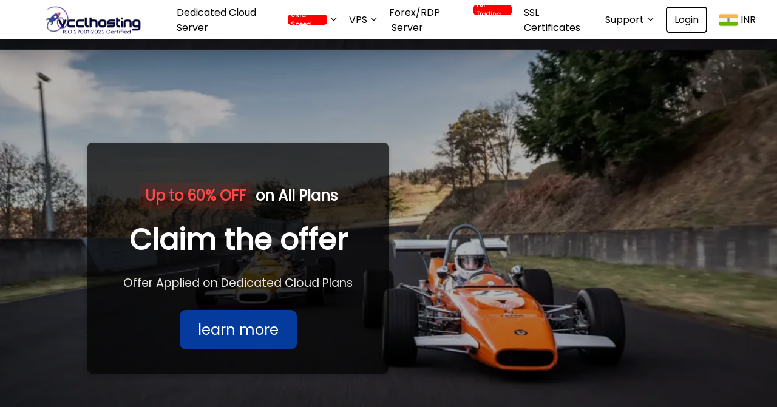

--- FILE ---
content_type: text/html; charset=UTF-8
request_url: https://vcclhosting.com/index.php?rp=/store/reseller-bulk-hosting/unlimited
body_size: 175648
content:
<!DOCTYPE html>
<html>

<head>
    <meta charset="utf-8">
    <meta name="viewport" content="width=device-width, initial-scale=1, shrink-to-fit=no">
    <meta http-equiv="X-UA-Compatible" content="ie=edge">
    <link rel="icon" href="public/icons/favicon.png" type="image/png" sizes="16x16">

    <!--title-->
    <title>VCCLHosting: The Edge Datacenter with 1 GBps Port</title>
    <meta name="description" content="VCCLHosting is on a mission to help everyone who connects succeed. Get the best servers including Baremetal Dedicated Server, VPS Servers and GPU Servers.">
    <meta name="robots" content="index, follow">
    <meta http-equiv="Content-Type" content="text/html; charset=utf-8">
    <meta name="language" content="English">
    
    <!-- green pop -->
    <script src="https://ajax.googleapis.com/ajax/libs/jquery/1.12.4/jquery.min.js"></script>
    
    <!-- Facebook Meta Tags -->
    <meta property="og:url" content="https://vcclhosting.com">
    <meta property="og:type" content="website">
    <meta property="og:title" content="Ultrafast NVMe Servers with 1GBps Speed | Starting at Rs.399">
    <meta property="og:description" content="Instant Activation, Datacenter in India, Easy to use Controls, RDNS Management, High Security">
    <meta property="og:image" content="https://vcclhosting.in/assets/vcclhosting-dedicated-server.jpg">

    <!-- Twitter Meta Tags -->
    <meta name="twitter:card" content="summary_large_image">
    <meta property="twitter:domain" content="vcclhosting.com">
    <meta property="twitter:url" content="https://vcclhosting.com">
    <meta name="twitter:title" content="Ultrafast NVMe Servers with 1GBps Speed | Starting at Rs.399">
    <meta name="twitter:description" content="Instant Activation, Datacenter in India, Easy to use Controls, RDNS Management, High Security">
    <meta name="twitter:image" content="https://vcclhosting.in/assets/vcclhosting-dedicated-server.jpg">

    <!-- Google Tag Manager --><script>(function (w, d, s, l, i) {
            w[l] = w[l] || []; w[l].push({
                'gtm.start':
                    new Date().getTime(), event: 'gtm.js'
            }); var f = d.getElementsByTagName(s)[0],
                j = d.createElement(s), dl = l != 'dataLayer' ? '&l=' + l : ''; j.async = true; j.src =
                    'https://www.googletagmanager.com/gtm.js?id=' + i + dl; f.parentNode.insertBefore(j, f);
        })(window, document, 'script', 'dataLayer', 'GTM-MK82WXK');</script>
    <!-- End Google Tag Manager -->

    <!--CSS > FONT--><style>
        @font-face {
            font-family: poppins-up;
            src: url(public/Poppins/Poppins-Regular.ttf);
        }

        @font-face {
            font-family: poppins-title;
            src: url(public/Poppins/Poppins-Medium.ttf);
        }

        * {
            font-family: 'poppins-up';
            box-sizing: border-box;
            margin: 0px;
            padding: 0px;

           
        }
        
    </style>
    <style>
        body {
            font-family: Arial, sans-serif;
            margin: 0;
            padding: 0;
            background-color: #f4f4f4;
        }

        /* Strip layout container */
        .form-container {
            display: flex;
            justify-content: center;
            align-items: center;
            padding: 20px;
            background-color: #ffffff;
            box-shadow: 0 4px 8px rgba(0, 0, 0, 0.1);
            margin: 20px auto;
            width: 90%;
            max-width: 1000px;
            border-radius: 8px;
        }

        /* Form column for each input */
        .form-column {
            flex: 1;
            margin: 0 10px;
        }

        .form-column input, .form-column textarea {
            width: 100%;
            padding: 10px;
            margin: 5px 0 15px 0;
            border: 1px solid #ccc;
            border-radius: 4px;
            font-size: 14px;
        }

        .form-column textarea {
            height: 100px;
            resize: none;
        }

        /* Submit button styling */
        .form-container button {
            width: 100%;
            padding: 10px;
            background-color: #3d3ebb;
            color: white;
            border: none;
            border-radius: 4px;
            cursor: pointer;
            font-size: 16px;
        }

        .form-container button:hover {
            background-color: #3a1e99;
        }

        /* Mobile responsiveness */
        @media (max-width: 768px) {
            .form-container {
                flex-direction: column;
            }
            .form-column {
                width: 100%;
                margin: 5px 0;
            }
        }

        /* Success message style */
        .success-message {
            display: none;
            padding: 20px;
            background-color: #dff0d8;
            color: #3c763d;
            border: 1px solid #d6e9c6;
            border-radius: 5px;
            text-align: center;
            margin-top: 20px;
        }
    </style>
    <!--CSS > remove underline --><style>
    /* Remove underline from links */
    a {
      text-decoration: none;
    }
  </style>
    <!--CSS > NAVBAR --><style>
        .company-submenu-position-rel,
        .VPS-submenu-position-rel,
        /* submenu design for VPS */
        .dedicated-submenu-position-rel {
            display: none;
            justify-content: center;
            flex-direction: column;
            width: 100%;
            position: relative;
        }

        .company-submenu,
        .VPS-submenu,
        .Dedicated-submenu {
            margin-top: 20px;
            /* adjust value in desktop view -> done*/
            position: static;
            /* make it absolute in desktop view -> done*/
        }

        .company-submenu a,
        .VPS-submenu a,
        .Dedicated-submenu a {
            text-decoration: none;
        }

        .submenu-active {
            display: flex;
        }

        .navmenu_currency {
            width: 100%;
            display: flex;
            justify-content: flex-start;
            align-items: center;
        }

        .navmenu_currency>img {
            margin-right: 5px;
        }


        @media screen and (min-width: 1000px) {

            .company-submenu,
            .VPS-submenu,
            .Dedicated-submenu {
                top: 0px;
                /* adjust value in desktop view -> done*/
                position: absolute;
                /* make it absolute in desktop view -> done*/
                width: 400px;
            }

            .company-submenu {
                left: -150%;
            }

            .VPS-submenu {
                left: -220%;
            }

            .Dedicated-submenu {
                left: -80%;
            }

            .Dedicated-submenu-item {
                width: 390px;
            }

            .Dedicated-submenu-item-icon {
                display: flex;
            }

            .navmenu-ul-li {
                align-items: center;
            }

            .navmenu_currency {
                width: 65px;
            }
            
            .navmenu_currency:hover {
                opacity: 0.5;
            }
        }

        /*submenu end*/
        /* main style -> start */
        .main-navbar {
            z-index: 555;
            height: auto;
            position: sticky;
            top: 0;
            display: flex;
            flex-direction: column;
            justify-content: space-between;
            background-color: #ffffff;
            box-shadow: 0px 15px 40px rgb(0, 0, 0, 0.3);
        }

        /* section for logo and toggle -> start */
        .navbar-logo_and_toggle-section {
            display: flex;
            justify-content: space-between;
            padding: 0px 20px;
            border-bottom: 1px solid #fff;
        }
        .navbar-cm-logo{
            display: flex;
            align-items: center;
        }
        .navbar-cm-logo>img {
            height: 40px;
            width: auto;
        }

        /* hamburger toggle -> start */
        .plan-card-content-price-id-div{
            display:flex;
            align-items:center;
        }
        .navbar-bars {
            background: #000000;
            width: 18px;
            height: 2px;
            position: relative;
            display: inline-block;
        }

        .navbar-bars::before,
        .navbar-bars::after {
            background: #000000;
            content: "";
            width: 18px;
            height: 2px;
            position: absolute;
            display: inline-block;
        }

        .navbar-bars::before {
            top: -5px;
        }

        .navbar-bars::after {
            top: 5px;
        }

        .navbar-logo_and_toggle-section div {
            padding-right: 20px;
        }

        /* hamburger toggle -> end ------- */
        /* section for logo and toggle -> end ------- */
        /* section for navigation menu -> start */
        .navmenu-ul-li {
            width: 100%;
            display: none;
            flex-direction: column;
            justify-content: center;
            align-items: flex-start;
            /* make this center in desktop view -> done*/
            padding: 20px 10px;
        }

        .navmenu-ul-li .navmenu-ul-li-click-area {
            display: flex;
            text-decoration: none;
            align-items: center;
            justify-content: flex-start;
            width: 100%;
            height: 100%;
        }

        .navmenu-li-submenu {
            position: relative;
        }

        .toggle-active {
            display: flex;
        }

        .navmenu-ul-li:hover .navmenu-ul-li:hover span a {
            color: rgb(0, 0, 0);
        }

        .navmenu-ul {
            list-style: none;
            display: flex;
            flex-direction: column;
        }

        .navbar-cm-logo,
        .navbar-logo_and_toggle-section div {
            padding: 15px 0px;
        }

        .navmenu-ul-li span a {
            color: #000000;
            text-decoration: none;
        }

        /* down arrow alignment -> start */
        .navmenu-ul-li span {
            display: flex;
        }

        .navmenu-ul-li span span {
            display: flex;
            align-items: center;
            justify-content: center;
            padding-left: 5px;
        }

        .navmenu-ul-li span span img {
            height: 15px;
        }

        /* down arrow alignment -> end */
        /* section for navigation menu -> end ------- */

        /* media -> start */
        @media screen and (min-width: 1000px) {
            .main-navbar {
                height: 65px;
                flex-direction: row;
                align-items: center;
            }

            .navbar-logo_and_toggle-section div {
                display: none;
            }

            .navbar-logo_and_toggle-section {
                border: none;
            }

            .navmenu-ul-li {
                display: flex;
                width: auto;
            }

            .navbar-navmenu ul {
                padding: 0px 20px;
                flex-direction: row;
            }

            .navmenu-li-login_button {
                border: 2px solid #000000;
                border-radius: 5px;
                padding: 7px 12px;
            }

            .navmenu-li-login_button:hover {
                background: #cfccff;
                color: #fff;
            }

            .navmenu-ul-li.login-button:hover .navmenu-li-login_button a {
                color: #000000;
            }

            .navbar-cm-logo>img {
                display: block;
                height: 50px;
                margin-left: 50px;
                width: auto;
            }
        }

        /* media -> end */
        /* main style -> end ------- */

        /* nav end*/
        .company-submenu,
        .VPS-submenu,
        /* submenu design for VPS */
        .Dedicated-submenu {
            display: flex;
            flex-direction: column;
            /* width: fit-content; */
            background: #fff;
            box-shadow: 0px 0px 30px rgba(0, 0, 0, 0.5);
            padding: 10px 0px;
            /* set padding to 30px 0px in desktop view -> not done, no need */
        }

        .Dedicated-submenu-item {
            width: 100%;
            /* set 340px in desktop view -> done*/
            padding: 10px 40px;
            display: flex;
            flex-direction: row;
        }

        .Dedicated-submenu-item.custom-title {
            border-top: 2px solid gray;
            color: gray;
            margin-top: 10px;
            padding-top: 20px;
        }

        .Dedicated-submenu-item.custom-title:hover {
            background: none;
        }

        .Dedicated-submenu-item:hover {
            background: #e2e2e2;
        }

        .Dedicated-submenu-item-icon {
            display: none;
            /* make display flex in desktop view -> done*/
            width: 50px;
            align-items: center;
        }

        .Dedicated-submenu-item-icon>img {
            display: block;
            box-sizing: border-box;
            object-fit: contain;
            height: auto;
            padding: 0px 5px;
        }

        .Dedicated-submenu-item-content {
            padding: 0px 10px;
            width: auto;
            display: flex;
            flex-direction: column;
            align-items: flex-start;
            justify-content: center;
        }

        .Dedicated-submenu-item-content-discription {
            font-size: 14px;
            font-weight: 300px;
            color: #797979;
        }

        .Dedicated-submenu-item-content-title {
            color: black;
            font-size: 17px;
            font-weight: 500;
        }

        .Dedicated-submenu-item-right-arrow-icon {
            width: 15px;
            display: flex;
            align-items: center;
        }

        .Dedicated-submenu-item-right-arrow-icon img {
            box-sizing: border-box;
            padding: 0px 2px;
            width: 100%;
            height: auto;
        }

        @media screen and (min-width:1000px) {
            .Dedicated-submenu-item-icon {
                display: block;
                /* make display flex in desktop view -> done*/
                margin-right: 10px;
            }

            .Dedicated-submenu-item-icon>img {
                height: 50px;
                width: auto;
            }
        }

        /* submenu end*/
    </style>
    <!--CSS > FOOTER--><style>
    .color_white {
    color: #fff;
    }

    .bg_theme {
    background: #053b9d;
    }

    .padding_small {
    padding: 5px 0px;
    }

    .footer_main {
    display: flex;
    justify-content: center;
    padding: 50px 0px;
    }

    .footer_align {
    width: 90%;
    }

    .section_wrapper {
    display: flex;
    flex-direction: column;
    /*d row*/
    justify-content: space-between;
    padding: 20px 0px;
    }

    .companyLogo_wrapper>img {
    height: 70px;
    }

    .companyLogoAndDescription_wrapper>p {
    padding: 20px 0px;
    width: 100%;
    /*400px*/
    color: #d6d6d6;
    font-size: 15px;
    }

    .footer_paymentMethods_wrapper {
    padding: 10px 0px;
    }

    .footer_paymentMethods_wrapper>div>a>img{
    height: 50px;
    width: auto;
    margin-right: 5px;
    }
    .footer_paymentMethods_wrapper>div>img {
    height: 30px;
    width: auto;
    margin-right: 5px;
    }

    .footer_paymentMethods_wrapper>div>a>img:hover {
    opacity: 0.5;
    }



    .footerSectionTwo_wrapper {
    display: flex;
    flex-direction: column;
    /*d row*/
    }

    .twoFeatures_wrapper {
    margin: 0px 0px;
    /*d 0 20*/
    }

    .feature_title {
    display: flex;
    align-items: center;
    justify-content: space-between;
    width: 100%;
    /*fit-content*/
    font-size: 17px;
    border-bottom: 1px solid #fff;
    padding: 10px 0px;
    color: #fff;
    }

    .feature_title>img {
    height: 20px;
    margin-right: 5px;
    /*d display none*/
    }

    .feature_relSub {
    display: none;
    }

    .showFooterSub {
    display: block;
    }

    .feature_relSub>a {
    text-decoration: none;
    }

    .feature_relSub>a>div {
    font-size: 15px;
    display: flex;
    align-items: center;
    padding: 10px 0px;
    color: #d6d6d6;
    }

    .feature_relSub>a>div>img {
    height: 20px;
    width: auto;
    margin-right: 5px;
    }

    .footer_reservedRights {
    padding: 20px 0px;
    width: 100%;
    /* border-top: 1px solid #d6d6d6; include in d*/
    color: #d6d6d6;
    }
    @media screen and (min-width:1000px){    
    .section_wrapper {
        flex-direction: row;
    }
    .companyLogoAndDescription_wrapper>p {
        width: 400px;
    }    
    .footerSectionTwo_wrapper {   
        flex-direction: row;
    }    
    .twoFeatures_wrapper {
        margin: 0px 20px;
    }    
    .feature_title {
        width: fit-content;
        padding: 5px 0px;
        border-bottom: none;
    }    
    .feature_title>img {
        display: none;
    }
    .feature_relSub {
        display: block;
    }
    .feature_relSub>a>div {
        padding: 5px 0px;
    }
    .feature_relSub>a>div:hover {
        color:#ff5f15;
    }
    .footer_reservedRights {
        border-top: 1px solid #d6d6d6;
    }
    }
    </style>
    <!--CSS > HERO PAGE--><style>

/* Slideshow Container */
.slideshow-container {
    position: relative;
    width: 100%;
    height: 100vh;
    overflow: hidden;
    background-color: #000;
}

/* Slides */
.slides {
    display: none;
    width: 100%;
    height: 100%;
}

/* Hero Page Styles */
.hero-page {
    position: absolute;
    width: 100%;
    height: 100%;
    background: rgba(0, 0, 0, 0.3);
    display: flex;
    justify-content: center;
    align-items: center;
    text-align: center;
    background-position: center;
    background-size: cover;
    background-image: url('public/icons/yema.webp');
}

@media screen and (min-width: 1000px) {
    .hero-page {
        background-size: 100% auto;
    }
}

/* Launcher Main Container */
.launcher_mainContainer {
    display: flex;
    justify-content: center;
    align-items: center;
    padding: 20px;
    text-align: center;
    height: 100%;
}

.launcher_alignment {
    width: 80%;
    max-width: 1200px;
    margin: 0 auto;
}

/* Landing Page Offer Wrapper */
.landingPage_offer_wrapper {
    display: flex;
    flex-direction: column;
    justify-content: center;
    align-items: center;
    width: 100%;
    padding: 20px;
    border-radius: 8px;
    box-shadow: 0 4px 8px rgba(0, 0, 0, 0.2);
}

@media screen and (min-width: 1000px) {
    .landingPage_offer_wrapper {
        width: 50%;
        background: rgba(0, 0, 0, 0.7);
        padding: 40px;
    }
}

/* Offer Timer Wrapper */
.offerTimer_wrapper {
    display: flex;
    justify-content: center;
    margin: 20px 0;
}

.offerTimer_wrapper > span {
    margin-right: 10px;
}

.timerBox {
    display: flex;
    flex-direction: column;
    align-items: center;
}

.timerBox > div:first-child {
    background: rgba(0, 0, 0, 0.5);
    border: 2px solid #c5c5c5;
    padding: 10px 0;
    width: 50px;
    text-align: center;
    margin-right: 8px;
    border-radius: 10px;
    color: #fff;
}

@media screen and (min-width: 1000px) {
    .timerBox > div:first-child {
        width: 80px;
        padding: 10px 5px;
    }
}

/* Offer Button */
.launcher_offerButton {
    background: #053b9d;
    border-radius: 10px;
    padding: 15px 30px;
    margin-top: 20px;
    color: #fff;
    font-size: 1em;
    border: none;
    cursor: pointer;
    transition: background 0.3s ease;
}

.launcher_offerButton:hover {
    background: #3865b9;
}

/* Typography */
.font_weighMax {
    font-weight: bold;
}

.font_extraBig{
    font-size: 3em;
}

.font_big {
    font-size: 1.5em;
}

.font_medium {
    font-size: 1.2em;
}

.font_small {
    font-size: 1em;
}

@media screen and (min-width: 1000px) {
    .font_big {
        font-size: 2em;
    }

    .font_medium {
        font-size: 1.5em;
    }

    .font_small {
        font-size: 1.2em;
    }
}

/* Colors */
.color_black {
    color: #000;
}

.color_white {
    color: #fff;
}

.color_lightGrey {
    color: #e4e4e4;
}

.color_mediumGrey {
    color: #686868;
}

.bg_theme {
    background: #053b9d;
}

/* Red Tag */
.offerRedTag {
    color: hsl(0, 100%, 64%);
    width: fit-content;
    border-radius: 5px;
    background: rgba(255, 0, 0, 0.1);
    padding: 5px 10px;
}

/* Utility Classes */
.padding_small {
    padding: 10px 0;
}

.padding_medium {
    padding: 20px 0;
}

.padding_large {
    padding: 30px 0;
}

.textDeco_none {
    text-decoration: none;
}

</style>
    <!--CSS > PLANS--><style>
    .billingCyclePanel__mainContainer {
    display: flex;
    justify-content: center;
    align-items: center;
    }

    .billingCyclePanel__aligmentContainer {
    display: flex;
    flex-direction: column;
    align-items: center;
    }

    .billingCyclePanel__selectedPlan {
    margin-bottom: 10px;
    font-size: 15px;
    font-weight: 600;
    }

    .billingCyclePanel__selectedPlan>span:first-child {
    color: #053b9d;
    }

    .billingCyclePanel__selectedPlan-savings {
    border-radius: 5px;
    padding: 5px 10px;
    background: rgb(184, 0, 0);
    color: #fff;
    }

    .billingCyclePanel__buttons--wrapper {
    display: flex;
    justify-content: center;
    flex-wrap: wrap;
    }

    .billingCyclePanel__Button {
    margin: 5px;
    border-radius: 5px;
    padding: 5px 10px;
    border: 2px solid #dfdfdf;
    color: #666666;
    font-size: 15px;
    text-align: center;
    width: 100px;
    }

    .billingCyclePanel__Button:hover {
    cursor: pointer;
    }

    .activeBillingCycle {
    background: #053b9d;
    color: #ffffff;
    border: none;
    }

    @media screen and (min-width:1000px) {
    .billingCyclePanel__Button:hover {
        cursor: pointer;
        background: #dfdfdf;
        color: #636363;
    }
    }

    /* billing cylcle panel css end*/
    .planCard__mainContainer {
    height: auto;
    width: 95%;
    /*d auto*/
    margin: 10px 0px;
    border: 1px solid #949494;
    box-shadow: 0px 0px 1px 1px rgba(0, 0, 0, 0.1);
    border-radius: 10px;
    background: #fff
    }

    .planCard__header {
    display: flex;
    justify-content: space-between;
    background: rgb(235, 235, 235);
    padding: 10px;
    border-radius: 8px 8px 0px 0px;
    color: #000;
    }

    .planCard__titleAndPlanType--wrapper>span {
    font-size: 12px;
    color: #000;
    }

    .planCard__titleAndPlanType--wrapper>div {
    font-size: 25px;
    }

    .planCard__titleAndPlanType--wrapper {
    width: 100%;
    }

    .planCard__ratingAndOther--wrapper {
    display: flex;
    }

    .planCard__ratingImg--wrapper {
    display: flex;
    align-items: flex-start;
    }

    .planCard__ratingImg--wrapper>img {
    height: 20px;
    /*resize*/
    width: auto;
    }

    .planCard__detailsAndPriceSection--wrapper {
    display: flex;
    flex-direction: row;
    padding: 10px;
    }

    .planCard__detailsDiv--wrapper {
    width: 100%;
    order: 1;
    /*d 1*/
    }

    .planCard__detailsTable {
    white-space: nowrap;
    }

    .planCard__detailsTable tr td {
    font-size: 12px;
    white-space: nowrap;
    color: #646464;
    padding: 3px 0px;
    /* border-bottom: 1px dotted #d1d1d1; */
    }

    .planCard__detailsTable tr td>span {
    color: #000;
    font-weight: 600;
    }

    .planCard__detailsTable tr td:first-child {
    padding-right: 20px;
    }

    .planCard__pricingSection-wrapper {
    width: 100%;
    display: flex;
    flex-direction: column;
    justify-content: center;
    align-items: center;
    order: 2;
    }

    .planCard__priceDiv-wrapper {
    display: flex;
    flex: 1;
    flex-direction: column;
    justify-content: center;
    align-items: center;
    padding: 20px 0px;
    }

    .planCard__priceContent-wrapper {
    display: flex;
    flex-direction: column;
    align-items: center;
    }

    .planCard__savings,
    .planCard__billingCycle {
    font-size: 12px;
    font-weight: 600;
    color: #053b9d;
    }

    .planCard__delPrice {
    font-size: 12px;
    color: rgb(99, 99, 99);
    }

    .planCard__planPrice {
    font-size: 12px;
    }

    .planCard__planPrice>.price {
    font-size: 25px;
    font-weight: 600;
    }

    .planCard__buttonDiv--wrapper {
    display: flex;
    flex-direction: column;
    justify-content: center;
    align-items: center;
    }

    .planCard__button--wrapper>a {
    text-decoration: none;
    }

    .planCard__button {
    background: #053b9d;
    padding: 5px 10px;
    border-radius: 3px;
    font-size: 15px;
    color: #f7f7f7;
    }

    .planCard__button>img {
    height: 10px;
    width: auto;
    }

    @media screen and (min-width:1000px) {
    .planCard__detailsDiv--wrapper {
        order: 2;
    }

    .planCard__mainContainer {
        height: auto;
        width: fit-content;
        /*d fit-content*/
        /* border: 1px solid #053b9d; */
        border-radius: 10px;
        margin: 20px 10px;
    }

    .planCard__titleAndPlanType--wrapper>span {
        font-size: 15px;
    }

    .planCard__titleAndPlanType--wrapper>div {
        font-size: 20px;
    }

    .planCard__detailsAndPriceSection--wrapper {
        display: flex;
        flex-direction: column;
    }

    .planCard__detailsTable {
        padding: 20px 20px;
    }

    .planCard__detailsTable tr td {
        font-size: 15px;
    }

    .planCard__pricingSection-wrapper {
        padding: 0px 10px;
        width: 100%;
        height: 200px;
        order: 1;
    }

    /* .planCard__priceDiv-wrapper{
    } */
    .planCard__savings,
    .planCard__billingCycle {
        font-size: 15px;
    }

    .planCard__delPrice {
        font-size: 15px;
    }

    .planCard__planPrice {
        font-size: 15px;
    }

    .planCard__planPrice>.price {
        font-size: 30px;
    }

    .planCard__button--wrapper>a {
        text-decoration: none;
    }

    .planCard__button {
        font-size: 20px;
        white-space: nowrap;
    }

    .planCard__button:hover {
        background: #4d70af;
    }

    .planCard__button>img {
        height: 10px;
        width: auto;
    }
    }

    /*plan card end*/
    .plansAndBillingCyclePanel__mainContainer {
    display: flex;
    justify-content: center;
    width: 100%;
    height: auto;
    padding: 50px 0px;
    }

    .plansAndBillingCyclePanel__alignmentContainer {
    display: flex;
    flex-direction: column;
    align-items: center;
    width: 100%;
    }

    /*plan and billing panel alignment end*/
    .plansContainer {
    display: flex;
    flex-direction: column;
    justify-content: center;
    align-items: center;
    width: 100%;
    }

    .plansContainer__section {
    display: flex;
    flex-direction: column;
    justify-content: center;
    align-items: center;
    width: 100%;
    }

    @media screen and (min-width:1000px) {
    .plansContainer {
        flex-direction: column;
    }

    .plansContainer__section {
        flex-direction: row;
    }
    }

    /*plans container*/
    .planAndTitle--Wrapper {
    display: flex;
    flex-direction: column;
    align-items: center;
    justify-content: center;
    padding: 100px 0px 50px 0px;
    }

    .planTitle__mainContainer {
    display: flex;
    justify-content: center;
    width: 100%;
    }

    .planTitle__alignmentContainer {
    width: 90%;
    /*d 70%*/
    display: flex;
    flex-direction: column;
    align-items: flex-start;
    }

    .planTitle__alignmentContainer>span {
    font-size: 30px;
    font-weight: 800;
    text-align: left;
    }

    .planTitle__alignmentContainer>p {
    font-size: 15px;
    color: rgb(70, 70, 70);
    text-align: left;
    padding: 5px 0px 30px 0px;
    }

    @media screen and (min-width:1000px) {
    .planTitle__alignmentContainer {
        width: 50%;
        /*d 70%*/
        align-items: center;
    }

    .planTitle__alignmentContainer>span {
        font-size: 40px;
        text-align: center;
    }

    .planTitle__alignmentContainer>p {
        font-size: 20px;
        text-align: center;
    }
    }

    /*plan title end*/
    </style>
    <!--CSS > FEATURES--><style>
    .whyVccl__card {
    display: flex;
    flex-direction: row;
    /* desktop cloumn*/
    align-items: flex-start;
    width: 90%;
    /* desktop 350*/
    padding: 20px;
    background: #fff;
    /* border: 1px solid grey; */
    border-radius: 5px;
    margin: 10px;
    box-shadow: 0px 0px 5px 1px rgba(0, 0, 0, 0.1);
    transition: transform 0.1s ease-in-out;
    transition: box-shadow 0.1s ease-in-out;
    }

    .whyVccl__card:hover {
    transform: scale(1.02);
    box-shadow: 0px 0px 15px 2px rgba(0, 0, 0, 0.1);

    }

    .whyVccl__card>img {
    height: 20px;
    width: auto;
    margin: 5px 10px 0px 0px;
    }

    .whyVccl__cardTitleAndDescription--wrapper>span {
    font-size: 18px;
    font-weight: 600;
    color: rgb(32, 32, 32);
    }

    .whyVccl__cardTitleAndDescription--wrapper>p {
    font-size: 15px;
    color: rgb(71, 71, 71);
    margin-top: 10px;
    }

    .whyVccl__card--wrapper {
    display: flex;
    flex-direction: column;
    width:100%;

    }

    .whyVccl__alignment--container {
    display: flex;
    flex-direction: column;
    align-items: center;
    width: 100%;
    }

    .whyVccl__mainContainer {
    display: flex;
    /* desktop flex-direction - column*/
    align-items: center;
    justify-content: center;
    padding: 100px 0px 50px 0px;
    }

    .whyVccl__cardTitleAndDescription--wrapper {
    display: flex;
    flex-direction: column;
    }

    .whyVccl__titleAndDescription--wrapper>span {
    font-size: 30px;
    font-weight: 700;
    /* desktop 700px */

    }

    .whyVccl__titleAndDescription--wrapper>p {
    color: rgb(92, 92, 92);
    font-size: 18px;
    padding: 20px 0px;
    }

    .whyVccl__titleAndDescription--wrapper {
    padding: 50px 10px 10px 10px;
    width: 90%;
    padding: 50px 0px 10px 0px;
    /*d 50 0*/
    }

    @media screen and (min-width:1000px) {
    .whyVccl__card {
        flex-direction: column;
        /* desktop cloumn*/
        width: 350px;
        /* desktop 350*/
    }

    .whyVccl__card>img {
        height: 50px;
        margin-bottom: 20px;
    }

    .whyVccl__card--wrapper {
        flex-direction: row;
        justify-content: center;
        /* mobile cloumn */
    }

    .whyVccl__titleAndDescription--wrapper {
        display: flex;
        flex-direction: column;
        align-items: center;
    }

    .whyVccl__titleAndDescription--wrapper>span {
        font-size: 30px;
    }

    .whyVccl__titleAndDescription--wrapper>p {
        font-size: 20px;
        width: 70%;
        text-align: center;
    }

    .whyVccl__cardTitleAndDescription--wrapper>span {
        font-size: 20px;
    }

    .whyVccl__cardTitleAndDescription--wrapper>p {
        font-size: 15px;
    }

    .whyVccl__alignment--container {
        align-items: center;
    }
    }
    </style>
    <!--CSS > FAQ--><style>
    .faq__title {
    width: 90%;
    }

    .faq__title>span {
    font-size: 30px;
    font-weight: 700;
    }

    .faq__title>p {
    font-size: 18px;
    color: rgb(109, 109, 109);
    padding: 10px 0 20px 0px;
    }

    .faq__description {
    color: rgb(83, 83, 83);
    font-size: 15px;
    display: none;
    padding: 20px;
    }

    .faq__title--points {
    display: flex;
    justify-content: space-between;
    align-items: center;
    padding: 10px 20px;
    background: #e6e6e6;
    }

    .faq__title--points>span {
    color: rgb(58, 58, 58);
    font-size: 15px;
    }

    .faq__title--points>img {
    background: #fff;
    padding: 5px;
    border-radius: 2px;
    height: 30px;
    width: auto;
    margin-left: 10px;
    }

    .faq__points {
    width: 90%;
    /* desktop 800px */
    border: 1px solid rgb(211, 211, 211);
    margin-bottom: 10px;
    }

    .faq__alignment {
    display: flex;
    flex-direction: column;
    align-items: center;
    }

    .faq__mainContainer {
    display: flex;
    width: 100%;
    justify-content: center;
    align-items: center;
    padding: 100px 0px;
    }

    .showFAQDescripton {
    display: block;
    }

    .addBG__color {
    background: #053b9d;
    }

    .addBG__color>span {
    color: #fff;
    }

    @media screen and (min-width:1000px) {
    .faq__points {
        width: 1100px;
        /* desktop 3500px */
    }

    .faq__title {
        width: 80%;
        display: flex;
        flex-direction: column;
        align-items: center;
    }

    .faq__title>span {
        font-size: 30px;
    }

    .faq__title>p {
        font-size: 18px;
        text-align: center;
    }

    .faq__description {
        font-size: 15px;
    }

    .faq__title--points>span {
        font-size: 15px;
    }

    .faq__title--points:hover {
        background: #bdbdbd;
    }
    }
    </style>
    <!--CSS > QUERY--><style>
        .contactSales__titleTobuttons--wrapper {
            width: 100%;
            /*d 70*/
        }

        .contactSales__img--wrapper {
            display: flex;
            align-items: center;
            justify-content: center;
            width: 40%;
        }

        .contactSales__img--wrapper>img {
            display: none;
            /* d block*/
            height: 300px;
            width: auto;
        }

        /* button start */
        .contactSales__contactDetailsAndButtonWrapper>a {
            text-decoration: none;
            color: #fff;
        }

        .contactSales__contactDetailsAndButtonWrapper>a>div {
            display: flex;
            align-items: center;
            justify-content: center;
            color: rgb(255, 255, 255);
            padding: 10px 0px;
            /* desktop 10px 20px */
            font-size: 15px;
        }

        .contactSales__contactDetailsAndButtonWrapper>a>div>img {
            height: 20px;
            width: auto;
            margin-right: 10px;
        }

        .contactSales__contactDetailsAndButtonWrapper>a>div:hover {
            color: #ff8844;
        }

        /* button end */

        /* contact details and button wrapper start */
        .contactSales__contactDetailsAndButtonWrapper {
            width: 100%;
            display: flex;
            flex-direction: column;
            justify-content: flex-start;
            align-items: flex-start;
            padding: 10px 0px;

        }

        /* contact details and button wrapper end */

        /* contact description start */
        .contactSales__titleTobuttons--wrapper>p {
            font-size: 15px;
            /* desktop 30px */
            color: #ececec;
        }

        /* contact description end */

        /* contact title start */

        .contactSales__title {
            font-size: 25px;
            /* desktop 30px */
            text-align: center;
            margin-bottom: 8px;
            font-weight: 800;
            text-align: left;
            color: #fff;
        }

        /* contact title end */

        /* contact card alignment start */
        .contactSales__card {
            display: flex;
            flex-direction: column;
            /*d row*/
            align-items: flex-start;
            padding: 25px;
            width: 100%;
            /* desktop 600px */

        }

        /* contact card alignment start */

        .contactSales__centeringContainer {
            width: 100%;
            height: auto;
            display: flex;
            flex-direction: column;
            /* desktop row */
            justify-content: center;
        }

        .contactSales__mainContainer {
            padding: 50px 0px;
            width: 100%;
            display: flex;
            justify-content: center;
            background: #0948b3;
        }

        @media screen and (min-width:1000px) {
            .contactSales__centeringContainer {
                width: 70%;
            }

            /* button start */
            .contactSales__contactDetailsAndButtonWrapper>a>div {
                padding: 10px 10px 0px 0px;
                /* mobile 10px 10px */
            }

            /* button end */

            /* contact description start */
            .contactSales__titleTobuttons--wrapper {
                width: 500px;
            }

            .contactSales__titleTobuttons--wrapper>p {
                font-size: 18px;
                /* mobile 12px */
            }

            /* contact description end */

            /* contact title start */
            .contactSales__title {
                font-size: 30px;
                /* mobile 18px */
                font-weight: 900;
            }

            /* contact title end */

            /* contact card alignment start */
            .contactSales__card {
                display: flex;
                justify-content: space-between;
                width: 100%;
                /* mobile 350px */
                flex-direction: row;
                /*d row*/
            }

            /* contact card alignment start */

            .contactSales__centeringContainer {
                flex-direction: column;
                /* mobile column */
            }

            .contactSales__img--wrapper {
                width: 40%;
                display: flex;
                justify-content: center;
                align-items: center;
            }

            .contactSales__img--wrapper>img {
                display: block;
                /* d block*/
                height: 250px;
            }


        }
    </style>
    <!--CSS > RATING--><style>
        .rating__overallRating--wrapper>span{
        font-size: 50px;
        font-weight: 700;
        padding-right: 10px;
    }
    .rating__overallRating--imageAndText>img{
        height: 20px;
        width: auto;
        padding-bottom: 5px;
    }
    .rating__overallRating--imageAndText>span{
        font-size: 15px;
    }
    .rating__overallRating--imageAndText{
        display: flex;
        flex-direction: column;
        align-items: flex-start;
        margin-right: 10px;
    }
    .rating__overallRating--wrapper{
        display: flex;
        align-items: center;
        padding: 5px 10px;
        background: #fff;
        border-radius: 15px;
        box-shadow: 0px 0px 10px 1px rgba(0,0,0,0.2);
    }
    .rating__excellent{
        padding: 10px;
        height: fit-content;
        background: green;
        color: #fff;
        font-size: 15px;
        text-align: center;
        border: 2px solid rgb(189, 189, 189);
    }
    .rating__about--wrapper>img{
        background: #a8a8a8;
        padding: 10px;
        height: 50px;
        width: auto;
        border-radius: 5px;
    }
    .rating__about--wrapper{
        display: flex;
        flex-direction: column;
        align-items: center;
        padding: 20px 0px;
    }
    .rating__companyAndLikes--wrapper{
        display: flex;
        padding: 10px;    
    }
    .rating__companyAndLikes--wrapper>span{
        padding: 10px;
    }
    .rating__likes>img{
        height: 20px;
        width: auto;
        margin-right: 10px;
    }
    .rating__likes:last-child img{
        transform: rotate(180deg);
    }
    .rating__likes{
        display: flex;
        align-items: center;
        font-size: 15px;
        font-weight: 600;  
        color: #535353; 
    }
    .rating__likesDescription{
        font-size: 15px;
        padding: 10px;
    }
    .rating__ratingTable tr td:first-child{
    padding: 0px 80px 0px 0px;
    }
    .rating__ratingTable{
        padding: 20px;
        border-radius: 15px;
        border: 1px solid #e0e0e0;
        font-size: 12px;
        font-weight: 600;
        white-space: nowrap;
        background: #fff;
    }
    .rating__ratingTable tr td:nth-child(2){
        display: flex;
        padding: 10px 0px;
        color: #000;
        align-items: center;
    }
    .rating__ratingTable tr td{
        border-bottom: 2px solid #f1f1f1;
    }
    .rating__ratingTable tr:last-child td{
        border: none;
    }
    .rating__ratingTable tr td:nth-child(2) img{
        height: 15px;
        width: auto;
    }
    .rating__aligmentContainer{
        display: flex;
        flex-direction: column;
        align-items: center;
    }
    .rating__mainContainer{
        display: flex;
        justify-content: center;
        align-items: center;
        padding: 100px 0px;
        background: #f3f3f3;
    }
    .rating__hostadvice>img{
        height: 70px;
        width: auto;
        padding: 10px;
    }
    .rating__hostadvice{
        display: flex;
        justify-content: center;
        padding: 10px;
    }
    @media screen and (min-width:1000px) {
        .rating__aligmentContainer{
            display: flex;
            flex-direction: row;
            align-items: flex-start;
        }
        .rating__overallRating--wrapper>span{
            font-size: 70px;
        }
        .rating__overallRating--wrapper{
            align-items: center;
        }
        .rating__overallRating--imageAndText>span{
            font-size: 20px;
        }
        .rating__overallRating--imageAndText>img{
            height: 30px;
        }
        .rating__excellent,
        .rating__likes{
            font-size: 20px;
        }    
        .rating__ratingTable{
            font-size: 20px;
        }
        .rating__about--wrapper{
            display: flex;
            flex-direction: column;
            align-items: flex-start;
            padding:0px 20px;
        }
        .rating__likesDescription{
            font-size: 20px;
        }
    }    
    </style>
    
    <!-- Google tag (gtag.js) -->
<script async src="https://www.googletagmanager.com/gtag/js?id=AW-10825772207">
</script>
<script>
  window.dataLayer = window.dataLayer || [];
  function gtag(){dataLayer.push(arguments);}
  gtag('js', new Date());

  gtag('config', 'AW-10825772207');
</script>


<!-- Event snippet for Page View conversion page -->
<script>
  gtag('event', 'conversion', {'send_to': 'AW-10825772207/-6GbCJynu4sYEK_ZkKoo'});
</script>
<script src="https://ajax.googleapis.com/ajax/libs/jquery/1.12.4/jquery.min.js"></script>
</head>
<body>

    <!-- Google Tag Manager (noscript) -->
    <noscript><iframe src="https://www.googletagmanager.com/ns.html?id=GTM-MK82WXK" height="0" width="0"style="display:none;visibility:hidden"></iframe></noscript>
    <!--End Google Tag Manager (noscript) -->

    <!--HTML > NAVBAR-->
<header class="main-navbar">
    <div class="navbar-logo_and_toggle-section">
        <a href="https://vcclhosting.com">
        <span class="navbar-cm-logo"><img src="public/icons/logo-dark.webp" alt="LOGO"></span>
        </a>
        <div class="plan-card-content-price-id-div" id="navbar-navmenu-toggle-id">
            <span class="navbar-bars"></span>
        </div>
    </div>
    <nav class="navbar-navmenu">
        <ul class="navmenu-ul">
            <li class="navmenu-ul-li Dedicated" id="dedicated-li-id">
                <span>
                    <div>Dedicated Cloud Server</div> 
                    <span><span style="background:red; color:white; border-radius:5px; margin:0px 5px; padding:0px 5px; font-size:10px; font-weight: 600; height:17px;">Ultra Speed</span><img src="public/icons/arrow-down-icon.png" alt="/" loading="lazy"></span>
                </span>
                <div class="dedicated-submenu-position-rel" id="dedicated-rel-id">
                    <div class="Dedicated-submenu">
                        <a href="https://vcclhosting.com/dedicated-server-hosting.php">
                            <div class="Dedicated-submenu-item">
                                <div class="Dedicated-submenu-item-icon"><img src="public/icons/server.png"
                                        alt="/">
                                </div>
                                <div class="Dedicated-submenu-item-content">
                                    <span class="Dedicated-submenu-item-content-title">Dedicated Cloud Server</span>
                                    
                                    <span class="Dedicated-submenu-item-content-discription">Flexible dedicated cloud servers with Windows (2016/19/22) or 8+ Linux OS options — built for performance. Control Panels available.</span>
                                </div>
                            </div>
                        </a>
                        <a href="https://vcclhosting.com/bare-metal-dedicated-server.php">
                            <div class="Dedicated-submenu-item">
                                <div class="Dedicated-submenu-item-icon"><img src="public/icons/server.png"
                                        alt="/">
                                </div>
                                <div class="Dedicated-submenu-item-content">
                                    <span class="Dedicated-submenu-item-content-title">Physical Baremetal Server</span>
                                    <span class="Dedicated-submenu-item-content-discription">100% dedicated physical servers for high-performance, enterprise-grade workloads. </span>
                                </div>
                            </div>
                        </a>
                        <div class="Dedicated-submenu-item custom-title">
                            <!-- <div class="Dedicated-submenu-item-icon"></div> -->
                            <div class="Dedicated-submenu-item-content">
                                <span class="Dedicated-submenu-item-content-title custom-title">Customized Dedicated
                                    Server</span>
                            </div>
                        </div>
                     
                        </a> 
                        <a href="https://vcclhosting.com/dedicated-server-hosting.php">
                            <div class="Dedicated-submenu-item">
                                <div class="Dedicated-submenu-item-icon"><img src="public/icons/cpanel.png" alt="/">
                                </div>
                                <div class="Dedicated-submenu-item-content">
                                    <span class="Dedicated-submenu-item-content-title">Server + Control Panel</span>
                                </div>
                            </div>
                        </a>

                    </div>
                </div>
            </li>
            <li class="navmenu-ul-li VPS" id="VPS-li-id">
                <span>
                    <div>VPS</div>
                    <span><img src="public/icons/arrow-down-icon.png" alt="/"></span>
                </span>
                <div class="VPS-submenu-position-rel" id="VPS-rel-id">
                    <div class="VPS-submenu">
                        <a href="https://vcclhosting.com/vps-hosting.php">
                            <div class="Dedicated-submenu-item">
                                <div class="Dedicated-submenu-item-icon"><img src="public/icons/server.png"
                                        alt="/">
                                </div>
                                <div class="Dedicated-submenu-item-content">
                                    <span class="Dedicated-submenu-item-content-title">Linux VPS Server</span>
                                    <span class="Dedicated-submenu-item-content-discription">Budget friendly for medium scale tasks starting form
                                        Rs.359/mo ($5/mo)</span>
                                </div>
                            </div>
                        </a>
                          <a href="https://vcclhosting.com/cpanel-vps-hosting.php">
                            <div class="Dedicated-submenu-item">
                                <div class="Dedicated-submenu-item-icon"><img src="public/icons/server.png"
                                        alt="/">
                                </div>
                                <div class="Dedicated-submenu-item-content">
                                    <span class="Dedicated-submenu-item-content-title">VPS + cPanel</span>
                                    <span class="Dedicated-submenu-item-content-discription">Powerful VPS hosting with cPanel for easy website management with unlimited accounts</span>
                                </div>
                            </div>
                        </a>
                        <a href="https://vcclhosting.com/windows-vps-server.php">
                            <div class="Dedicated-submenu-item">
                                <div class="Dedicated-submenu-item-icon"><img src="public/icons/server.png"
                                        alt="/">
                                </div>
                                <div class="Dedicated-submenu-item-content">
                                    <span class="Dedicated-submenu-item-content-title">Windows VPS Server</span>
                                    <span class="Dedicated-submenu-item-content-discription">Budget friendly for medium scale tasks starting form
                                        Rs.825/mo ($11/mo)</span>
                                </div>
                            </div>
                        </a>

                    </div>
                </div>
            </li>
            
        
            <li class="navmenu-ul-li">
                <a href="https://vcclhosting.com/forex-vps-server.php" class="navmenu-ul-li-click-area">
                    <span style="color:#000000">Forex/RDP &nbsp;Server <span style="background:red; color:white; border-radius:5px; margin-left:5px; padding:0px 5px; font-size:10px; font-weight: 600; height:17px;">For Trading</span></span>
                </a>
            </li>
              <li class="navmenu-ul-li">
                <a href="https://cp.vcclhosting.com/index.php?rp=/store/ssl-certificates2" class="navmenu-ul-li-click-area">
                    <span style="color:#000000">SSL Certificates</span>
                </a>
            </li>
          
            <li class="navmenu-ul-li" id="company-li-id">
                <span>
                    <div>Support</div>
                    <span><img src="public/icons/arrow-down-icon.png" alt="/"></span>
                </span>
                <div class="company-submenu-position-rel" id="company-rel-id">
                    <div class="company-submenu">
                        <a href="https://vcclhosting.com/contact-us.php">
                            <div class="Dedicated-submenu-item">
                                <div class="Dedicated-submenu-item-icon"><img src="public/icons/nav-support.svg"
                                        alt="/">
                                </div>
                                <div class="Dedicated-submenu-item-content">
                                    <span class="Dedicated-submenu-item-content-title">Support Center</span>
                                    <span class="Dedicated-submenu-item-content-discription">Read existing knowledgebase or open a ticket to get solved your queries. </span>
                                </div>
                            </div>
                        </a>
                        <a href="https://vcclhosting.com/about-us.php">
                            <div class="Dedicated-submenu-item">
                                <div class="Dedicated-submenu-item-icon"><img src="public/icons/nav-about-us.svg"
                                        alt="/">
                                </div>
                                <div class="Dedicated-submenu-item-content">
                                    <span class="Dedicated-submenu-item-content-title">About Us</span>
                                    <span class="Dedicated-submenu-item-content-discription">Company journey, certificates, mission and legal</span>
                                </div>
                            </div>
                        </a>
                        <a href="https://vcclhosting.com/datacenter-network.php">
                            <div class="Dedicated-submenu-item">
                                <div class="Dedicated-submenu-item-icon"><img src="public/icons/nav-datacenter.svg"
                                        alt="/">
                                </div>
                                <div class="Dedicated-submenu-item-content">
                                    <span class="Dedicated-submenu-item-content-title">Datacenter Network</span>
                                    <span class="Dedicated-submenu-item-content-discription">Get to know our dataceter locations and security features</span>
                                </div>
                            </div>
                        </a>
                        <a href="https://vcclhosting.com/hot-deals.php">
                            <div class="Dedicated-submenu-item">
                                <div class="Dedicated-submenu-item-icon"><img src="public/icons/nav-support.svg"
                                        alt="/">
                                </div>
                                <div class="Dedicated-submenu-item-content">
                                    <span class="Dedicated-submenu-item-content-title">Hot Deals & Offers</span>
                                    <span class="Dedicated-submenu-item-content-discription">Use promotionals offers to get the best discount for you</span>
                                </div>
                            </div>
                        </a>

                        <a href="https://vcclhosting.com/affiliates.php">
                            <div class="Dedicated-submenu-item">
                                <div class="Dedicated-submenu-item-icon"><img src="public/icons/nav-about-us.svg"
                                        alt="/">
                                </div>
                                <div class="Dedicated-submenu-item-content">
                                    <span class="Dedicated-submenu-item-content-title">Affiliate Program</span>
                                    <span class="Dedicated-submenu-item-content-discription">Refer to your audience and earn up to 15% recurring commission</span>
                                </div>
                            </div>
                        </a>

                    </div>
                </div>
            </li>
            
            <li class="navmenu-ul-li login-button">
                <a style="text-decoration: none; width: 100%;" href="https://cp.vcclhosting.com/index.php?rp=/login"
                    class="navmenu-li-login_button">
                    <span style="color:#000000;">Login</span>
                </a>
            </li>
            <li class="navmenu-ul-li" >
                <div class="navmenu_currency" onclick="setCurrency()" id="navCurrency">
                    <img src="public/icons/india.png" alt="" height="30px"> INR
                </div>
            </li>
        </ul>
    </nav>
</header>
    <!--HTML > HERO PAGE-->
    <div class="slideshow-container">
    
    <div class="slides">
        <div class="hero-page">
            <div style="width:100%; height:100%; background: rgba(0,0,0,0.3);">
                <div class="launcher_mainContainer">
                    <div class="launcher_alignment">
                        <div class="landingPage_offer_wrapper">
                            <div class="font_weighMax font_big color_white padding_small"></div>
                            <div class="color_white font_weighMax font_medium padding_small">
                                <span class="offerRedTag">24/7 Support</span> 99.9% Uptime
                            </div>
                            <div class="font_extraBig font_weighMax color_white padding_small">Dedicated Server</div>
                            <p class="color_lightGrey font_small padding_small">1 Gbps Port Speed | NVMe Storage | Upgrade Anytime </p>
                           
                            <a href="https://vcclhosting.com/dedicated-server-hosting.php?utm_source=homepage_offer" class="textDeco_none">
                                <div class="launcher_offerButton color_white font_medium">View Plans</div>
                            </a>
                        </div>
                    </div>
                </div>
            </div>
        </div>
    </div>
    
    <div class="slides">
        <div class="hero-page">
            <div style="width:100%; height:100%; background: rgba(0,0,0,0.3);">
                <div class="launcher_mainContainer">
                    <div class="launcher_alignment">
                        <div class="landingPage_offer_wrapper">
                            <div class="font_weighMax font_big color_white padding_small"></div>
                            <div class="color_white font_weighMax font_medium padding_small">
                                <span class="offerRedTag">All Type Of SSL </span> Starting from $ 9/yr
                            </div>
                            <div class="font_extraBig font_weighMax color_white padding_small">SSL Wildcard</div>
                            <p class="color_lightGrey font_small padding_small">Single Domain | DV | EV</p>
                           
                            <a href="https://vcclhosting.com/dedicated-server-hosting.php?utm_source=homepage_offer" class="textDeco_none">
                                <div class="launcher_offerButton color_white font_medium">learn more</div>
                            </a>
                        </div>
                    </div>
                </div>
            </div>
        </div>
    </div>
    
    <div class="slides">
        <div class="hero-page">
            <div style="width:100%; height:100%; background: rgba(0,0,0,0.3);">
                <div class="launcher_mainContainer">
                    <div class="launcher_alignment">
                        <div class="landingPage_offer_wrapper">
                            <div class="font_weighMax font_big color_white padding_small"></div>
                            <div class="color_white font_weighMax font_medium padding_small">
                                <span class="offerRedTag">Up to 60% OFF</span> on All Plans
                            </div>
                            <div class="font_extraBig font_weighMax color_white padding_small">Claim the offer</div>
                            <p class="color_lightGrey font_small padding_small">Offer Applied on Dedicated Cloud Plans</p>
                           
                            <a href="https://vcclhosting.com/dedicated-server-hosting.php?utm_source=homepage_offer" class="textDeco_none">
                                <div class="launcher_offerButton color_white font_medium">learn more</div>
                            </a>
                        </div>
                    </div>
                </div>
            </div>
        </div>
    </div> 
    
    <div class="slides">
        <div class="hero-page">
            <div style="width:100%; height:100%; background: rgba(0,0,0,0.3);">
                <div class="launcher_mainContainer">
                    <div class="launcher_alignment">
                        <div class="landingPage_offer_wrapper">
                            <div class="font_weighMax font_big color_white padding_small"></div>
                            <div class="color_white font_weighMax font_medium padding_small">
                                <span class="offerRedTag">Power Console Access</span> 99.9% Uptime
                            </div>
                            <div class="font_extraBig font_weighMax color_white padding_small">VPS Server</div>
                            <p class="color_lightGrey font_small padding_small">Free Installation Support!</p>
                           
                            <a href="https://vcclhosting.com/dedicated-server-hosting.php?utm_source=homepage_offer" class="textDeco_none">
                                <div class="launcher_offerButton color_white font_medium">learn more</div>
                            </a>
                        </div>
                    </div>
                </div>
            </div>
        </div>
    </div>

    <div class="slides">
        <div class="hero-page">
            <div style="width:100%; height:100%; background: rgba(0,0,0,0.3);">
                <div class="launcher_mainContainer">
                    <div class="launcher_alignment">
                        <div class="landingPage_offer_wrapper">
                            <div class="font_weighMax font_big color_white padding_small"></div>
                            <div class="color_white font_weighMax font_medium padding_small">
                                <span class="offerRedTag">Forex Servers</span>Algo Trading</div>
                                <p class="color_lightGrey font_small padding_small">High Speed | RDP | Upgrade Anytime </p>
                            <div class="font_extraBig font_weighMax color_white padding_small">Forex/Trading Server</div>
                            
                           
                            <a href="https://vcclhosting.com/forex-vps-server.php?utm_source=homepage_offer" class="textDeco_none">
                                <div class="launcher_offerButton color_white font_medium">View All Plans</div>
                            </a>
                        </div>
                    </div>
                </div>
            </div>
        </div>
    </div>
    
        <div class="slides">
        <div class="hero-page">
            <div style="width:100%; height:100%; background: rgba(0,0,0,0.3);">
                <div class="launcher_mainContainer">
                    <div class="launcher_alignment">
                        <div class="landingPage_offer_wrapper">
                            <div class="font_weighMax font_big color_white padding_small"></div>
                            <div class="color_white font_weighMax font_medium padding_small">
                                <span class="offerRedTag">New offers are Live!</span>
                            </div>
                            <div class="font_extraBig font_weighMax color_white padding_small">Hurry UP!</div>
                            <div class="offerTimer_wrapper color_white font_big padding_small" id="offerTimer">
                                <div class="timerBox">
                                    <div>5</div>
                                    <div class="font_small color_lightGrey"></div>
                                </div>
                                <span>: </span>
                                <div class="timerBox">
                                    <div>8</div>
                                    <div class="font_small color_lightGrey"></div>
                                </div>
                                <span>: </span>
                                <div class="timerBox">
                                    <div>5</div>
                                    <div class="font_small color_lightGrey"></div>
                                </div>
                                <span>: </span>
                                <div class="timerBox">
                                    <div>10</div>
                                    <div class="font_small color_lightGrey"></div>
                                </div>
                            </div>
                            <a href="https://vcclhosting.com/dedicated-server-hosting.php?utm_source=homepage_offer" class="textDeco_none">
                                <div class="launcher_offerButton color_white font_medium">claim deal</div>
                            </a>
                        </div>
                    </div>
                </div>
            </div>
        </div>
    </div>

</div>


   <script>
    let slideIndex = 0;
    showSlides();

    function showSlides() {
        let i;
        let slides = document.getElementsByClassName("slides");
        for (i = 0; i < slides.length; i++) {
            slides[i].style.display = "none";
        }
        slideIndex++;
        if (slideIndex > slides.length) {slideIndex = 1}
        slides[slideIndex-1].style.display = "block";
        setTimeout(showSlides, 4000); // Change image every 3 seconds
    }
</script>

 <div class="newImage_wrapper" style="text-align: center; margin-top: 20px;">
    <img src="public/icons/forex-server-rating.png" alt="New Image" style="max-width: 100%; height: auto; display: block; margin: 0 auto;"> 
</div>

 <!--HTML > PLANS--><div class="planAndTitle--Wrapper">

        <div class="planTitle__mainContainer">
            <div class="planTitle__alignmentContainer">
                <span>Self-Managed Dedicated Server hosting plans</span>
                <p>
                    Our dedicated server hosting plans are fully customized plans that provide real-time
                    monitoring and a 100% Power & Network Uptime Guarantee. It will give far better performance
                    than the VPS in lowest price.
                </p>
            </div>
        </div>
        <div class="plansAndBillingCyclePanel__mainContainer">
            <div class="plansAndBillingCyclePanel__alignmentContainer">
                <div class="billingCyclePanel__mainContainer">
                    <div class="billingCyclePanel__aligmentContainer">
                        <div class="billingCyclePanel__selectedPlan" id="dedicated__billingCyclePanel_headId">Selected >
                            <span>1 Year Plan</span> <span
                                class="billingCyclePanel__selectedPlan-savings">Max 20% Savings</span></div>
                        <div class="billingCyclePanel__buttons--wrapper">
                            <div class="billingCyclePanel__Button dedicatedPlan dedicatedButton1" value="1"
                                onclick="changePlanPrices('dedicatedPlan', '1' ,'1 Mo Plan', 'dedicatedButton1', 'dedicated__billingCyclePanel_headId', 0)">
                                1 Mo Plan</div>
                            <!--<div class="billingCyclePanel__Button dedicatedPlan dedicatedButton3" value="3"
                                onclick="changePlanPrices('dedicatedPlan', 3 ,'3 Mo Plan', 'dedicatedButton3', 'dedicated__billingCyclePanel_headId', 5)">
                                3 Mo Plan</div>-->
                            <div class="billingCyclePanel__Button dedicatedPlan dedicatedButton6" value="6"
                                onclick="changePlanPrices('dedicatedPlan', '6' ,'6 Mo Plan', 'dedicatedButton6', 'dedicated__billingCyclePanel_headId', 10)">
                                6 Mo Plan</div>
                            <div class="billingCyclePanel__Button dedicatedPlan dedicatedButton12 " value="12"
                                onclick="changePlanPrices('dedicatedPlan', '12' ,'1 yr Plan', 'dedicatedButton12', 'dedicated__billingCyclePanel_headId', 20)">
                                1 Yr Offer</div>
                            <!--<div class="billingCyclePanel__Button dedicatedPlan dedicatedButton24" value="24"
                                onclick="changePlanPrices('dedicatedPlan', 24 ,'2 Yrs Plan', 'dedicatedButton24', 'dedicated__billingCyclePanel_headId', 30)">
                                2 Yrs Plan</div>-->
                            <!--<div class="billingCyclePanel__Button dedicatedPlan dedicatedButton36" value="36"
                                onclick="changePlanPrices('dedicatedPlan', 36 ,'3 Yrs Plan', 'dedicatedButton36', 'dedicated__billingCyclePanel_headId', 40)">
                                3 Yrs Plan</div>-->
                            <div class="billingCyclePanel__Button dedicatedPlan dedicatedButton100" value="100" id="dedicatedSelected"
                                onclick="changePlanPrices('dedicatedPlan', '100' ,'OFFER', 'dedicatedButton100', 'dedicated__billingCyclePanel_headId', 40)">
                                3 Yr Offer</div>
                        </div>
                    </div>
                </div>
                <div class="plansContainer">
                    <div class="plansContainer__section">
                        <div class="planCard__mainContainer">
                            <div class="planCard__header">
                                <div class="planCard__titleAndPlanType--wrapper">
                                    <span>Dedicated </span>
                                    <div> Xeon Gold 6/100</div>
                                </div>
                                <div class="planCard__ratingAndOther--wrapper">
                                    <span class="planCard__ratingImg--wrapper"><img loading="lazy"
                                            src="public/icons/star.png" alt="">5.0</span>
                                </div>
                            </div>
                            <div class="planCard__offerTag_dedicatedPlan"
                                style="color: rgb(255, 255, 255); padding: 2px; font-size: 15px; background: rgb(211, 25, 0); width: 100%; text-align: center;">
                                Exclusive Offer  </div>
                            <div class="planCard__detailsAndPriceSection--wrapper">
                                <div class="planCard__pricingSection-wrapper" id="xeongold_6_100">
                                    <div class="planCard__priceDiv-wrapper">
                                        <div class="planCard__priceContent-wrapper">
                                            <span class="planCard__billingCycle">billing Cycle</span>
                                            <del class="planCard__delPrice"><span class="currency">Rs</span><span
                                                    class="price">1579</span>/mo</del>
                                            <div class="planCard__planPrice"><span class="currency">Rs</span><span
                                                    class="price">55555</span>/mo</div>
                                            <span class="planCard__savings">10% savings</span>
                                        </div>
                                    </div>
                                    <div class="planCard__buttonDiv--wrapper">
                                        <div class="planCard__button--wrapper">
                                            <a href="">
                                                <div class="planCard__button">Order Now <img loading="lazy" src=""
                                                        alt=""></div>
                                            </a>
                                        </div>
                                    </div>
                                </div>
                              <div class="planCard__detailsDiv--wrapper">
                                    <div class="planCard__details--wrapper">
                                        <table class="planCard__detailsTable" cellspacing="0px">
                                        <tr><td><span>Intel Xeon® Gold</span> (2 Core, 2.10 GHz)</td></tr>
<tr><td><span>6 GB</span> DDR4 RAM</td></tr>
<tr><td><span>100 GB</span> NVMe Storage</td></tr>
<tr><td><span>5 TB</span> Bandwidth with 1 Gbps Uplink</td></tr>
<tr><td><span>Windows / Linux</span> OS</td></tr>
<tr><td><span>IPv4</span> + Full Root Access</td></tr>
<tr><td><span>99.9% Uptime</span> & DDoS Protection</td></tr>
<tr><td><span>No Hidden Charges</span></td></tr>
                                            
                                            
                                        </table>
                                    </div>
                                </div>

                            </div>
                        </div>
                        <div class="planCard__mainContainer" style="border: 2px solid #053b9d;">
                            <div class="planCard__header">
                                <div class="planCard__titleAndPlanType--wrapper">
                                    <span> Dedicated</span>
                                    <div> Xeon Gold 8/200</div>
                                </div>
                                <div class="planCard__ratingAndOther--wrapper">
                                    <span class="planCard__ratingImg--wrapper"><img loading="lazy"
                                            src="public/icons/star.png" alt="">5.0</span>
                                </div>
                            </div>
                            <div class="planCard__offerTag_dedicatedPlan"
                                style="color: rgb(255, 255, 255); padding: 2px; font-size: 15px; background: rgb(211, 25, 0); width: 100%; text-align: center;">
                                Exclusive Offer </div>
                            <div class="planCard__detailsAndPriceSection--wrapper">
                                <div class="planCard__pricingSection-wrapper" id="xeongold_8_200">
                                    <div class="planCard__priceDiv-wrapper">
                                        <div class="planCard__priceContent-wrapper">
                                            <span class="planCard__billingCycle">billing Cycle</span>
                                            <del class="planCard__delPrice"><span class="currency">Rs</span><span
                                                    class="price">1579</span>/mo</del>
                                            <div class="planCard__planPrice"><span class="currency">Rs</span><span
                                                    class="price">55555</span>/mo</div>
                                            <span class="planCard__savings">10% savings</span>
                                        </div>
                                    </div>
                                    <div class="planCard__buttonDiv--wrapper">
                                        <div class="planCard__button--wrapper">
                                            <a href="">
                                                <div class="planCard__button">Order Now <img loading="lazy" src=""
                                                        alt=""></div>
                                            </a>
                                        </div>
                                    </div>
                                </div>
                                <div class="planCard__detailsDiv--wrapper">
                                    <div class="planCard__details--wrapper">
                                        <table class="planCard__detailsTable" cellspacing="0px">
                                          <tr><td><span>Intel Xeon® Gold</span> (4 Core, 2.10 GHz)</td></tr>
<tr><td><span>8 GB</span> DDR4 RAM</td></tr>
<tr><td><span>200 GB</span> NVMe Storage</td></tr>
<tr><td><span>5 TB</span> Bandwidth with 1 Gbps Uplink</td></tr>
<tr><td><span>Windows / Linux</span> OS</td></tr>
<tr><td><span>IPv4</span> + Full Root Access</td></tr>
<tr><td><span>99.9% Uptime</span> & DDoS Protection</td></tr>
<tr><td><span>No Hidden Charges</span></td></tr>

                                        </table>
                                    </div>
                                </div>
                            </div>
                        </div>
                         <!--<div class="planCard__mainContainer" style="border: 2px solid #053b9d;">
                            <div class="planCard__header">
                                <div class="planCard__titleAndPlanType--wrapper">
                                    <span> Dedicated</span>
                                    <div> Xeon Silver 8/100</div>
                                </div>
                                <div class="planCard__ratingAndOther--wrapper">
                                    <span class="planCard__ratingImg--wrapper"><img loading="lazy"
                                            src="public/icons/star.png" alt="">5.0</span>
                                </div>
                            </div>
                            <div class="planCard__offerTag_dedicatedPlan"
                                style="color: rgb(255, 255, 255); padding: 2px; font-size: 15px; background: rgb(211, 25, 0); width: 100%; text-align: center;">
                               Few Stocks Left </div>
                            <div class="planCard__detailsAndPriceSection--wrapper">
                                <div class="planCard__pricingSection-wrapper" id="xeongold_8_200">
                                    <div class="planCard__priceDiv-wrapper">
                                        <div class="planCard__priceContent-wrapper">
                                            <span class="planCard__billingCycle">billing Cycle</span>
                                            <del class="planCard__delPrice"><span class="currency">Rs.</span><span
                                                    class="price">1630</span>/mo</del>
                                            <div class="planCard__planPrice"><span class="currency">Rs.</span><span
                                                    class="price">833</span>/mo</div>
                                            <span class="planCard__savings">Top Selling</span>
                                        </div>
                                    </div>
                                    <div class="planCard__buttonDiv--wrapper">
                                        <div class="planCard__button--wrapper">
                                            <a href="https://cp.vcclhosting.com/index.php?rp=/store/intel-xeon-gold-dedicated-servers/silver-8c-16gb-300gb&billingcycle=triennially">
                                                <div class="planCard__button">Order Now <img loading="lazy" src=""
                                                        alt=""></div>
                                            </a>
                                        </div>
                                    </div>
                                </div>
                                <div class="planCard__detailsDiv--wrapper">
                                    <div class="planCard__details--wrapper">
                                        <table class="planCard__detailsTable" cellspacing="0px">
                                            <tr>
                                                <td><span>Intel Xeon Silver</span> PROCESSOR </td>
                                            </tr>
                                            <tr>
                                                <td><span>8 GB</span> DDR4 RAM </td>
                                            </tr>
                                            <tr>
                                                <td><span>2.20 GHz </span>(4 core) CPU </td>
                                            </tr>
                                            <tr>
                                                <td><span>100 GB </span>NVMe STORAGE </td>
                                            </tr>
                                            <tr>
                                                <td><span>1 Gbps </span>PORT SPEED </td>
                                            </tr>
                                            <tr>
                                                <td><span>10 TB </span>BANDWIDTH </td>
                                            </tr>
                                              <tr>
                                                <td><span>Free Migration </span>Assistance </td>
                                            </tr>
                                             <tr>
                                                <td><span>CentOS, Ubuntu, Fedora </span>O.S. </td>
                                            </tr>
                                            <tr>
                                                <td><span>cPanel, CentOS</span> Panels Available </td>
                                            </tr>
                                             <tr>
                                                <td><span>99.9% Guaranteed Uptime </span> </td>
                                            </tr>
                                            <tr>
                                                <td><span>Disaster Recovery </span>Not Available </td>
                                            </tr>
                                                                                        <tr>
                                                <td><span>Incremental Backup </span>Not Available</td>
                                            </tr>
                                             <tr>
                                                <td><span>One Primary IPv4 </span>Included </td>
                                            </tr>
                                            <tr>
                                                <td><span>Dedicated Resources & Root Access </td>
                                            </tr>
                                            
                                            <tr>
                                                <td><span>DDoS & Firewall</span> Protection </td>
                                            </tr>
                                            <tr>
                                                <td><span>No Hidden Charges</span></td>
                                            </tr>
                                        </table>
                                    </div>
                                </div>
                            </div>
                        </div> -->
                        <div class="planCard__mainContainer">
                            <div class="planCard__header">
                                <div class="planCard__titleAndPlanType--wrapper">
                                    <span>Dedicated</span>
                                    <div> Xeon Gold 16/300</div>
                                </div>
                                <div class="planCard__ratingAndOther--wrapper">
                                    <span class="planCard__ratingImg--wrapper"><img loading="lazy"
                                            src="public/icons/star.png" alt="">5.0</span>
                                </div>
                            </div>
                            <div class="planCard__offerTag_dedicatedPlan"
                                style="color: rgb(255, 255, 255); padding: 2px; font-size: 15px; background: rgb(211, 25, 0); width: 100%; text-align: center;">
                                Exclusive Offer </div>
                            <div class="planCard__detailsAndPriceSection--wrapper">
                                <div class="planCard__pricingSection-wrapper" id="xeongold_12_512">
                                    <div class="planCard__priceDiv-wrapper">
                                        <div class="planCard__priceContent-wrapper">
                                            <span class="planCard__billingCycle">billing Cycle</span>
                                            <del class="planCard__delPrice"><span class="currency">Rs</span><span
                                                    class="price">1579</span>/mo</del>
                                            <div class="planCard__planPrice"><span class="currency">Rs</span><span
                                                    class="price">55555</span>/mo</div>
                                            <span class="planCard__savings">10% savings</span>
                                        </div>
                                    </div>
                                    <div class="planCard__buttonDiv--wrapper">
                                        <div class="planCard__button--wrapper">
                                            <a href="">
                                                <div class="planCard__button">Order Now <img loading="lazy" src=""
                                                        alt=""></div>
                                            </a>
                                        </div>
                                    </div>
                                </div>
                                <div class="planCard__detailsDiv--wrapper">
                                    <div class="planCard__details--wrapper">
                                        <table class="planCard__detailsTable" cellspacing="0px">
                                          <tr><td><span>Intel Xeon® Gold</span> (4 Core, 2.10 GHz)</td></tr>
<tr><td><span>16 GB</span> DDR4 RAM</td></tr>
<tr><td><span>300 GB</span> NVMe Storage</td></tr>
<tr><td><span>5 TB</span> Bandwidth with 1 Gbps Uplink</td></tr>
<tr><td><span>Windows / Linux</span> OS</td></tr>
<tr><td><span>IPv4</span> + Full Root Access</td></tr>
<tr><td><span>99.9% Uptime</span> & DDoS Protection</td></tr>
<tr><td><span>No Hidden Charges</span></td></tr>

                                        </table>
                                    </div>
                                </div>
                            </div>
                        </div>
                    </div>
                   
                            </div>
                        </div>
                    </div>
                </div>
            </div>
        </div>
    </div>
    
                    <div style="margin-top: 20px; padding: 10px; background-color: #f0f8ff; border-left: 4px solid #007bff; text-align: center;">
    <strong></strong> 
    <p style="margin: 5px 0;"><a href="https://wa.me/919096664246?text=I%20have%20some%20questions%20about%20the%20dedicated%20cloud%20server" style="color: #007bff; text-decoration: underline;">Chat with Sales Team on Whatsapp</a></p>
</div>
            </div>
        </div>
        </div>
    </div>
    <!--HTML > FOREX--><div class="planAndTitle--Wrapper">
        <div class="planTitle__mainContainer">
            <div class="planTitle__alignmentContainer">
                <span>Powerful Trading Server Packages with Windows</span>
                <p>
                    Unlock your trading potential with our comprehensive range of
                    <a href="https://vcclhosting.com/forex-vps-server.php"> Forex Trading Server packages </a>. Experience lightning-fast execution,
                    optimal connectivity, and unmatched reliability to stay ahead in the
                    dynamic Forex market.
                </p>
            </div>
        </div>
        <div class="plansAndBillingCyclePanel__mainContainer">
            <div class="plansAndBillingCyclePanel__alignmentContainer">
                <div class="billingCyclePanel__mainContainer">
                    <div class="billingCyclePanel__aligmentContainer">
                        <div class="billingCyclePanel__selectedPlan" id="forexServer__billingCyclePanel_headId">Selected
                            > <span>1 Year Plan</span> <span class="billingCyclePanel__selectedPlan-savings">Max 20%
                                Savings</span></div>
                        <div class="billingCyclePanel__buttons--wrapper">
                            <div class="billingCyclePanel__Button forexServer forexServerButton1" value="1"
                                onclick="changePlanPrices('forexServer', 1 ,'1 Mo Plan', 'forexServerButton1', 'forexServer__billingCyclePanel_headId', 0)">
                                1 Mo Plan</div>
                            <!--<div class="billingCyclePanel__Button forexServer forexServerButton3" value="3"
                                onclick="changePlanPrices('forexServer', 3 ,'3 Mo Plan', 'forexServerButton3', 'forexServer__billingCyclePanel_headId', 5)">
                                3 Mo Plan</div>-->
                            <div class="billingCyclePanel__Button forexServer forexServerButton6" value="6"
                                onclick="changePlanPrices('forexServer', 6 ,'6 Mo Plan', 'forexServerButton6', 'forexServer__billingCyclePanel_headId', 10)">
                                6 Mo Plan</div>
                            <div class="billingCyclePanel__Button forexServer forexServerButton12 "
                                 value="12" 
                                onclick="changePlanPrices('forexServer', 12 ,'1 yr Plan', 'forexServerButton12', 'forexServer__billingCyclePanel_headId', 20)">
                                1 Yr Plan</div>
                            <!--<div class="billingCyclePanel__Button forexServer forexServerButton24" value="24"
                                onclick="changePlanPrices('forexServer', 24 ,'2 Yrs Plan', 'forexServerButton24', 'forexServer__billingCyclePanel_headId', 30)">
                                2 Yrs Plan</div>-->
                            <!--<div class="billingCyclePanel__Button forexServer forexServerButton36" value="36"
                                onclick="changePlanPrices('forexServer', 36 ,'3 Yrs Plan', 'forexServerButton36', 'forexServer__billingCyclePanel_headId', 40)">
                                3 Yrs Plan</div>-->
                            <div class="billingCyclePanel__Button forexServer forexServerButton100 "
                                 value="100" id="forexServerSelected"
                                onclick="changePlanPrices('forexServer', 100 ,'OFFER', 'forexServerButton100', 'forexServer__billingCyclePanel_headId', 40)">
                                OFFER</div>
                            
                        </div>
                    </div>
                </div>
                <div class="plansContainer">
                    <div class="plansContainer__section">
                        <div class="planCard__mainContainer">
                            <div class="planCard__header">
                                <div class="planCard__titleAndPlanType--wrapper">
                                    <span></span>
                                    <div>FOREX MINI</div>
                                </div>
                                <div class="planCard__ratingAndOther--wrapper">
                                    <span class="planCard__ratingImg--wrapper"><img loading="lazy"
                                            src="public/icons/star.png" alt="">4.6</span>
                                </div>
                            </div>
                            <div class="planCard__offerTag_forexServer"
                                style="color: rgb(255, 255, 255); padding: 2px; font-size: 15px; background: rgb(211, 25, 0); width: 100%; text-align: center;">
                                20% off during payment</div>
                            <div class="planCard__detailsAndPriceSection--wrapper">
                                <div class="planCard__pricingSection-wrapper" id="forexServer_mini">
                                    <div class="planCard__priceDiv-wrapper">
                                        <div class="planCard__priceContent-wrapper">
                                            <span class="planCard__billingCycle">billing Cycle</span>
                                            <del class="planCard__delPrice"><span class="currency">Rs. </span><span
                                                    class="price">1579</span>/mo</del>
                                            <div class="planCard__planPrice"><span class="currency">Rs. </span><span
                                                    class="price">55555</span>/mo</div>
                                            <span class="planCard__savings">10% savings</span>
                                        </div>
                                    </div>
                                    <div class="planCard__buttonDiv--wrapper">
                                        <div class="planCard__button--wrapper">
                                            <a href="">
                                                <div class="planCard__button">Order Now <img loading="lazy" src=""
                                                        alt=""></div>
                                            </a>
                                        </div>
                                    </div>
                                </div>
                                <div class="planCard__detailsDiv--wrapper">
                                    <div class="planCard__details--wrapper">
                                        <table class="planCard__detailsTable" cellspacing="0px">
                                            <tr>
                                                <td><span>Intel Xeon </span> CPU </td>
                                            </tr>
                                            <tr>
                                                <td><span>1 Core </span>vCPU </td>
                                            </tr>
                                            <tr>
                                                <td><span>2 GB</span> RAM </td>
                                            </tr>
                                            <tr>
                                                <td><span>50 GB </span>NVMe Storage </td>
                                            </tr>
                                            <tr>
                                                <td><span>500 GB </span>Bandwidth</td>
                                            </tr>
                                            <tr>
                                                <td><span>24/7 </span>Support </td>
                                            </tr>
                                            <tr>
                                                <td><span>MT4, MT5 </span>Compatible </td>
                                            </tr>
                                            <tr>
                                                <td>Ideal for <span>1 Terminal </span> </td>
                                            </tr>
                                            <tr>
                                                <td><span>Admin </span> access with RDP </td>
                                            </tr>
                                            <tr>
                                                <td><span>Windows </span> 16/19</td>
                                            </tr>
                                            <tr>
                                                <td><span>RDP & Root</span> Access</td>
                                            </tr>
                                            <tr>
                                                <td><span>Delivery </span>in 30-60 Minutes</td>
                                            </tr>

                                        </table>
                                    </div>
                                </div>

                            </div>
                        </div>
                        <div class="planCard__mainContainer " style="border: 2px solid #053b9d;">
                            <div class="planCard__header">
                                <div class="planCard__titleAndPlanType--wrapper">
                                    <span></span>
                                    <div>FOREX STARTER</div>
                                </div>
                                <div class="planCard__ratingAndOther--wrapper">
                                    <span class="planCard__ratingImg--wrapper"><img loading="lazy"
                                            src="public/icons/star.png" alt="">4.7</span>
                                </div>
                            </div>
                            <div class="planCard__offerTag_forexServer"
                                style="color: rgb(255, 255, 255); padding: 2px; font-size: 15px; background: rgb(211, 25, 0); width: 100%; text-align: center;">
                                20% off during payment</div>
                            <div class="planCard__detailsAndPriceSection--wrapper">
                                <div class="planCard__pricingSection-wrapper" id="forexServer_starter">
                                    <div class="planCard__priceDiv-wrapper">
                                        <div class="planCard__priceContent-wrapper">
                                            <span class="planCard__billingCycle">billing Cycle</span>
                                            <del class="planCard__delPrice"><span class="currency">Rs. </span><span
                                                    class="price">1579</span>/mo</del>
                                            <div class="planCard__planPrice"><span class="currency">Rs. </span><span
                                                    class="price">55555</span>/mo</div>
                                            <span class="planCard__savings">10% savings</span>
                                        </div>
                                    </div>
                                    <div class="planCard__buttonDiv--wrapper">
                                        <div class="planCard__button--wrapper">
                                            <a href="">
                                                <div class="planCard__button">Order Now <img loading="lazy" src=""
                                                        alt=""></div>
                                            </a>
                                        </div>
                                    </div>
                                </div>
                                <div class="planCard__detailsDiv--wrapper">
                                    <div class="planCard__details--wrapper">
                                        <table class="planCard__detailsTable" cellspacing="0px">
                                            <tr>
                                                <td><span>Intel Xeon </span> CPU </td>
                                            </tr>
                                            <tr>
                                                <td><span>2 Core </span>vCPU </td>
                                            </tr>
                                            <tr>
                                                <td><span>4 GB</span> RAM </td>
                                            </tr>
                                            <tr>
                                                <td><span>50 GB </span>NVMe Storage </td>
                                            </tr>
                                            <tr>
                                                <td><span>1 TB </span>Bandwidth</td>
                                            </tr>
                                            <tr>
                                                <td><span>24/7 </span>Support </td>
                                            </tr>
                                            <tr>
                                                <td><span>MT4, MT5 </span>Compatible </td>
                                            </tr>
                                            <tr>
                                                <td>Ideal for <span>2-3 Terminal </span> </td>
                                            </tr>
                                            <tr>
                                                <td><span>Admin </span> access with RDP </td>
                                            </tr>
                                            <tr>
                                                <td><span>Windows </span> 16/19</td>
                                            </tr>
                                            <tr>
                                                <td><span>RDP & Root</span> Access</td>
                                            </tr>
                                            <tr>
                                                <td><span>Delivery </span>in 30-60 Minutes</td>
                                            </tr>

                                        </table>
                                    </div>
                                </div>
                            </div>
                        </div>
                        <div class="planCard__mainContainer">
                            <div class="planCard__header">
                                <div class="planCard__titleAndPlanType--wrapper">
                                    <span></span>
                                    <div>FOREX S</div>
                                </div>
                                <div class="planCard__ratingAndOther--wrapper">
                                    <span class="planCard__ratingImg--wrapper"><img loading="lazy"
                                            src="public/icons/star.png" alt="">4.6</span>
                                </div>
                            </div>
                            <div class="planCard__offerTag_forexServer"
                                style="color: rgb(255, 255, 255); padding: 2px; font-size: 15px; background: rgb(211, 25, 0); width: 100%; text-align: center;">
                                20% off during payment (5 Left)</div>
                            <div class="planCard__detailsAndPriceSection--wrapper">
                                <div class="planCard__pricingSection-wrapper" id="forexServer_s">
                                    <div class="planCard__priceDiv-wrapper">
                                        <div class="planCard__priceContent-wrapper">
                                            <span class="planCard__billingCycle">billing Cycle</span>
                                            <del class="planCard__delPrice"><span class="currency">Rs. </span><span
                                                    class="price">1579</span>/mo</del>
                                            <div class="planCard__planPrice"><span class="currency">Rs. </span><span
                                                    class="price">55555</span>/mo</div>
                                            <span class="planCard__savings">10% savings</span>
                                        </div>
                                    </div>
                                    <div class="planCard__buttonDiv--wrapper">
                                        <div class="planCard__button--wrapper">
                                            <a href="">
                                                <div class="planCard__button">Order Now <img loading="lazy" src=""
                                                        alt=""></div>
                                            </a>
                                        </div>
                                    </div>
                                </div>
                                <div class="planCard__detailsDiv--wrapper">
                                    <div class="planCard__details--wrapper">
                                        <table class="planCard__detailsTable" cellspacing="0px">
                                            <tr>
                                                <td><span>Intel Xeon </span> CPU </td>
                                            </tr>
                                            <tr>
                                                <td><span>4 Core </span>vCPU </td>
                                            </tr>
                                            <tr>
                                                <td><span>6 GB</span> RAM </td>
                                            </tr>
                                            <tr>
                                                <td><span>50 GB </span>NVMe Storage </td>
                                            </tr>
                                            <tr>
                                                <td><span>4 TB </span>Bandwidth</td>
                                            </tr>
                                            <tr>
                                                <td><span>24/7 </span>Support </td>
                                            </tr>
                                            <tr>
                                                <td><span>MT4, MT5 </span>Compatible </td>
                                            </tr>
                                            <tr>
                                                <td>Ideal for <span>3-5 Terminal </span> </td>
                                            </tr>
                                            <tr>
                                                <td><span>Admin </span> access with RDP </td>
                                            </tr>
                                            <tr>
                                                <td><span>Windows </span> 16/19</td>
                                            </tr>
                                            <tr>
                                                <td><span>RDP & Root</span> Access</td>
                                            </tr>
                                            <tr>
                                                <td><span>Delivery </span>in 30-60 Minutes</td>
                                            </tr>

                                        </table>
                                    </div>
                                </div>
                            </div>
                        </div>
                        <div class="planCard__mainContainer">
                            <div class="planCard__header">
                                <div class="planCard__titleAndPlanType--wrapper">
                                    <span></span>
                                    <div>FOREX L</div>
                                </div>
                                <div class="planCard__ratingAndOther--wrapper">
                                    <span class="planCard__ratingImg--wrapper"><img loading="lazy"
                                            src="public/icons/star.png" alt="">4.7</span>
                                </div>
                            </div>
                            <div class="planCard__offerTag_forexServer"
                                style="color: rgb(255, 255, 255); padding: 2px; font-size: 15px; background: rgb(211, 25, 0); width: 100%; text-align: center;">
                                20% off during payment</div>
                            <div class="planCard__detailsAndPriceSection--wrapper">
                                <div class="planCard__pricingSection-wrapper" id="forexServer_l">
                                    <div class="planCard__priceDiv-wrapper">
                                        <div class="planCard__priceContent-wrapper">
                                            <span class="planCard__billingCycle">billing Cycle</span>
                                            <del class="planCard__delPrice"><span class="currency">Rs. </span><span
                                                    class="price">1579</span>/mo</del>
                                            <div class="planCard__planPrice"><span class="currency">Rs. </span><span
                                                    class="price">55555</span>/mo</div>
                                            <span class="planCard__savings">10% savings</span>
                                        </div>
                                    </div>
                                    <div class="planCard__buttonDiv--wrapper">
                                        <div class="planCard__button--wrapper">
                                            <a href="">
                                                <div class="planCard__button">Order Now <img loading="lazy" src=""
                                                        alt=""></div>
                                            </a>
                                        </div>
                                    </div>
                                </div>
                                <div class="planCard__detailsDiv--wrapper">
                                    <div class="planCard__details--wrapper">
                                        <table class="planCard__detailsTable" cellspacing="0px">
                                            <tr>
                                                <td><span>Intel Xeon </span> CPU </td>
                                            </tr>
                                            <tr>
                                                <td><span>4 Core </span>vCPU </td>
                                            </tr>
                                            <tr>
                                                <td><span>8 GB</span> RAM </td>
                                            </tr>
                                            <tr>
                                                <td><span>60 GB </span>NVMe Storage </td>
                                            </tr>
                                            <tr>
                                                <td><span>5 TB </span>Bandwidth</td>
                                            </tr>
                                            <tr>
                                                <td><span>24/7 </span>Support </td>
                                            </tr>
                                            <tr>
                                                <td><span>MT4, MT5 </span>Compatible </td>
                                            </tr>
                                            <tr>
                                                <td>Ideal for <span>5+ Terminal </span> </td>
                                            </tr>
                                            <tr>
                                                <td><span>Admin </span> access with RDP </td>
                                            </tr>
                                            <tr>
                                                <td><span>Windows </span> 16/19</td>
                                            </tr>
                                            <tr>
                                                <td><span>RDP & Root</span> Access</td>
                                            </tr>
                                            <tr>
                                                <td><span>Delivery </span>in 30-60 Minutes</td>
                                            </tr>

                                        </table>
                                    </div>
                                </div>

                            </div>
                        </div>
                    </div>
                </div>
            </div>
        </div>
    </div>
    <!--HTML > PLANS > VPS--><div class="planAndTitle--Wrapper">
        <div class="planTitle__mainContainer">
            <div class="planTitle__alignmentContainer">
                <span>Affordable and best Linux VPS Hosting Server Plans</span>
                <p>
                    Select your desired <a href="https://vcclhosting.com/vps-hosting.php">Linux VPS Server Plan</a>, categorized by
                    NVMe VPS and it is considered the low-cost VPS Server.
                    Select long-term plans to get maximum benefits.
                </p>
            </div>
        </div>
        <div class="plansAndBillingCyclePanel__mainContainer">
            <div class="plansAndBillingCyclePanel__alignmentContainer">
                <div class="billingCyclePanel__mainContainer">
                    <div class="billingCyclePanel__aligmentContainer">
                        <div class="billingCyclePanel__selectedPlan" id="linuxVps__billingCyclePanel_headId">Selected >
                            <span>1 Year Plan</span> <span class="billingCyclePanel__selectedPlan-savings">Max 20%
                                Savings</span></div>
                        <div class="billingCyclePanel__buttons--wrapper">
                            <div class="billingCyclePanel__Button linuxVpsPlan linuxVpsButton1" id="linuxVpsSelected"
                                value="1"
                                onclick="changePlanPrices('linuxVpsPlan', 1 ,'1 Mo Plan', 'linuxVpsButton1', 'linuxVps__billingCyclePanel_headId', 0)">
                                1 Mo Plan</div>
                            <!--<div class="billingCyclePanel__Button linuxVpsPlan linuxVpsButton3" value="3"
                                onclick="changePlanPrices('linuxVpsPlan', 3 ,'3 Mo Plan', 'linuxVpsButton3', 'linuxVps__billingCyclePanel_headId', 5)">
                                3 Mo Plan</div>-->
                            <div class="billingCyclePanel__Button linuxVpsPlan linuxVpsButton6" value="6"
                                onclick="changePlanPrices('linuxVpsPlan', 6 ,'6 Mo Plan', 'linuxVpsButton6', 'linuxVps__billingCyclePanel_headId', 10)">
                                6 Mo Plan</div>
                            <div class="billingCyclePanel__Button linuxVpsPlan linuxVpsButton12 " value="12"
                                onclick="changePlanPrices('linuxVpsPlan', 12 ,'1 yr Plan', 'linuxVpsButton12', 'linuxVps__billingCyclePanel_headId', 20)">
                                1 Yr Plan</div>
                            <!--<div class="billingCyclePanel__Button linuxVpsPlan linuxVpsButton24" value="24"
                                onclick="changePlanPrices('linuxVpsPlan', 24 ,'2 Yrs Plan', 'linuxVpsButton24', 'linuxVps__billingCyclePanel_headId', 30)">
                                2 Yrs Plan</div>-->
                            <div class="billingCyclePanel__Button linuxVpsPlan linuxVpsButton36" value="36"
                                onclick="changePlanPrices('linuxVpsPlan', 36 ,'3 Yrs Plan', 'linuxVpsButton36', 'linuxVps__billingCyclePanel_headId', 40)">
                                3 Yrs Plan</div>
                        </div>
                    </div>
                </div>
                <div class="plansContainer">
                    <div class="plansContainer__section">
                        <div class="planCard__mainContainer">
                            <div class="planCard__header">
                                <div class="planCard__titleAndPlanType--wrapper">
                                    <span></span>
                                    <div>NVMe Vps 60 GB</div>
                                </div>
                                <div class="planCard__ratingAndOther--wrapper">
                                    <span class="planCard__ratingImg--wrapper"><img loading="lazy"
                                            src="public/icons/star.png" alt="">5.0</span>
                                </div>
                            </div>
                            <div class="planCard__detailsAndPriceSection--wrapper">
                                <div class="planCard__pricingSection-wrapper" id="linuxVpsPlan_nvme60GB">
                                    <div class="planCard__priceDiv-wrapper">
                                        <div class="planCard__priceContent-wrapper">
                                            <span class="planCard__billingCycle">billing Cycle</span>
                                            <del class="planCard__delPrice"><span class="currency">Rs</span><span
                                                    class="price">1579</span>/mo</del>
                                            <div class="planCard__planPrice"><span class="currency">Rs</span><span
                                                    class="price">55555</span>/mo</div>
                                            <span class="planCard__savings">10% savings</span>
                                        </div>
                                    </div>
                                    <div class="planCard__buttonDiv--wrapper">
                                        <div class="planCard__button--wrapper">
                                            <a href="">
                                                <div class="planCard__button">Order Now <img loading="lazy" src=""
                                                        alt=""></div>
                                            </a>
                                        </div>
                                    </div>
                                </div>
                                <div class="planCard__detailsDiv--wrapper">
                                    <div class="planCard__details--wrapper">
                                        <table class="planCard__detailsTable" cellspacing="0px">
                                            <tr>
                                                <td><span>Intel Xeon</span> E-2226G @ 3.40GHz </td>
                                            </tr>
                                            <tr>
                                                <td><span>2 Core </span> Processor </td>
                                            </tr>
                                            <tr>
                                                <td><span>2 GB</span> DDR4 2933 MHz RAM </td>
                                            </tr>
                                            <tr>
                                                <td><span>60 GB </span>NVMe SSD Storage </td>
                                            </tr>
                                            <tr>
                                                <td><span>3 TB </span>Bandwidth </td>
                                            </tr>
                                            <tr>
                                                <td><span>RDNS </span>Management </td>
                                            </tr>
                                            <tr>
                                                <td><span>1 IPv4 Primary</span> IP </td>
                                            </tr>
                                            <tr>
                                                <td><span>DDoS & FIREWALL</span> Protection </td>
                                            </tr>
                                            <tr>
                                                <td><span>Free</span>Recovery</td>
                                            </tr>
                                            <tr>
                                                <td><span>24/7</span> Support </td>
                                            </tr>
                                            <tr>
                                                <td><span>OS</span> Almalinux, CentOS,</td>
                                            </tr>
                                            <tr>
                                                <td>Linux, Windows</td>
                                            </tr>

                                        </table>
                                    </div>
                                </div>

                            </div>
                        </div>
                        <div class="planCard__mainContainer">
                            <div class="planCard__header">
                                <div class="planCard__titleAndPlanType--wrapper">
                                    <span></span>
                                    <div>NVMe Vps 80 GB</div>
                                </div>
                                <div class="planCard__ratingAndOther--wrapper">
                                    <span class="planCard__ratingImg--wrapper"><img loading="lazy"
                                            src="public/icons/star.png" alt="">5.0</span>
                                </div>
                            </div>
                            <div class="planCard__detailsAndPriceSection--wrapper">
                                <div class="planCard__pricingSection-wrapper" id="linuxVpsPlan_nvme80GB">
                                    <div class="planCard__priceDiv-wrapper">
                                        <div class="planCard__priceContent-wrapper">
                                            <span class="planCard__billingCycle">billing Cycle</span>
                                            <del class="planCard__delPrice"><span class="currency">Rs</span><span
                                                    class="price">1579</span>/mo</del>
                                            <div class="planCard__planPrice"><span class="currency">Rs</span><span
                                                    class="price">55555</span>/mo</div>
                                            <span class="planCard__savings">10% savings</span>
                                        </div>
                                    </div>
                                    <div class="planCard__buttonDiv--wrapper">
                                        <div class="planCard__button--wrapper">
                                            <a href="">
                                                <div class="planCard__button">Order Now <img loading="lazy" src=""
                                                        alt=""></div>
                                            </a>
                                        </div>
                                    </div>
                                </div>
                                <div class="planCard__detailsDiv--wrapper">
                                    <div class="planCard__details--wrapper">
                                        <table class="planCard__detailsTable" cellspacing="0px">
                                            <tr>
                                                <td><span>Intel Xeon</span> E-2226G @ 3.40GHz </td>
                                            </tr>
                                            <tr>
                                                <td><span>2 Core </span> Processor </td>
                                            </tr>
                                            <tr>
                                                <td><span>4 GB</span> DDR4 2933 MHz RAM </td>
                                            </tr>
                                            <tr>
                                                <td><span>80 GB </span>NVMe SSD Storage </td>
                                            </tr>
                                            <tr>
                                                <td><span>5 TB </span>Bandwidth </td>
                                            </tr>
                                            <tr>
                                                <td><span>RDNS </span>Management </td>
                                            </tr>
                                            <tr>
                                                <td><span>1 IPv4 Primary</span> IP </td>
                                            </tr>
                                            <tr>
                                                <td><span>DDoS & FIREWALL</span> Protection </td>
                                            </tr>
                                            <tr>
                                                <td><span>99.95 %</span> Uptime </td>
                                            </tr>
                                            <tr>
                                                <td><span>24/7</span> Support </td>
                                            </tr>
                                            <tr>
                                                <td><span>OS</span> Almalinux, CentOS,</td>
                                            </tr>
                                            <tr>
                                                <td>Linux, Windows</td>
                                            </tr>

                                        </table>
                                    </div>
                                </div>
                            </div>
                        </div>
                        <div class="planCard__mainContainer">
                            <div class="planCard__header">
                                <div class="planCard__titleAndPlanType--wrapper">
                                    <span></span>
                                    <div>NVMe Vps 100 GB</div>
                                </div>
                                <div class="planCard__ratingAndOther--wrapper">
                                    <span class="planCard__ratingImg--wrapper"><img loading="lazy"
                                            src="public/icons/star.png" alt="">5.0</span>
                                </div>
                            </div>
                            <div
                                style="color: rgb(255, 255, 255); padding: 2px; font-size: 15px; background: rgb(211, 25, 0);; width: 100%; text-align: center;">
                                PRICE DROP (10 Left)</div>
                            <div class="planCard__detailsAndPriceSection--wrapper">
                                <div class="planCard__pricingSection-wrapper" id="linuxVpsPlan_nvme100GB">
                                    <div class="planCard__priceDiv-wrapper">
                                        <div class="planCard__priceContent-wrapper">
                                            <span class="planCard__billingCycle">billing Cycle</span>
                                            <del class="planCard__delPrice"><span class="currency">Rs</span><span
                                                    class="price">1579</span>/mo</del>
                                            <div class="planCard__planPrice"><span class="currency">Rs</span><span
                                                    class="price">55555</span>/mo</div>
                                            <span class="planCard__savings">10% savings</span>
                                        </div>
                                    </div>
                                    <div class="planCard__buttonDiv--wrapper">
                                        <div class="planCard__button--wrapper">
                                            <a href="">
                                                <div class="planCard__button">Order Now <img loading="lazy" src=""
                                                        alt=""></div>
                                            </a>
                                        </div>
                                    </div>
                                </div>
                                <div class="planCard__detailsDiv--wrapper">
                                    <div class="planCard__details--wrapper">
                                        <table class="planCard__detailsTable" cellspacing="0px">
                                            <tr>
                                                <td><span>Intel Xeon</span> Silver 4214Y @ 2.20GHz </td>
                                            </tr>
                                            <tr>
                                                <td><span>4 Core </span> Processor </td>
                                            </tr>
                                            <tr>
                                                <td><span>8 GB</span> DDR4 2933 MHz RAM </td>
                                            </tr>
                                            <tr>
                                                <td><span>100 GB </span>NVMe SSD Storage </td>
                                            </tr>
                                            <tr>
                                                <td><span>5 TB </span>Bandwidth </td>
                                            </tr>
                                            <tr>
                                                <td><span>RDNS </span>Management </td>
                                            </tr>
                                            <tr>
                                                <td><span>1 IPv4 Primary</span> IP </td>
                                            </tr>
                                            <tr>
                                                <td><span>DDoS & FIREWALL</span> Protection </td>
                                            </tr>
                                            <tr>
                                                <td><span>99.95 %</span> Uptime </td>
                                            </tr>
                                            <tr>
                                                <td><span>24/7</span> Support </td>
                                            </tr>
                                            <tr>
                                                <td><span>OS</span> Almalinux, CentOS,</td>
                                            </tr>
                                            <tr>
                                                <td>Linux, Windows</td>
                                            </tr>

                                        </table>
                                    </div>
                                </div>
                            </div>
                        </div>
                    </div>
                </div>
            </div>
        </div>
    </div>
    
     
    <!--HTML > FEATUES--><div class="whyVccl__mainContainer">
        <div class="whyVccl__alignment--container">
            <div class="whyVccl__titleAndDescription--wrapper">
                <span>Best Server Features For You</span>
                <p>
                    Dedicated Server Features - No matter which plans you
                    choose, you can count on us for reliability, security,
                    and a stress-free experience
                </p>
            </div>
            <div class="whyVccl__card--wrapper">
                <div class="whyVccl__card">
                    <img loading="lazy" src="public/icons/settings (1).png" alt="/">
                    <div class="whyVccl__cardTitleAndDescription--wrapper">
                        <span>Customized Server Setup</span>
                        <p>
                            You can select any Operating System from 8+
                            templates and Control panels including freeware/premium licenses.
                        </p>
                    </div>
                </div>
                <div class="whyVccl__card">
                    <img loading="lazy" src="public/icons/security.png" alt="/">
                    <div class="whyVccl__cardTitleAndDescription--wrapper">
                        <span>Fully Secured Datacenters</span>
                        <p>
                            All the data is hosted in a fully secured data center, its
                            linked with high-speed connectivity and the best data protection utilities.
                        </p>
                    </div>
                </div>
                <div class="whyVccl__card">
                    <img loading="lazy" src="public/icons/tap.png" alt="/">
                    <div class="whyVccl__cardTitleAndDescription--wrapper">
                        <span>1-Click Installer</span>
                        <p>
                            You can install any O.S. with just a single click from your
                            client area. It takes only a few minutes for the reinstallation.
                        </p>
                    </div>
                </div>
            </div>
            <div class="whyVccl__card--wrapper">
                <div class="whyVccl__card">
                    <img loading="lazy" src="public/icons/back-in-time.png" alt="/">
                    <div class="whyVccl__cardTitleAndDescription--wrapper">
                        <span>99.9% Uptime Guarantee</span>
                        <p>
                            We assure a great uptime guarantee with all the servers.
                            We have already taken all the precautions to prevent downtime.
                        </p>
                    </div>
                </div>
                <div class="whyVccl__card">
                    <img loading="lazy" src="public/icons/ssd.png" alt="/">
                    <div class="whyVccl__cardTitleAndDescription--wrapper">
                        <span>Powerful NVMe SSDs</span>
                        <p>
                            As world shifting to new technologies, we adopted high speed
                            storage hardwares in our server. It increases speed to x3.
                        </p>
                    </div>
                </div>
                <div class="whyVccl__card">
                    <img loading="lazy" src="public/icons/customer-service.png" alt="/">
                    <div class="whyVccl__cardTitleAndDescription--wrapper">
                        <span>Award-Winning Support</span>
                        <p>
                            VCCLHosting is awarded by rating platforms like HostAdvice
                            for the consistency in providing services with high uptime.
                        </p>
                    </div>
                </div>
            </div>
        </div>
    </div>
    <!--HTML > QUERY-->
<div class="contactSales__mainContainer">
        <div class="contactSales__centeringContainer">
            <div class="contactSales__card">
                <div class="contactSales__titleTobuttons--wrapper">
                    <div class="contactSales__title">
                        <span>Do you have any sales query?</span>
                    </div>
                    <p>
                        With our team of skilled professionals,
                        customers will always be able to obtain answers to any questions or concerns.
                    </p>
                    <div class="contactSales__contactDetailsAndButtonWrapper">
                        <a href="mailto:support@yourdomain.com">
                            <div><img src="public/icons/gmail.png" alt="/"> sales@vcclhosting.com</div>
                        </a>
                        <a href="tel:+919096664246">
                            <div><img src="public/icons/phone.png" alt="/"> (+91) 909-666-4246</div>
                        </a>
                        <a href="https://wa.me/919096664246?text=I%27m%20interested%20to%20know%20more%20details%20">
                            <div><img src="public/icons/whatsapp.png" alt="/"> (+91) 909-666-4246</div>
                        </a>
                    </div>
                </div>
                <div class="contactSales__img--wrapper">
                    <img src="public/icons/call-center-support.svg" alt="">
                </div>
            </div>
        </div>
    </div>
    <!--HTML > FAQ--><div class="faq__mainContainer">
        <div class="faq__alignment">
            <div class="faq__title">
                <span>Frequently asked questions</span>
                <p>Get our flexible, scalable, and secured data centers
                    India solutions to make your business future-ready.
                    Still, have questions? Get solutions to all your question.
                </p>
            </div>
            <div class="faq__points">
                <div class="faq__title--points addBG__color" id="faqTitle1"
                    onclick="openDescription(1, 'description1')">
                    <span>What payment methods are accepted? Do you accept Paypal?</span>
                    <img loading="lazy" src="public/icons/arrow-down-icon.png" alt="/">
                </div>
                <div class="faq__description showFAQDescripton" value="1" id="description1">
                    Yes, we accept many types of payment methods as follows: PAYPAL, Debit Cards, Credit Cards
                    Visa or Mastercard, Dinners Card, UPI, and Bank transfer. Payment Gateways: PAYPAL, Razorpay,
                    Stripe, and others.
                </div>
            </div>
            <div class="faq__points">
                <div class="faq__title--points " id="faqTitle2" onclick="openDescription(2, 'description2')">
                    <span>When I order a service, what is the duration of activation & the contract?</span>
                    <img loading="lazy" src="public/icons/arrow-down-icon.png" alt="/">
                </div>
                <div class="faq__description" value="2" id="description2">
                    When you order any service and paid the invoice, we take 6 hours for bare metal server activation
                    and other servers instantly get activated. The minimum duration of the package is one month,
                    buying a long-term plan is beneficial to you as it comes with an discount.
                </div>
            </div>
            <div class="faq__points">
                <div class="faq__title--points" id="faqTitle3" onclick="openDescription(3, 'description3')">
                    <span>Do you offer additional IPs? How many IPs can be allotted?</span>
                    <img loading="lazy" src="public/icons/arrow-down-icon.png" alt="/">
                </div>
                <div class="faq__description" value="3" id="description3">
                    Yes, we offer Additional IPv4 as an addon service at charges, after your order, our team will assign
                    and send IPv4 details this time may be extended up to 4 working days. We can allot a max of
                    256 IPs to the customer but it depends on why you need IPv4s and how you are going to use these IPs.
                </div>
            </div>
            <div class="faq__points">
                <div class="faq__title--points" id="faqTitle4" onclick="openDescription(4, 'description4')">
                    <span>Where is VCCLHostings Datacenter is located?</span>
                    <img loading="lazy" src="public/icons/arrow-down-icon.png" alt="/">
                </div>
                <div class="faq__description" value="4" id="description4">
                    The Datacenter of VCCLHosting is located in Kolhapur City, Maharashtra, India. Its our own
                    datacenter with high security and latest connectivity facilities.
                </div>
            </div>
        </div>
    </div>
    <!--HTML > UPTIME--><div class="contactSales__mainContainer">
        <div class="contactSales__centeringContainer">
            <div class="contactSales__card">
                <div class="contactSales__titleTobuttons--wrapper">
                    <div class="contactSales__title">
                        <!--<img loading="lazy" src="public/icons/mastercard.png" alt="/">--><span>Buy Servers with
                            99.9% Uptime
                            & 7 Days MoneyBack Guarantee</span></div>
                    <p>
                        VCCLHosting's servers come with great uptime and excellent support,
                        In case of dissatisfaction, we will refund your payment. No hassle,
                        no risk.
                    </p>
                    <div class="contactSales__contactDetailsAndButtonWrapper">
                        <a href="https://wa.me/c/919096664246">
                            <div><img loading="lazy" src="public/icons/whatsapp.png" alt="/">Enquire on whatsapp <br>
                                +91 909-666-4246</div>
                        </a>
                    </div>
                </div>
                <div class="contactSales__img--wrapper">
                    <img loading="lazy" src="public/icons/contact-sales.svg" alt="">
                </div>
            </div>
        </div>
    </div>
    <!--HTML > RATING--><div class="rating__mainContainer">
        <div class="rating__aligmentContainer">
            <div class="rating__about--wrapper">
                <img loading="lazy" src="public/icons/logo-white1.2.png" alt="/company">
                <div class="rating__companyAndLikes--wrapper">
                    <span class="rating__likes">
                        <img loading="lazy" src="public/icons/like-10466.png" alt="/likes">348
                    </span>
                    <span class="rating__likes">
                        <img loading="lazy" src="public/icons/like-10466.png" alt="/dislikes">16
                    </span>
                </div>
                <span class="rating__likesDescription">based on 100+ reviews in 1 language</span>
                <div class="rating__overallRating--wrapper">
                    <span>4.7</span>
                    <div class="rating__overallRating--imageAndText">
                        <img loading="lazy" src="public/icons/rating4-7.jpg" alt="/rating">
                        <span>100+ reviews</span>
                    </div>
                    <div class="rating__excellent">Excellent</div>
                </div>
            </div>
            <div>
                <table class="rating__ratingTable" cellspacing="0">
                    <tr>
                        <td>User friendly</td>
                        <td>4.6 <img loading="lazy" src="public/icons/rating4-6.jpg" alt="/"></td>
                    </tr>
                    <tr>
                        <td>Support</td>
                        <td>4.7 <img loading="lazy" src="public/icons/rating4-7.jpg" alt="/"></td>
                    </tr>
                    <tr>
                        <td>Features</td>
                        <td>4.7 <img loading="lazy" src="public/icons/rating4-7.jpg" alt="/"></td>
                    </tr>
                    <tr>
                        <td>Reliablity</td>
                        <td>4.6 <img loading="lazy" src="public/icons/rating4-6.jpg" alt="/"></td>
                    </tr>
                    <tr>
                        <td>Pricing</td>
                        <td>4.7 <img loading="lazy" src="public/icons/rating4-7.jpg" alt="/"></td>
                    </tr>
                </table>
                <span class="rating__hostadvice"><img loading="lazy" src="public/icons/HostAdvice.com_Logo.svg.png"
                        alt="/hostadvice"></span>
            </div>
        </div>
    </div>
    <!--HTML > FOOTER-->
<footer class="footer_main bg_theme">
    <div class="footer_align">
        <div class="section_wrapper">
            <div><!--footer first section-->
                <div class="companyLogoAndDescription_wrapper">
                    <div class="companyLogo_wrapper"><img src="public/icons/logo-white1.2.png" alt="/" ></div>
                    <p>
                        VCCLHosting is a ISO certified web hosting company on a mission to
                        help everyone who connects succeed. <br>We do this by
                        continuously developing server technology, providing
                        expert support, and ensuring a seamless online website
                        hosting experience.
                    </p>
                </div>
                <div class="footer_paymentMethods_wrapper">
                    <div class="color_white padding_small">Social Media Platforms</div>
                    <div>
                        <a href="https://www.facebook.com/VCCLHostingIndia/"><img loading="lazy"
                                src="public/icons/facebook.png" alt="/"></a>
                        <a href="https://www.youtube.com/channel/UCG1zkMr0fHZWqA08P1Ry-5w/videos"><img
                                loading="lazy" src="public/icons/youtube.png" alt="/"></a>
                        <a href="https://www.instagram.com/vcclhosting/"><img loading="lazy"
                                src="public/icons/instagram.png" alt="/"></a>
                        <a href="https://twitter.com/vcclhosting"><img loading="lazy"
                                src="public/icons/twitter.png" alt="twitter"></a>
                        <a href="https://in.linkedin.com/company/vcclcloud-pvt-ltd-kolhapur"><img loading="lazy"
                                src="public/icons/linkedin.png" alt="/"></a>
                    </div>
                </div>
                <div class="footer_paymentMethods_wrapper">
                    <div class="color_white padding_small">Payment Methods Available</div>
                    <div>
                        <img loading="lazy" src="public/icons/mastercard.png" alt="/">
                        <img loading="lazy" src="public/icons/americanexpress.png" alt="/">
                        <img loading="lazy" src="public/icons/visa.png" alt="/">
                        <img loading="lazy" src="public/icons/bhim.png" alt="/">
                        <img loading="lazy" src="public/icons/upi.png" alt="/">
                        <img loading="lazy" src="public/icons/paypal.png" alt="/">
                        <img loading="lazy" src="public/icons/paytm.png" alt="/">
                        <img loading="lazy" src="public/icons/gpay.png" alt="/">
                        <img loading="lazy" src="public/icons/phonepe.png" alt="/">
                        
                    </div>
                </div>
            </div>
            
            <div class="footerSectionTwo_wrapper"><!--footer second section-->
                <div class="twoFeatures_wrapper">
                    <div>
                        <div class="feature_title" onclick="openFooterSub(1)">SERVICES <img
                                src="public/icons/arrow-down-icon1.png" alt=""></div>
                        <div class="feature_relSub" value="1">
                            <a href="https://vcclhosting.com/bare-metal-dedicated-server.php">
                                <div>BareMetal Sever</div>
                            </a>
                            <a href="https://vcclhosting.com/dedicated-server-hosting.php">
                                <div>Dedicated Sever</div>
                            </a>
                            <a href="https://vcclhosting.com/dedicated-gpu-server.php">
                                <div>GPU Sever</div>
                            </a>
                            <a href="https://vcclhosting.com/vps-hosting.php">
                                <div>VPS Sever</div>
                            </a>
                            <a href="https://cp.vcclhosting.com/index.php?rp=/store/ssl-certificates2">
                                <div>SSL</div>
                            </a>
                            <a href="https://cp.vcclhosting.com/index.php?rp=/store/professional-email">
                                <div>Professional EMAIL</div>
                            </a>
                            <a href="https://cp.vcclhosting.com/index.php?rp=/store/site-builder">
                                <div>Website Builder</div>
                            </a>
                            <a href="https://cp.vcclhosting.com/index.php?rp=/store/marketgoo">
                                <div>SEO Tool</div>
                            </a>
                        </div>
                    </div>
                    <div>
                        <div class="feature_title" onclick="openFooterSub(2)">HOSTING <img
                                src="public/icons/arrow-down-icon1.png" alt=""></div>
                        <div class="feature_relSub" value="2">
                            <a href="#">
                                <div>Shared hosing</div>
                            </a>
                        </div>
                    </div>
                </div>
                <div class="twoFeatures_wrapper">
                    <div>
                        <div class="feature_title" onclick="openFooterSub(3)">COMPANY <img
                                src="public/icons/arrow-down-icon1.png" alt=""></div>
                        <div class="feature_relSub" value="3">
                            <a href="https://vcclhosting.com/about-us.php">
                                <div>About Us</div>
                            </a>
                            <a href="https://vcclhosting.com/offers.php">
                                <div>Offers</div>
                            </a>
                            <a href="https://vcclhosting.com/datacenter-network.php">
                                <div>DataCenter</div>
                            </a>
                            <a href="https://blog.vcclhosting.com/">
                                <div>Blog</div>
                            </a>
                            <a href="https://vcclhosting.com/privacy-policy.php">
                                <div>Privacy Policy</div>
                            </a>
                            <a href="https://vcclhosting.com/terms-conditions.php">
                                <div>Terms & Conditions</div>
                            </a>
                             <a href="https://vcclhosting.com/hosting-sla-agreement.php">
                                <div>SLA Agreement</div>
                            </a>
                        </div>

                    </div>
                    <div>
                        <div class="feature_title" onclick="openFooterSub(4)">SUPPORT <img
                                src="public/icons/arrow-down-icon1.png" alt=""></div>
                        <div class="feature_relSub" value="4">
                            <a href="https://blog.vcclhosting.com/tutorials/">
                                <div>Tutorial</div>
                            </a>
                            <a href="https://cp.vcclhosting.com/index.php?rp=/knowledgebase">
                                <div>Knowledgebase</div>
                            </a>
                            <a href="https://vcclhosting.com/contact-us.php">
                                <div>Contact Support</div>
                            </a>
                            <a href="https://vcclhosting.com/refund-and-cancellation-policy.php">
                                <div>Refund & Cancellation</div>
                            </a>
                            <a href="https://blog.vcclhosting.com/">
                                <div>Blog</div>
                            </a>
                        </div>

                    </div>
                </div>
                <div class="twoFeatures_wrapper">
                    <div>
                        <div class="feature_title" onclick="openFooterSub(5)">SALES QUERY <img
                                src="public/icons/arrow-down-icon1.png" alt=""></div>
                        <div class="feature_relSub" value="5">
                            <a href="https://t.me/vcclhosting_official">
                                <div><img loading="lazy" src="public/icons/telegram.png"
                                        alt="/">@vcclhosting_official</div>
                            </a>
                            <a href="mailto:sales@vcclhosting.com">
                                <div><img loading="lazy" src="public/icons/gmail.png"
                                        alt="/">sales@vcclhosting.com</div>
                            </a>
                            <a
                                href="https://wa.me/919096664246?text=I%27m%20interested%20to%20know%20more%20details%20">
                                <div><img loading="lazy" src="public/icons/phone.png" alt="/">+91 909-666-4246
                                </div>
                            </a>
                        </div>

                    </div>
                    <!--<div>
                        <div class="feature_title" onclick="openFooterSub(6)">TECHNICAL QUERY <img
                                src="public/icons/arrow-down-icon1.png" alt=""></div>
                        <div class="feature_relSub" value="6">
                            <a href="">
                                <div><img loading="lazy" src="public/icons/phone.png" alt="/">+91 909-666-0261
                                </div>
                            </a>
                            <a href="">
                                <div><img loading="lazy" src="public/icons/phone.png" alt="/">+91 909-666-9131
                                </div>
                            </a>
                            <a href="">
                                <div><img loading="lazy" src="public/icons/phone.png" alt="/">+91 742-000-3966
                                </div>
                            </a>
                        </div>
                    </div>-->
                    <div>
                        <div class="feature_title" onclick="openFooterSub(7)">Ticket Section <img
                                src="public/icons/arrow-down-icon1.png" alt=""></div>
                        <div class="feature_relSub" value="7">
                            <a href="https://cp.vcclhosting.com/submitticket.php">
                                <div><img loading="lazy" src="public/icons/chat.png" alt="/">Open Ticket</div>
                            </a>
                        </div>

                    </div>
                </div>
            </div>
        </div>
        <div class="footer_reservedRights">© VCCLHosting (VCCL Cloud Pvt Ltd), All rights reserved</div>
    </div>
</footer>

    <!--BE CAUTIOUS BEFORE MAKING ANY CHANGES TO JAVASCRIPT (TAKE BACKUP BEFORE ANY CHANGES)-->

    <!--BELOW SCRIPT > MAY OR MAY NOT REQUIRE (DEPENDS UPON EXTISTANCE OF HTML CODE)-->

    <!--SCRIPT > FAQ--><script type="text/javascript">
        function openDescription(value, id) {
            const referenceOfFAQ = Array.from(document.getElementsByClassName('faq__description'));

            for (let i = 0; i < referenceOfFAQ.length; i++) {
                const makeid = `description${i + 1}`;
                let referenceOfClickedItem = document.getElementById(makeid);
                let referenceOfTitle = document.getElementById(`faqTitle${i + 1}`);
                if (!referenceOfFAQ[i].classList.contains('showFAQDescripton') && referenceOfClickedItem.getAttribute("value") == value) {
                    referenceOfFAQ[i].classList.add('showFAQDescripton');
                    referenceOfTitle.classList.add('addBG__color');
                } else {
                    referenceOfFAQ[i].classList.remove('showFAQDescripton');
                    referenceOfTitle.classList.remove('addBG__color');
                }
            }
        } 
    </script>
    <!--SCRIPT > TIMER--><script>
        setInterval(timer, 1000);

        let currentSecs = new Date(),
            currentMonth = currentSecs.getMonth(),
            currentYear = currentSecs.getFullYear();
        cycleTime = null;

        let monArr = ['Jan', 'Feb', 'Mar', 'Apr', 'May', 'Jun',
            'Jul', 'Aug', 'Sep', 'Oct', 'Nov', 'Dec'];

        const repeatDatesObj = {
            1: `${monArr[currentMonth]} 7, ${currentYear} 10:00:00`,
            2: `${monArr[currentMonth]} 14, ${currentYear} 10:01:00`,
            3: `${monArr[currentMonth]} 21, ${currentYear} 10:02:00`,
            4: `${monArr[currentMonth]} 28, ${currentYear} 24:00:00`,
        }


        function timer() {

            for (i = 1; i < 5; i++) {
                if (new Date(repeatDatesObj[i]).getTime() > new Date().getTime()) {
                    cycleTime = new Date(repeatDatesObj[i]).getTime();
                    break;
                } else {
                    cycleTime = new Date(repeatDatesObj[4]).getTime()
                        + ((1000 * 60 * 60 * 24) * 3);
                }
            }

            let currentTime = new Date().getTime(),
                distance = cycleTime - currentTime;

            let TimerDays = distance / (1000 * 60 * 60 * 24),
                TimerHours = (distance % (1000 * 60 * 60 * 24)) / (1000 * 60 * 60),
                TimerMins = (distance % (1000 * 60 * 60)) / (1000 * 60),
                TimerSecs = (distance % (1000 * 60)) / (1000);

            document.getElementById("offerTimer").innerHTML = `
                <div class="timerBox">
                    <div>${Math.floor(TimerDays)}</div>
                    <div class="font_small color_lightGrey"></div>
                </div>
                <span>: </span>
                <div class="timerBox color_lightGrey">
                    <div>${Math.floor(TimerHours)}</div>
                    <div class="font_small color_lightGrey"></div>
                </div>
                <span>: </span>
                <div class="timerBox">
                    <div>${Math.floor(TimerMins)}</div>
                    <div class="font_small color_lightGrey"></div>
                </div>
                <span>: </span>
                <div class="timerBox">
                    <div>${Math.floor(TimerSecs)}</div>
                    <div class="font_small color_lightGrey"></div>
                </div>
          `
        }
    </script>
    
    <!--BELOW SCRIPT > INTERLINKED SCRIPTS > DIFFERENT FOR DIFFERENT PAGES-->
    
    <!--SCRIPT > CURRENCY OPTION IN NAVBAR--><script type="text/javascript">
        if (localStorage.getItem('webCurrency') == 1) { document.getElementById('navCurrency').innerHTML = '<img src="public/icons/usa.png" alt="" height="30px"> USD'; }
        else { document.getElementById('navCurrency').innerHTML = '<img src="public/icons/india.png" alt="" height="30px"> INR'; }
        function setCurrency() {
            let curr = localStorage.getItem("webCurrency");
            if (!curr) {
                localStorage.setItem('webCurrency', 1);
            } else if (curr == 1) {
                document.getElementById('navCurrency').innerHTML = '<img src="public/icons/india.png" alt="" height="30px"> INR';
                localStorage.setItem('webCurrency', 0);
            } else if (curr == 0) {
                document.getElementById('navCurrency').innerHTML = '<img src="public/icons/usa.png" alt="" height="30px"> USD';
                localStorage.setItem('webCurrency', 1);
            } else { return;}
            changePlanPrices('dedicatedPlan', dedicatedAttribureValue, billingCycleText[dedicatedAttribureValue], `dedicatedButton${dedicatedAttribureValue}`, 'dedicated__billingCyclePanel_headId', savingsPercentageHead[dedicatedAttribureValue]);
            changePlanPrices('forexServer', forexServerAttribureValue, billingCycleText[forexServerAttribureValue], `forexServerButton${forexServerAttribureValue}`, 'forexServer__billingCyclePanel_headId', savingsPercentageHead[forexServerAttribureValue]);
            changePlanPrices('linuxVpsPlan', linuxVpsAttribureValue, billingCycleText[linuxVpsAttribureValue], `linuxVpsButton${linuxVpsAttribureValue}`, 'linuxVps__billingCyclePanel_headId', savingsPercentageHead[linuxVpsAttribureValue]);
        }
   
    </script>
    <script type="text/javascript" src="home-page-plans-data/home-page-general-data.js"></script>
    <script type="text/javascript" src="home-page-plans-data/home-page-dedicated-plans-data.js"></script>
    <script type="text/javascript" src="home-page-plans-data/home-page-forex-plans-data.js"></script>
    <script type="text/javascript" src="home-page-plans-data/home-page-vps-plans-data.js"></script>
    <!--SCRIPT > PLANS > DEDICATED, FORES, VPS--><script type="text/javascript">
        /* general funtion called using billing cycle panel of any plan start */
        function changePlanPrices(planIdArray, billingCycleNum, billingCycleText, billingCycleButtonClass, billingCyclePanelHead, savingsPercentageHead) {
            const referenceOfBillingButtons = Array.from(document.getElementsByClassName(`billingCyclePanel__Button ${planIdArray}`));
            referenceOfBillingButtons.map((item) => { item.classList.remove('activeBillingCycle') });
            const referenceOfBillingSelectedButton = Array.from(document.getElementsByClassName(billingCycleButtonClass));
            referenceOfBillingSelectedButton.map((item) => { item.classList.add('activeBillingCycle') });

            let newArray = null;
            let newPriceObject = null;
            let newLinkObject = null;
            let newPromoObject = null;
            let deletedPriceString = null;
            let planPrice = null;
            let planLink = null;
            let savingsPercentage = null;
            let displaySavings = null;
            let newHead = null;

            let localStoreCurrency = localStorage.getItem('webCurrency');
            let currency = null;
            let usdRate = null;
            let currLink = null;
            let showGst = null;

            if (localStoreCurrency == 1) {
                usdRate = 81.45;
                currency = '$';
                currLink = '&amp;currency=3';
                showGst = '';
            }
            else {
                usdRate = 1;
                currency = 'Rs.';
                currLink = '';
                showGst = '+ GST';
            }

            /* if condition must be included to activate billing cycle to plans */

            if (planIdArray == 'dedicatedPlan') {
                newArray = dedicatedPlan;
                newPriceObject = dedicatedPlanPrice;
                newLinkObject = dedicatedLink;
                newPromoObject = dedicatedPromo;
            } else if (planIdArray == 'forexServer') {
                newArray = forexServer;
                newPriceObject = forexServerPrice;
                newLinkObject = forexServerLink;
                newPromoObject = forexServerPromo;
            } else if (planIdArray == 'linuxVpsPlan') {
                newArray = linuxVpsPlan;
                newPriceObject = linuxPlanPrice;
                newLinkObject = linuxVpsLink;
                newPromoObject = linuxVpsPlanPromo;
            }
            
            newArray.forEach((planId) => {
                if(billingCycleNum==100){
                    const offerTag = Array.from(document.getElementsByClassName('planCard__offerTag_' + planIdArray));
                    for (var i = 0; i < offerTag.length; i++ ) {
                        offerTag[i].style.display = "block";
                    }
                }
                else{
                    const offerTag = Array.from(document.getElementsByClassName('planCard__offerTag_' + planIdArray));
                    for (var i = 0; i < offerTag.length; i++ ) {
                        offerTag[i].style.display = "none";
                    }
                }
                deletedPriceString = newPriceObject[planId][1] <= newPriceObject[planId][billingCycleNum] ? '' : `${currency} </span><span class="price">${Math.round(newPriceObject[planId][1] / usdRate)}</span>/mo`;
                planPrice = newPriceObject[planId][billingCycleNum];
                planLink = newLinkObject[planId] + billingCycleLinkConcat[billingCycleNum];
                savingsPercentage = Math.floor(100 - ((planPrice / newPriceObject[planId][1]) * 100));
                displaySavings = savingsPercentage>0?`<span class="planCard__savings">${savingsPercentage}% savings</span>`:'';
                document.getElementById(billingCyclePanelHead).innerHTML = `
                Selected > <span>${billingCycleText}</span> <span class="billingCyclePanel__selectedPlan-savings">Max ${savingsPercentageHead}% Savings 
                `
                document.getElementById(planId).innerHTML = `
                <div class="planCard__priceDiv-wrapper">
                    <div class="planCard__priceContent-wrapper">
                        <span class="planCard__billingCycle">${billingCycleText}</span>
                        <del class="planCard__delPrice"><span class="currency">${deletedPriceString}</del>
                        <div class="planCard__planPrice"><span class="currency">${currency} </span><span class="price">${Math.round(planPrice / usdRate)}</span><br>per mo. ${showGst}</div>
                        ${displaySavings}
                    </div>
                </div>
                <div class="planCard__buttonDiv--wrapper">
                    <div class="planCard__button--wrapper">
                        <a href="${planLink + currLink + newPromoObject[planId][billingCycleNum]}"><div class="planCard__button">Order Now <img src="" alt=""></div></a>
                    </div>
                </div>
                `
            })

        }
        /* general funtion called using billing cycle panel of any plan end */

        /* Linux VPS Pre initialization to set prices according to id allocation in billing cycle panel start */
        let dedicatedAttribureValue = document.getElementById('dedicatedSelected').getAttribute("value");
        changePlanPrices('dedicatedPlan', dedicatedAttribureValue, billingCycleText[dedicatedAttribureValue], `dedicatedButton${dedicatedAttribureValue}`, 'dedicated__billingCyclePanel_headId', savingsPercentageHead[dedicatedAttribureValue]);
        /* Linux VPS Pre initialization to set prices according to id allocation in billing cycle panel start */
        let forexServerAttribureValue = document.getElementById('forexServerSelected').getAttribute("value");
        changePlanPrices('forexServer', forexServerAttribureValue, billingCycleText[forexServerAttribureValue], `forexServerButton${forexServerAttribureValue}`, 'forexServer__billingCyclePanel_headId', savingsPercentageHead[forexServerAttribureValue]);
        let linuxVpsAttribureValue = document.getElementById('linuxVpsSelected').getAttribute("value");        
        changePlanPrices('linuxVpsPlan', linuxVpsAttribureValue, billingCycleText[linuxVpsAttribureValue], `linuxVpsButton${linuxVpsAttribureValue}`, 'linuxVps__billingCyclePanel_headId', savingsPercentageHead[linuxVpsAttribureValue]);
    </script>
    
    <!--BELOW SCRIPT > COMPULSARY NEEDED SCRIPTS-->

    <!--SCRIPT > NAVBAR--><script type="text/javascript">
        document.getElementById('navbar-navmenu-toggle-id').addEventListener('click', function () {
            Array.from(document.getElementsByClassName("navmenu-ul-li")).forEach(element => {
                if (element.classList.contains("toggle-active")) {
                    element.classList.remove("toggle-active");
                } else { element.classList.add("toggle-active"); }
            });
        });
        document.getElementById("VPS-li-id").addEventListener('click', function () {
            document.getElementById("VPS-rel-id").classList.toggle("submenu-active");
        });
        document.getElementById("dedicated-li-id").addEventListener('click', function () {
            document.getElementById("dedicated-rel-id").classList.toggle("submenu-active");
        });
        document.getElementById("company-li-id").addEventListener('click', function () {
            document.getElementById("company-rel-id").classList.toggle("submenu-active");
        });
        document.addEventListener('click', function handleClickOutsideBox(event) {
            const box = document.getElementById('dedicated-li-id');
            const box1 = document.getElementById('VPS-li-id');
            const box2 = document.getElementById('company-li-id');

            if (!box.contains(event.target)) {
                document.getElementById("dedicated-rel-id").classList.remove("submenu-active");
            }
            if (!box1.contains(event.target)) {
                document.getElementById("VPS-rel-id").classList.remove("submenu-active");
            }
            if (!box2.contains(event.target)) {
                document.getElementById("company-rel-id").classList.remove("submenu-active");
            }
        });

    </script>
    <!--SCRIPT > FOOTER--><script type="text/javascript">
        function openFooterSub(para) {
            const referenceOfSub = Array.from(document.getElementsByClassName('feature_relSub'));
            referenceOfSub.map((item) => {
                if (item.getAttribute("value") == para) {
                    if (item.classList.contains('showFooterSub')) {
                        item.classList.remove('showFooterSub');
                    } else { item.classList.add('showFooterSub'); }
                } else {
                    item.classList.remove('showFooterSub');
                }
            })
        }
    </script>
    <!--SCRIPT > TAWKTO--><script type="text/javascript">
        var Tawk_API = Tawk_API || {}, Tawk_LoadStart = new Date();
        (function () {
            var s1 = document.createElement("script"), s0 = document.getElementsByTagName("script")[0];
            s1.async = true;
            s1.src = 'https://embed.tawk.to/5781b9b1f205e88262fb6def/default';
            s1.charset = 'UTF-8';
            s1.setAttribute('crossorigin', '*');
            s0.parentNode.insertBefore(s1, s0);
        })();
    </script>
    
     <script>
        // Handle form submission using AJAX to show success message without page refresh
        document.getElementById('leadForm').addEventListener('submit', function(event) {
            event.preventDefault(); // Prevent page refresh

            // Collect form data
            const formData = new FormData(this);

            // Send form data using Fetch API
            fetch('process_form.php', {
                method: 'POST',
                body: formData
            })
            .then(response => response.text())
            .then(data => {
                // Show the success message
                document.getElementById('successMessage').style.display = 'block';
                // Optionally, hide the form
                document.querySelector('.form-container').style.display = 'none';
            })
            .catch(error => {
                console.error('Error:', error);
            });
        });
    </script>
    
    
<script id="lepopup-remote" src="https://blog.vcclhosting.com/wp-content/plugins/halfdata-green-popups/js/lepopup.min.js?ver=7.51" data-handler="https://blog.vcclhosting.com/wp-admin/admin-ajax.php"></script> 

<script>
lepopup_add_event("onload", {
    item: "RZRONWkP8KsRusZT", // Object slug for the popup
    mode: "every-time",       // Display the popup every time the page loads
    period: 24,               // (Optional) Define a period in hours, ignored for "every-time" mode
    delay: 0,                 // No delay; popup appears immediately on page load
    close_delay: 0            // Popup won't close automatically
});
</script>


<script>
lepopup_add_event("onload", {
    item:        "VDSNVMESpecial",
    item_mobile: "VDSNVMESpecial",
    mode:        "every-time",
    period:      24,
    delay:       0,
    close_delay: 0
});
</script>
</body>

--- FILE ---
content_type: text/css
request_url: https://blog.vcclhosting.com/wp-content/plugins/halfdata-green-popups/css/style.min.css?ver=7.51
body_size: 10190
content:
@charset "UTF-8";.lepopup-html-noscroll {overflow: hidden !important;}.lepopup-form .fa {display: inline-block;font: normal normal normal 14px/1 FontAwesome;font-size: inherit;text-rendering: auto;-webkit-font-smoothing: antialiased;-moz-osx-font-smoothing: grayscale;}.lepopup-form .fas, .lepopup-form .far {font-family: "Font Awesome 5 Free" !important;}.lepopup-form .fas {font-weight: 900 !important;}.lepopup-form .far {font-weight: 400 !important;}.lepopup-form .fab {font-family: "Font Awesome 5 Brands" !important;font-weight: 400 !important;}.lepopup-popup-container {display: none;}.lepopup-popup-container .lepopup-form {position: fixed !important;z-index: 1000001;text-align: left;}.lepopup-popup-container .lepopup-form-position-top-left {top: 16px !important;left: 16px !important;transform: translate(0, 0);}.lepopup-popup-container .lepopup-form-position-top-center {top: 16px !important;left: 50% !important;transform: translate(-50%, 0);}.lepopup-popup-container .lepopup-form-position-top-right {top: 16px !important;right: 16px !important;transform: translate(0, 0);}.lepopup-popup-container .lepopup-form-position-middle-left {left: 16px !important;top: 50% !important;transform: translate(0, -50%);}.lepopup-popup-container .lepopup-form-position-middle-center {left: 50% !important;top: 50% !important;transform: translate(-50%, -50%);}.lepopup-popup-container .lepopup-form-position-middle-right {right: 16px !important;top: 50% !important;transform: translate(0, -50%);}.lepopup-popup-container .lepopup-form-position-bottom-left {bottom: 16px !important;left: 16px !important;transform: translate(0, 0);}.lepopup-popup-container .lepopup-form-position-bottom-center {bottom: 16px !important;left: 50% !important;transform: translate(-50%, 0);}.lepopup-popup-container .lepopup-form-position-bottom-right {bottom: 16px !important;right: 16px !important;transform: translate(0, 0);}.lepopup-form-page-closed .lepopup-element {animation-duration: 500ms !important;animation-delay: 0ms !important;}.lepopup-form-inner {position: relative;}.lepopup-inline {width: 100% !important;max-width: 100% !important;box-sizing: border-box;margin: 0 auto;}.lepopup-inline>.lepopup-form {margin: 0 auto;}.lepopup-element {clear: both;line-height: 1.4;position: absolute !important;}.lepopup-element:before {content: " ";display: block;}.lepopup-element:after {content: ".";display: block;font-size: 1px;line-height: 0px;visibility: hidden;}.lepopup-row.lepopup-element {padding: 0 !important;}.lepopup-row.lepopup-element::after {display: table;content: ' ';clear: both;}.lepopup-col {float: left;min-height: 1px;}.lepopup-collapsed .lepopup-col {width: 100% !important;}.lepopup-collapsed .lepopup-cr-container {width: 100% !important;}.lepopup-collapsed .lepopup-button {display: block !important;}.lepopup-collapsed .lepopup-element-label-left .lepopup-column-label, .lepopup-collapsed .lepopup-element-label-left .lepopup-column-input {width: 100%;}.lepopup-collapsed .lepopup-element-label-right .lepopup-column-label, .lepopup-collapsed .lepopup-element-label-right .lepopup-column-input {width: 100%;}.lepopup-col .lepopup-element:first-of-type {margin-top: 0;}.lepopup-col .lepopup-element:last-of-type {margin-bottom: 0;}.lepopup-col-1 {width: 8.33333333%;}.lepopup-col-2 {width: 16.66666666%;}.lepopup-col-3 {width: 25%;}.lepopup-col-4 {width: 33.33333333%;}.lepopup-col-5 {width: 41.66666666%;}.lepopup-col-6 {width: 50%;}.lepopup-col-7 {width: 58.33333333%;}.lepopup-col-8 {width: 66.66666666%;}.lepopup-col-9 {width: 75%;}.lepopup-col-10 {width: 83.33333333%;}.lepopup-col-11 {width: 91.66666666%;}.lepopup-col-12 {width: 100%;}.lepopup-inherited {display: block !important;height: 100% !important;white-space: nowrap;box-sizing: border-box !important;padding: 0 !important;top: 0;bottom: 0;left: 0;right: 0;position: absolute;}.lepopup-inherited::before {content: '';display: inline-block;height: 100%;vertical-align: middle;padding-top: 3px;}.lepopup-inherited-red, .lepopup-inherited-red:visited {border: 1px solid #B20000;background-color: rgb(255,48,25);background-image: linear-gradient(to bottom, rgba(255,48,25,1) 0%,rgba(207,4,4,1) 100%);}.lepopup-inherited-green, .lepopup-inherited-green:visited {border: 1px solid #307818;background-color: rgb(72,180,36);background-image: linear-gradient(to bottom, rgba(72,180,36,1) 0%,rgba(48,120,24,1) 100%);}.lepopup-inherited-blue, .lepopup-inherited-blue:visited {border: 1px solid #306090;background-color: rgb(40,80,200);background-image: linear-gradient(to bottom, rgba(40,80,200,1) 0%,rgba(30,47,144,1) 100%);}.lepopup-inherited-yellow, .lepopup-inherited-yellow:visited {border: 1px solid #E5A904;background-color: rgb(255,210,90);background-image: linear-gradient(to bottom, rgba(255,210,90,1) 0%,rgba(255,190,0,1) 100%);}.lepopup-inherited-orange, .lepopup-inherited-orange:visited {border: 1px solid #E56E0D;background-color: rgb(255,170,78);background-image: linear-gradient(to bottom, rgba(255,170,78,1) 0%,rgba(255,120,10,1) 100%);}.lepopup-inherited-pink, .lepopup-inherited-pink:visited {border: 1px solid #CC026A;background-color: rgb(255,90,170);background-image: linear-gradient(to bottom, rgba(255,90,170,1) 0%,rgba(240,0,120,1) 100%);}.lepopup-inherited-black, .lepopup-inherited-black:visited {border: 1px solid #000000;background-color: rgb(72,72,72);background-image: linear-gradient(to bottom, rgba(72,72,72,1) 0%,rgba(10,10,10,1) 100%);}.lepopup-inherited-red:hover, .lepopup-inherited-red:focus, .lepopup-inherited-red:active, .lepopup-inherited-green:hover, .lepopup-inherited-green:focus, .lepopup-inherited-green:active, .lepopup-inherited-blue:hover, .lepopup-inherited-blue:focus, .lepopup-inherited-blue:active, .lepopup-inherited-yellow:hover, .lepopup-inherited-yellow:focus, .lepopup-inherited-yellow:active, .lepopup-inherited-pink:hover, .lepopup-inherited-pink:focus, .lepopup-inherited-pink:active, .lepopup-inherited-black:hover, .lepopup-inherited-black:focus, .lepopup-inherited-black:active, .lepopup-inherited-orange:hover, .lepopup-inherited-orange:focus, .lepopup-inherited-orange:active {background-image: linear-gradient(to bottom, rgba(255,255,255,0.01) 0%,rgba(255,255,255,0.01) 100%);}.lepopup-element * {font-family: inherit;font-size: 15px;font-weight: normal;box-sizing: border-box;}.lepopup-element form {margin: 0 !important;padding: 0 !important;border: none !important;background: none !important;outline: none !important;box-shadow: none !important;}.lepopup-element .lepopup-input:after {content: ".";display: block;font-size: 1px;line-height: 0px;visibility: hidden;clear: both;}.lepopup-element-error:before, .lepopup-uploader-error:before {content: ' ';background: inherit;position: absolute;width: 8px;height: 8px;transform: rotate(45deg);-webkit-transform: rotate(45deg);z-index: 799;margin-top: -3px;margin-left: 5px;}.lepopup-element-error, .lepopup-uploader-error {background: red;position: absolute;line-height: 1.4;z-index: 800;border-radius: 4px;margin-top: 5px;display: none;padding: 0;left: 0;margin-bottom: -5px;box-shadow: 1px 1px 10px -4px #000;}.lepopup-element-error span, .lepopup-uploader-error span {padding: 0.3em 0.7em;font-size: inherit;font-family: inherit;color: inherit;display: inline-block;}.lepopup-element label.lepopup-label {line-height: 1em;margin: 0 0 0.4em 0;font-size: 16px;display: block;}.lepopup-form .lepopup-element-label-left .lepopup-column-label {padding-right: 0.5em;}.lepopup-form .lepopup-element-label-left .lepopup-column-label, .lepopup-form .lepopup-element-label-left .lepopup-column-input {float: left;}.lepopup-form .lepopup-element-label-right .lepopup-column-label {padding-left: 0.5em;}.lepopup-form .lepopup-element-label-right .lepopup-column-label, .lepopup-form .lepopup-element-label-right .lepopup-column-input {float: right;}.lepopup-form .lepopup-element-label-none .lepopup-column-label {display:none !important;}.lepopup-element label.lepopup-description {line-height: 1em;margin: 0.4em 0 0 0;padding: 0;font-size: 14px;color: #888;display: block;}.lepopup-form-description-none .lepopup-element label.lepopup-description {display:none;}.lepopup-form .lepopup-element-description-none label.lepopup-description {display:none !important;}.lepopup-form .lepopup-element-description-bottom label.lepopup-description {display:block !important;}.lepopup-form .lepopup-element-label-none label.lepopup-description, .lepopup-form .lepopup-element-label-top label.lepopup-description {margin-left:0 !important;margin-right:0 !important;}.lepopup-element div.lepopup-input {position: relative;}.lepopup-input div.airdatepicker {z-index: 1000;}.lepopup-element div.lepopup-input {height: inherit;line-height: auto;}.lepopup-element div.lepopup-input ::placeholder{font-size: inherit;}.lepopup-element div.lepopup-input input[type="text"], .lepopup-element div.lepopup-input input[type="email"], .lepopup-element div.lepopup-input input[type="password"], .lepopup-element div.lepopup-input select, .lepopup-element div.lepopup-input textarea {border-spacing: 0;vertical-align: top;outline: none;box-sizing: border-box;box-shadow: none;padding: 0 1em !important;margin: 0;min-width: 0px;max-width: 100%;min-height: 20px;width: 100%;height: 100%;line-height: inherit;transition-property: border, background, color, box-shadow;-webkit-transition-property: border, background, color, box-shadow;transition-duration: .3s;-webkit-transition-duration: .3s;}.lepopup-element div.lepopup-input textarea {padding-top: 0.5em !important;padding-bottom: 0.5em;}.lepopup-element div.lepopup-input.lepopup-icon-left input[type="text"], .lepopup-element div.lepopup-input.lepopup-icon-left input[type="email"], .lepopup-element div.lepopup-input.lepopup-icon-left input[type="password"], .lepopup-element div.lepopup-input.lepopup-icon-left textarea {padding-left: 48px !important;}.lepopup-element div.lepopup-input.lepopup-icon-right input[type="text"], .lepopup-element div.lepopup-input.lepopup-icon-right input[type="email"], .lepopup-element div.lepopup-input.lepopup-icon-right input[type="password"], .lepopup-element div.lepopup-input.lepopup-icon-right textarea {padding-right: 48px !important;}.lepopup-form-icon-outside .lepopup-element div.lepopup-input.lepopup-icon-left input[type="text"], .lepopup-form-icon-outside .lepopup-element div.lepopup-input.lepopup-icon-left input[type="email"], .lepopup-form-icon-outside .lepopup-element div.lepopup-input.lepopup-icon-left input[type="password"], .lepopup-form-icon-outside .lepopup-element div.lepopup-input.lepopup-icon-left textarea {padding-left: 1em !important;margin-left: 40px;width: calc(100% - 40px);}.lepopup-form-icon-outside .lepopup-element div.lepopup-input.lepopup-icon-right input[type="text"], .lepopup-form-icon-outside .lepopup-element div.lepopup-input.lepopup-icon-right input[type="email"], .lepopup-form-icon-outside .lepopup-element div.lepopup-input.lepopup-icon-right input[type="password"], .lepopup-form-icon-outside .lepopup-element div.lepopup-input.lepopup-icon-right textarea {padding-right: 1em !important;margin-right: 40px;width: calc(100% - 40px);}.lepopup-form-icon-outside .lepopup-element div.lepopup-input.lepopup-icon-left.lepopup-icon-right input[type="text"], .lepopup-form-icon-outside .lepopup-element div.lepopup-input.lepopup-icon-left.lepopup-icon-right input[type="email"], .lepopup-form-icon-outside .lepopup-element div.lepopup-input.lepopup-icon-left.lepopup-icon-right input[type="password"], .lepopup-form-icon-outside .lepopup-element div.lepopup-input.lepopup-icon-left.lepopup-icon-right textarea {width: calc(100% - 80px);}.lepopup-element div.lepopup-input>i {position: absolute;line-height: inherit;width: 40px;text-align: center;font-size: 16px;z-index: 102;}.lepopup-form-icon-outside .lepopup-element div.lepopup-input>i {width: 40px;}.lepopup-form-icon-outside .lepopup-element div.lepopup-input.lepopup-icon-left+label.lepopup-description {padding-left: 40px;}.lepopup-form-icon-outside .lepopup-element div.lepopup-input.lepopup-icon-right+label.lepopup-description {padding-right: 40px;}.lepopup-element div.lepopup-input>i.lepopup-icon-left {top: 0;left: 0;border-top-right-radius: 0 !important;border-bottom-right-radius: 0 !important;}.lepopup-element div.lepopup-input>i.lepopup-icon-right {top: 0;right: 0;border-top-left-radius: 0 !important;border-bottom-left-radius: 0 !important;}.lepopup-form-icon-inside .lepopup-element div.lepopup-input>i.lepopup-icon-left, .lepopup-form-icon-inside .lepopup-element div.lepopup-input>i.lepopup-icon-right {display: table;line-height: initial;height: 100%;}.lepopup-form-icon-inside .lepopup-element div.lepopup-input>i.lepopup-icon-left::before, .lepopup-form-icon-inside .lepopup-element div.lepopup-input>i.lepopup-icon-right::before {display: table-cell;vertical-align: middle;}.lepopup-element .lepopup-button {display: inline-block;white-space: nowrap;vertical-align: middle;-ms-touch-action: manipulation;touch-action: manipulation;cursor: pointer;-webkit-user-select: none;user-select: none;transition-property: border, background, color, box-shadow, width, height, font-size;-webkit-transition-property: border, background, color, box-shadow, width, height, font-size;transition-duration: .3s;-webkit-transition-duration: .3s;outline: none;overflow: hidden;display: block !important;height: 100% !important;white-space: nowrap;box-sizing: border-box !important;padding: 0 !important;}.lepopup-element .lepopup-button::before {content: '';display: inline-block;height: 100%;vertical-align: middle;}.lepopup-element .lepopup-button-full {display: block;}.lepopup-element .lepopup-button.lepopup-button-tiny {height: 20px;line-height: 20px;padding: 0 10px;}.lepopup-element .lepopup-button.lepopup-button-small {height: 30px;line-height: 30px;padding: 0 15px;}.lepopup-element .lepopup-button.lepopup-button-medium {height: 40px;line-height: 40px;padding: 0 20px;}.lepopup-element .lepopup-button.lepopup-button-large {height: 50px;line-height: 50px;padding: 0 25px;}.lepopup-element .lepopup-button.lepopup-button-huge {height: 60px;line-height: 60px;padding: 0 30px;}.lepopup-element .lepopup-button i {font-size: inherit;color: inherit;width: 1em;margin: 0 0.5em 0 0;line-height: inherit;display: inline-block;vertical-align: middle;transform: translateY(-1px);text-align: center;}.lepopup-element .lepopup-button span+i {margin: 0 0 0 0.5em;text-align: right;}.lepopup-element .lepopup-button span {font-size: inherit;font-weight: inherit;font-style: inherit;color: inherit;padding: 0;margin: 0;text-decoration: inherit;white-space: nowrap;-webkit-user-select: none;user-select: none;outline: none;line-height: inherit;vertical-align: middle;display: contents;display: inline-block;}.lepopup-element .lepopup-button.lepopup-button-zoom-in:active {transform: scale(1.02);-webkit-transform: scale(1.02);}.lepopup-element .lepopup-button.lepopup-button-zoom-out:active {transform: scale(0.95);-webkit-transform: scale(0.95);}.lepopup-element .lepopup-button.lepopup-button-shift-down:active {transform:translateY(2px);-webkit-transform:translateY(2px);}.lepopup-element .lepopup-button-disabled {transform:none !important;-webkit-transform:none !important;opacity:0.7 !important;}.lepopup-element-html {min-height: 20px;min-width: 20px;overflow-x: hidden;overflow-y: hidden;box-sizing: border-box;}.lepopup-element-rectangle {overflow-x: hidden;overflow-y: hidden;box-sizing: border-box;}.lepopup-element-html-content {position: relative;line-height: inherit;}.lepopup-element-html-content iframe {width: 100%;height: 100%;height: -moz-available;height: -webkit-fill-available;height: fill-available;}.lepopup-element-html-scrollable {overflow-x: hidden;overflow-y: scroll;scrollbar-color: rgba(0,0,0,0.1) rgba(0,0,0,0.05);scrollbar-width: thin;-ms-overflow-style: none;}.lepopup-element-html-scrollable::-webkit-scrollbar {width: 5px;}.lepopup-element-html-scrollable::-webkit-scrollbar-track {box-shadow: inset 0 0 6px rgba(0,0,0,0.05);}.lepopup-element-html-scrollable::-webkit-scrollbar-thumb {background-color: rgba(0,0,0,0.1);}.lepopup-element-html strong, .lepopup-element-html b {font-weight: 700;font-size: inherit;color: inherit;text-shadow: none;}.lepopup-element-html em, .lepopup-element-html i {font-style: italic;font-size: inherit;color: inherit;text-shadow: none;}.lepopup-element-html span {font-style: inherit;font-size: inherit;font-weight: inherit;color: inherit;text-shadow: none;}.lepopup-element-html h1, .lepopup-element-html h2, .lepopup-element-html h3, .lepopup-element-html h4, .lepopup-element-html h5, .lepopup-element-html h6 {font-weight: 700;margin: 0.4em 0;padding: 0;line-height: 1.475;text-shadow: none;}.lepopup-element-html h1 {font-size: 32px }.lepopup-element-html h2 {font-size: 24px }.lepopup-element-html h3 {font-size: 20px }.lepopup-element-html h4 {font-size: 18px }.lepopup-element-html h5 {font-size: 16px }.lepopup-element-html h6 {font-size: 14px }.lepopup-element-html p {line-height: 1.475;padding: 0;margin: 0.4em 0;font-style: inherit;font-size: inherit;font-weight: inherit;color: inherit;text-shadow: none;}.lepopup-element-html .aligncenter {display: block;margin-left: auto;margin-right: auto;}.lepopup-element-html .alignleft {float: left;margin: 0.5em 1em 0.5em 0;}.lepopup-element-html .alignright {float: right;margin: 0.5em 0 0.5em 1em;}.lepopup-element-html img {max-width: 100%;}.lepopup-element-html hr {border: 0;border-top: 1px solid #a0a0a0;margin: 0.3em 0;}.lepopup-element-html ul {list-style: disc inside;margin: 0.3em 0;padding: 0;line-height: 1.475;}.lepopup-element-html ol {list-style: decimal inside;margin: 0.3em 0;padding: 0;line-height: 1.475;}.lepopup-element-html ul li, .lepopup-element-html ol li {margin: 0 0 0 1em;padding: 0;line-height: 1.475;font-style: inherit;font-size: inherit;font-weight: inherit;color: inherit;text-shadow: none;}.lepopup-element-close span, .lepopup-element-icon span, .lepopup-element-icon a {display: block;text-align: center;cursor: pointer;font-family: arial !important;line-height: 1 !important;transition-property: color;transition-duration: .2s;text-decoration: none !important;}.lepopup-element-close span i, .lepopup-element-icon span i, .lepopup-element-icon a i {transition-property: color;transition-duration: .2s;font-size: inherit;}.lepopup-confirmaton-message {display: none;}.lepopup-ta-left {text-align: left !important;}.lepopup-ta-center {text-align: center !important;}.lepopup-ta-right {text-align: right !important;}.lepopup-tile-layout-inline div.lepopup-tile-container {width: auto;display: inline-block;float: left;}div.lepopup-tile-container, div.lepopup-tile-box {max-width: 100%;}.lepopup-tile-layout-2 div.lepopup-tile-container, .lepopup-tile-layout-3 div.lepopup-tile-container, .lepopup-tile-layout-4 div.lepopup-tile-container, .lepopup-tile-layout-6 div.lepopup-tile-container {width: auto;display: block;float: left;}.lepopup-tile-layout-2 div.lepopup-tile-container {width: 50%;}.lepopup-tile-layout-3 div.lepopup-tile-container {width: 33.33333333%;}.lepopup-tile-layout-4 div.lepopup-tile-container {width: 25%;}.lepopup-tile-layout-6 div.lepopup-tile-container {width: 16.66666666%;}.lepopup-tile-layout-inline::after, .lepopup-tile-layout-2::after, .lepopup-tile-layout-3::after, .lepopup-tile-layout-4::after, .lepopup-tile-layout-6::after {content: ' ';display: table;clear: both;}.lepopup-tile-layout-right div.lepopup-tile-container {float: right !important;text-align: right;}.lepopup-tile-layout-1.lepopup-tile-layout-right div.lepopup-tile-container {clear: both;}input[type="checkbox"].lepopup-tile, input[type="radio"].lepopup-tile {display: none !important;}input[type="checkbox"].lepopup-tile+label, input[type="radio"].lepopup-tile+label {vertical-align: middle;margin: 0;}input[type="checkbox"].lepopup-tile+label:before, input[type="checkbox"].lepopup-tile+label:after, input[type="radio"].lepopup-tile+label:before, input[type="radio"].lepopup-tile+label:after {content: '';}input[type="checkbox"].lepopup-tile+label:before, input[type="radio"].lepopup-tile+label:before {display: none !important;}input[type="checkbox"].lepopup-tile+label, input[type="radio"].lepopup-tile+label {appearance: none;border-style: solid;border-color: #ccc;border-radius: 2px;border-width: 1px;max-width: 100%;text-align: center;background: #fff;color: #444;cursor: pointer;display: block;vertical-align: top;position: relative;transition-property: border, background, color, transform;-webkit-transition-property: border, background, color, transform;transition-duration: .2s;-webkit-transition-duration: .2s;white-space: nowrap;overflow: hidden;}input[type="checkbox"].lepopup-tile:checked+label, input[type="radio"].lepopup-tile:checked+label {border-color: red;}.lepopup-tile-tiny+label {line-height: 18px;height: 20px;}.lepopup-tile-tiny+label {padding: 0 0.6em;}.lepopup-tile-small+label {line-height: 28px;height: 30px;}.lepopup-tile-small+label {padding: 0 0.8em;}.lepopup-tile-medium+label {line-height: 38px;height: 40px;}.lepopup-tile-medium+label {padding: 0 1em;}.lepopup-tile-large+label {line-height: 48px;height: 50px;}.lepopup-tile-large+label {padding: 0 1.2em;}.lepopup-tile-huge+label {line-height: 58px;height: 60px;}.lepopup-tile-huge+label {padding: 0 1.4em;}.lepopup-tile-box {display: inline-block;padding: 0.3em;}.lepopup-tile-full .lepopup-tile-box {display: block !important;}.lepopup-tile-transform-zoom-in .lepopup-tile-box input[type="checkbox"].lepopup-tile:checked+label, .lepopup-tile-transform-zoom-in .lepopup-tile-box input[type="radio"].lepopup-tile:checked+label {transform: scale(1.05);}.lepopup-tile-transform-zoom-out .lepopup-tile-box input[type="checkbox"].lepopup-tile:checked+label, .lepopup-tile-transform-zoom-out .lepopup-tile-box input[type="radio"].lepopup-tile:checked+label {transform: scale(0.95);}.lepopup-tile-transform-shift-down .lepopup-tile-box input[type="checkbox"].lepopup-tile:checked+label, .lepopup-tile-transform-shift-down .lepopup-tile-box input[type="radio"].lepopup-tile:checked+label {transform: translateY(2px);}.lepopup-cr-layout-inline div.lepopup-cr-container {width: auto;display: inline-block;float: left;}.lepopup-cr-layout-2 div.lepopup-cr-container, .lepopup-cr-layout-3 div.lepopup-cr-container, .lepopup-cr-layout-4 div.lepopup-cr-container, .lepopup-cr-layout-6 div.lepopup-cr-container {width: auto;display: block;float: left;}.lepopup-cr-layout-2 div.lepopup-cr-container {width: 50%;}.lepopup-cr-layout-3 div.lepopup-cr-container {width: 33.33333333%;}.lepopup-cr-layout-4 div.lepopup-cr-container {width: 25%;}.lepopup-cr-layout-6 div.lepopup-cr-container {width: 16.66666666%;}.lepopup-cr-layout-inline::after, .lepopup-cr-layout-2::after, .lepopup-cr-layout-3::after, .lepopup-cr-layout-4::after, .lepopup-cr-layout-6::after {content: ' ';display: table;clear: both;}.lepopup-cr-layout-inline.lepopup-cr-layout-right div.lepopup-cr-container {float: right;}.lepopup-cr-layout-inline div.lepopup-cr-container div.lepopup-cr-label {width: auto;}.lepopup-cr-layout-2.lepopup-cr-layout-right div.lepopup-cr-container-left div.lepopup-cr-label, .lepopup-cr-layout-3.lepopup-cr-layout-right div.lepopup-cr-container-left div.lepopup-cr-label, .lepopup-cr-layout-4.lepopup-cr-layout-right div.lepopup-cr-container-left div.lepopup-cr-label, .lepopup-cr-layout-6.lepopup-cr-layout-right div.lepopup-cr-container-left div.lepopup-cr-label, .lepopup-cr-layout-inline div.lepopup-cr-container-left div.lepopup-cr-label {padding-right: 1.4em;}.lepopup-cr-layout-2.lepopup-cr-layout-left div.lepopup-cr-container-right div.lepopup-cr-label, .lepopup-cr-layout-3.lepopup-cr-layout-left div.lepopup-cr-container-right div.lepopup-cr-label, .lepopup-cr-layout-4.lepopup-cr-layout-left div.lepopup-cr-container-right div.lepopup-cr-label, .lepopup-cr-layout-6.lepopup-cr-layout-left div.lepopup-cr-container-right div.lepopup-cr-label, .lepopup-cr-layout-inline div.lepopup-cr-container-right div.lepopup-cr-label {padding-left: 1.4em;}div.lepopup-cr-container {display: table;width: 100%;margin: 0 0 5px 0;}div.lepopup-cr-container>div {vertical-align: top;}div.lepopup-cr-container.lepopup-cr-container-small {line-height: 16px;}div.lepopup-cr-container.lepopup-cr-container-medium {line-height: 20px;}div.lepopup-cr-container.lepopup-cr-container-large {line-height: 24px;}div.lepopup-cr-container.lepopup-cr-container-huge {line-height: 28px;}div.lepopup-cr-container div.lepopup-cr-box {display: table-cell;}div.lepopup-cr-container div.lepopup-cr-label {display: table-cell;width: 100%;}div.lepopup-cr-container div.lepopup-cr-label label {margin: 0;padding: 0;display: block;text-align: inherit;}div.lepopup-cr-container-left div.lepopup-cr-label {padding-left: 0.7em;}div.lepopup-cr-container-right div.lepopup-cr-label {padding-right: 0.7em;}input[type="checkbox"].lepopup-checkbox {display: none !important;}input[type="checkbox"].lepopup-checkbox+label {vertical-align: middle;margin: 0;}input[type="checkbox"].lepopup-checkbox+label:before, input[type="checkbox"].lepopup-checkbox+label:after {content: '';}input[type="checkbox"].lepopup-checkbox+label:before {display: none !important;}input[type="checkbox"].lepopup-checkbox-classic+label, input[type="checkbox"].lepopup-checkbox-fa-check+label, input[type="checkbox"].lepopup-checkbox-square+label {appearance: none;border-style: solid;border-color: #aaa;border-radius: 2px;text-align: center;font-weight: 700;background: #fff;color: #444;padding: 0;cursor: pointer;display: inline-block;position: relative;transition-property: border, background, color, transform;-webkit-transition-property: border, background, color, transform;transition-duration: .2s;-webkit-transition-duration: .2s;}input[type="checkbox"].lepopup-checkbox-classic:checked+label, input[type="checkbox"].lepopup-checkbox-fa-check:checked+label, input[type="checkbox"].lepopup-checkbox-square:checked+label {transform: scale(1.1);}input[type="checkbox"].lepopup-checkbox-classic:checked+label:after {font-family: arial;content: '✔';}input[type="checkbox"].lepopup-checkbox-fa-check:checked+label:after {font-family: lepopup-if;content: "\e801";}input[type="checkbox"].lepopup-checkbox-square:checked+label:after {position: absolute;top: 4px;left: 4px;border-radius: 2px;background: #aaa;display: inline-block;transition-property: border, background, color, transform;-webkit-transition-property: border, background, color, transform;transition-duration: .2s;-webkit-transition-duration: .2s;}input[type="checkbox"].lepopup-checkbox-none+label {appearance: none;font-family: arial;font-size: 16px;color: #aaa;}input[type="checkbox"].lepopup-checkbox-none+label:after {content: 'none';}input[type="checkbox"].lepopup-checkbox-tgl+label {appearance: none;border-style: solid;border-color: #aaa;background: #fff;position: relative;display: inline-block;overflow: hidden;transition: background 0.3s;box-sizing: border-box;border-radius: 100px;outline: none;box-shadow: none;cursor: pointer;margin: 0;padding: 0;}input[type="checkbox"].lepopup-checkbox-tgl+label:after {position: absolute;top: 2px;left: 2px;background: #aaa;border: none;border-radius: 100px;transition: left 0.3s cubic-bezier(0.785, 0.135, 0.15, 0.86);}input[type="checkbox"].lepopup-checkbox-tgl:checked+label {background: #aaa;}input[type="checkbox"].lepopup-checkbox-tgl:checked+label:after {background: #fff;}input[type="checkbox"].lepopup-checkbox-classic.lepopup-checkbox-huge+label, input[type="checkbox"].lepopup-checkbox-fa-check.lepopup-checkbox-huge+label, input[type="checkbox"].lepopup-checkbox-square.lepopup-checkbox-huge+label {width: 28px;height: 28px;line-height: 28px;border-width: 2px;}input[type="checkbox"].lepopup-checkbox-classic.lepopup-checkbox-huge:checked+label:after {font-size: 28px;line-height: 26px;}input[type="checkbox"].lepopup-checkbox-fa-check.lepopup-checkbox-huge:checked+label:after {font-size: 25px;line-height: 25px;}input[type="checkbox"].lepopup-checkbox-square.lepopup-checkbox-huge:checked+label:after {width: 16px;height: 16px;}input[type="checkbox"].lepopup-checkbox-tgl.lepopup-checkbox-huge+label {width: 48px;height: 26px;border-width: 2px;}input[type="checkbox"].lepopup-checkbox-tgl.lepopup-checkbox-huge+label:after {width: 18px;height: 18px;}input[type="checkbox"].lepopup-checkbox-tgl.lepopup-checkbox-huge:checked+label:after {left: 24px;}input[type="checkbox"].lepopup-checkbox-classic.lepopup-checkbox-large+label, input[type="checkbox"].lepopup-checkbox-fa-check.lepopup-checkbox-large+label, input[type="checkbox"].lepopup-checkbox-square.lepopup-checkbox-large+label {width: 24px;height: 24px;line-height: 24px;border-width: 2px;}input[type="checkbox"].lepopup-checkbox-classic.lepopup-checkbox-large:checked+label:after {font-size: 24px;line-height: 22px;}input[type="checkbox"].lepopup-checkbox-fa-check.lepopup-checkbox-large:checked+label:after {font-size: 21px;line-height: 21px;}input[type="checkbox"].lepopup-checkbox-square.lepopup-checkbox-large:checked+label:after {width: 12px;height: 12px;}input[type="checkbox"].lepopup-checkbox-tgl.lepopup-checkbox-large+label {width: 44px;height: 24px;border-width: 2px;}input[type="checkbox"].lepopup-checkbox-tgl.lepopup-checkbox-large+label:after {width: 16px;height: 16px;}input[type="checkbox"].lepopup-checkbox-tgl.lepopup-checkbox-large:checked+label:after {left: 22px;}input[type="checkbox"].lepopup-checkbox-classic.lepopup-checkbox-medium+label, input[type="checkbox"].lepopup-checkbox-fa-check.lepopup-checkbox-medium+label, input[type="checkbox"].lepopup-checkbox-square.lepopup-checkbox-medium+label {width: 20px;height: 20px;line-height: 20px;border-width: 1px;}input[type="checkbox"].lepopup-checkbox-classic.lepopup-checkbox-medium:checked+label:after {font-size: 20px;line-height: 19px;}input[type="checkbox"].lepopup-checkbox-fa-check.lepopup-checkbox-medium:checked+label:after {font-size: 18px;line-height: 18px;}input[type="checkbox"].lepopup-checkbox-square.lepopup-checkbox-medium:checked+label:after {width: 10px;height: 10px;}input[type="checkbox"].lepopup-checkbox-tgl.lepopup-checkbox-medium+label {width: 38px;height: 20px;border-width: 1px;}input[type="checkbox"].lepopup-checkbox-tgl.lepopup-checkbox-medium+label:after {width: 14px;height: 14px;}input[type="checkbox"].lepopup-checkbox-tgl.lepopup-checkbox-medium:checked+label:after {left: 20px;}input[type="checkbox"].lepopup-checkbox-classic.lepopup-checkbox-small+label, input[type="checkbox"].lepopup-checkbox-fa-check.lepopup-checkbox-small+label, input[type="checkbox"].lepopup-checkbox-square.lepopup-checkbox-small+label {width: 16px;height: 16px;line-height: 16px;border-width: 1px;}input[type="checkbox"].lepopup-checkbox-classic.lepopup-checkbox-small:checked+label:after {font-size: 16px;line-height: 15px;}input[type="checkbox"].lepopup-checkbox-fa-check.lepopup-checkbox-small:checked+label:after {font-size: 15px;line-height: 14px;}input[type="checkbox"].lepopup-checkbox-square.lepopup-checkbox-small:checked+label:after {width: 6px;height: 6px;}input[type="checkbox"].lepopup-checkbox-tgl.lepopup-checkbox-small+label {width: 30px;height: 16px;border-width: 1px;}input[type="checkbox"].lepopup-checkbox-tgl.lepopup-checkbox-small+label:after {width: 10px;height: 10px;}input[type="checkbox"].lepopup-checkbox-tgl.lepopup-checkbox-small:checked+label:after {left: 16px;}input[type="radio"].lepopup-radio {display: none !important;}input[type="radio"].lepopup-radio+label {vertical-align: middle;margin: 0;}input[type="radio"].lepopup-radio+label:before, input[type="radio"].lepopup-radio+label:after {content: '';}input[type="radio"].lepopup-radio+label:before {display: none !important;}input[type="radio"].lepopup-radio-classic+label, input[type="radio"].lepopup-radio-fa-check+label, input[type="radio"].lepopup-radio-dot+label {appearance: none;border-style: solid;border-color: #aaa;border-radius: 50%;text-align: center;font-weight: 700;background: #fff;color: #aaa;cursor: pointer;display: inline-block;position: relative;transition-property: border, background, color, transform;-webkit-transition-property: border, background, color, transform;transition-duration: .2s;-webkit-transition-duration: .2s;padding: 0;}input[type="radio"].lepopup-radio-classic:checked+label, input[type="radio"].lepopup-radio-fa-check:checked+label, input[type="radio"].lepopup-radio-dot:checked+label {transform: scale(1.1);}input[type="radio"].lepopup-radio-classic:checked+label:after {font-family: arial;content: '✔';}input[type="radio"].lepopup-radio-fa-check:checked+label:after {font-family: lepopup-if;content: "\e801";}input[type="radio"].lepopup-radio-dot:checked+label:after {position: absolute;top: 4px;left: 4px;border-radius: 50%;background: #aaa;display: inline-block;transition-property: border, background, color, transform;-webkit-transition-property: border, background, color, transform;transition-duration: .2s;-webkit-transition-duration: .2s;}input[type="radio"].lepopup-radio-classic.lepopup-radio-huge+label, input[type="radio"].lepopup-radio-fa-check.lepopup-radio-huge+label, input[type="radio"].lepopup-radio-dot.lepopup-radio-huge+label {width: 28px;height: 28px;line-height: 28px;border-width: 2px;}input[type="radio"].lepopup-radio-classic.lepopup-radio-huge:checked+label:after {font-size: 28px;line-height: 28px;}input[type="radio"].lepopup-radio-fa-check.lepopup-radio-huge:checked+label:after {font-size: 25px;line-height: 29px;}input[type="radio"].lepopup-radio-dot.lepopup-radio-huge:checked+label:after {width: 16px;height: 16px;}input[type="radio"].lepopup-radio-classic.lepopup-radio-large+label, input[type="radio"].lepopup-radio-fa-check.lepopup-radio-large+label, input[type="radio"].lepopup-radio-dot.lepopup-radio-large+label {width: 24px;height: 24px;line-height: 24px;border-width: 2px;}input[type="radio"].lepopup-radio-classic.lepopup-radio-large:checked+label:after {font-size: 24px;line-height: 24px;}input[type="radio"].lepopup-radio-fa-check.lepopup-radio-large:checked+label:after {font-size: 21px;line-height: 23px;}input[type="radio"].lepopup-radio-dot.lepopup-radio-large:checked+label:after {width: 12px;height: 12px;}input[type="radio"].lepopup-radio-classic.lepopup-radio-medium+label, input[type="radio"].lepopup-radio-fa-check.lepopup-radio-medium+label, input[type="radio"].lepopup-radio-dot.lepopup-radio-medium+label {width: 20px;height: 20px;line-height: 20px;border-width: 1px;}input[type="radio"].lepopup-radio-classic.lepopup-radio-medium:checked+label:after {font-size: 20px;line-height: 20px;}input[type="radio"].lepopup-radio-fa-check.lepopup-radio-medium:checked+label:after {font-size: 18px;line-height: 18px;}input[type="radio"].lepopup-radio-dot.lepopup-radio-medium:checked+label:after {width: 10px;height: 10px;}input[type="radio"].lepopup-radio-classic.lepopup-radio-small+label, input[type="radio"].lepopup-radio-fa-check.lepopup-radio-small+label, input[type="radio"].lepopup-radio-dot.lepopup-radio-small+label {width: 16px;height: 16px;line-height: 16px;border-width: 1px;}input[type="radio"].lepopup-radio-classic.lepopup-radio-small:checked+label:after {font-size: 16px;line-height: 16px;}input[type="radio"].lepopup-radio-fa-check.lepopup-radio-small:checked+label:after {font-size: 15px;line-height: 15px;}input[type="radio"].lepopup-radio-dot.lepopup-radio-small:checked+label:after {width: 6px;height: 6px;}.lepopup-cr-box input[type="checkbox"]+label, .lepopup-cr-box input[type="radio"]+label {vertical-align: top !important;}.lepopup-imageselect {display: none !important;}.lepopup-imageselect+label {display: inline-block;width: 100px;height: 100px;vertical-align: middle;margin: 5px;cursor: pointer;transition-property: border, transform, box-shadow, filter;-webkit-transition-property: border, transform, box-shadow, filter;transition-duration: .2s;-webkit-transition-duration: .2s;background-repeat: no-repeat;background-position: 50% 50%;overflow: hidden;}.lepopup-imageselect+label span.lepopup-imageselect-image {display: block;vertical-align: middle;margin: 0;cursor: pointer;background-repeat: no-repeat;background-position: 50% 50%;}.lepopup-imageselect+label span.lepopup-imageselect-label {padding: 0.5em;display: block;}.lepopup-ta-left .lepopup-imageselect+label {margin: 5px 10px 5px 0;}.lepopup-ta-center .lepopup-imageselect+label {margin: 5px 5px 5px 5px;}.lepopup-ta-right .lepopup-imageselect+label {margin: 5px 0 5px 10px;}.lepopup-imageselect-grayscale .lepopup-imageselect+label {-moz-filter: url("data:image/svg+xml;utf8,<svg xmlns=\'http://www.w3.org/2000/svg\'><filter id=\'grayscale\'><feColorMatrix type=\'matrix\' values=\'0.3333 0.3333 0.3333 0 0 0.3333 0.3333 0.3333 0 0 0.3333 0.3333 0.3333 0 0 0 0 0 1 0\'/></filter></svg>#grayscale");-o-filter: url("data:image/svg+xml;utf8,<svg xmlns=\'http://www.w3.org/2000/svg\'><filter id=\'grayscale\'><feColorMatrix type=\'matrix\' values=\'0.3333 0.3333 0.3333 0 0 0.3333 0.3333 0.3333 0 0 0.3333 0.3333 0.3333 0 0 0 0 0 1 0\'/></filter></svg>#grayscale");-webkit-filter: grayscale(100%);filter: gray;filter: url("data:image/svg+xml;utf8,<svg xmlns=\'http://www.w3.org/2000/svg\'><filter id=\'grayscale\'><feColorMatrix type=\'matrix\' values=\'0.3333 0.3333 0.3333 0 0 0.3333 0.3333 0.3333 0 0 0.3333 0.3333 0.3333 0 0 0 0 0 1 0\'/></filter></svg>#grayscale");}.lepopup-imageselect-grayscale .lepopup-imageselect+label:hover, .lepopup-imageselect-grayscale .lepopup-imageselect:checked+label {-moz-filter: none;-o-filter: none;-webkit-filter: none;filter: none;filter: none;}.lepopup-imageselect+label:before, .lepopup-imageselect+label:after {content: '';}.lepopup-imageselect:checked+label {display: inline-block;width: 100px;height: 100px;}.lepopup-popup-message-overlay {position: fixed !important;z-index: 999999;top: 0px;left: 0px;bottom: 0px;right: 0px;height: 100%;width: 100%;background-color: rgba(0,0,0,0.8);display: none;}.lepopup-popup-message {position: fixed;z-index: 1000000;text-align: left;display: none;left: 50%;top: 50%;transform: translate(-50%, -50%);width: 50%;min-width: 480px;padding: 46px 40px 40px 40px;box-sizing: border-box;background-color: #ffffff;border-radius: 5px;box-shadow: 1px 1px 10px -3px rgba(0,0,0,0.8);color: #444;font-size: 18px;line-height: 26px;text-align: center;}.lepopup-popup-message-conntent {position: relative;}.lepopup-popup-message-close {position: absolute;z-index: 1000001;top: 8px;right: 8px;font-size: 20px;width: 20px;height: 20px;line-height: 20px;text-align: center;display: inline-block;cursor: pointer;font-family: lepopup-if;transition: color 0.3s;-webkit-transition: color 0.3s;}.lepopup-popup-message-close:active {transform: translateY(2px);-webkit-transform: translateY(2px);}.lepopup-popup-overlay {position: fixed !important;z-index: 999999;top: 0px;left: 0px;height: 100%;width: 100%;display: none;animation-duration: 1000ms !important;animation-delay: 0ms;overflow-y: scroll;overflow-x: hidden;-ms-overflow-style: scrollbar;box-sizing: content-box;padding-right: 20px;}.lepopup-popup-loader {width: 90px;height: 90px;z-index: 1000000;position: fixed;}.lepopup-popup-loader-top-left {top: 32px !important;left: 32px !important;transform: translate(0, 0);}.lepopup-popup-loader-top-center {top: 32px !important;left: 50% !important;transform: translate(-50%, 0);}.lepopup-popup-loader-top-right {top: 32px !important;right: 32px !important;transform: translate(0, 0);}.lepopup-popup-loader-middle-left {left: 32px !important;top: 50% !important;transform: translate(0, -50%);}.lepopup-popup-loader-middle-center {left: 50% !important;top: 50% !important;transform: translate(-50%, -50%);}.lepopup-popup-loader-middle-right {right: 32px !important;top: 50% !important;transform: translate(0, -50%);}.lepopup-popup-loader-bottom-left {bottom: 32px !important;left: 32px !important;transform: translate(0, 0);}.lepopup-popup-loader-bottom-center {bottom: 32px !important;left: 50% !important;transform: translate(-50%, 0);}.lepopup-popup-loader-bottom-right {bottom: 32px !important;right: 32px !important;transform: translate(0, 0);}.lepopup-popup-fh-container {position: fixed;z-index: 1000000;top: 0;left: 0;bottom: 0;right: 0;height: 100%;width: 100%;overflow-y: scroll;overflow-x: hidden;scrollbar-color: transparent;scrollbar-width: none;-ms-overflow-style: none;}.lepopup-popup-fh-container::-webkit-scrollbar {display: none;width: 1px;background-color: transparent;}.lepopup-popup-fh-container::-webkit-scrollbar-track {display: none;width: 1px;background-color: transparent;}.lepopup-popup-fh-container::-webkit-scrollbar-thumb {display: none;width: 1px;background-color: transparent;}.lepopup-popup-fh-container::-moz-scrollbar {display: none;width: 1px;background-color: transparent;}.lepopup-popup-fh-container>.lepopup-form {position: absolute !important;top: 0 !important;bottom: auto !important;transform-origin: 50% 50%;}.lepopup-popup {position: absolute;z-index: 1000000;text-align: left;display: none;left: 50%;top: 50%;width: 100%;padding: 25px 10px 10px 10px;box-sizing: border-box;}.lepopup-popup-close {position: absolute;top: 3px;right: 10px;font-size: 20px;width: 20px;height: 20px;line-height: 20px;text-align: center;display: inline-block;cursor: pointer;text-shadow: 1px 1px rgba(0,0,0,0.3);transition: color 0.3s;-webkit-transition: color 0.3s;}.lepopup-popup-close:active {transform: translateY(2px);-webkit-transform: translateY(2px);}.lepopup-popup-loader-triple-spinner {display: block;position: relative;width: 90px;height: 90px;border-radius: 50%;border: 4px solid transparent;border-top: 4px solid #FF5722;-webkit-animation: lepopup-popup-loader-triple-spinner-spin 2s linear infinite;animation: lepopup-popup-loader-triple-spinner-spin 2s linear infinite;}.lepopup-popup-loader-triple-spinner::before, .lepopup-popup-loader-triple-spinner::after {content: "";position: absolute;border-radius: 50%;border: 4px solid transparent;}.lepopup-popup-loader-triple-spinner::before {top: 5px;left: 5px;right: 5px;bottom: 5px;border-top-color: #FF9800;-webkit-animation: lepopup-popup-loader-triple-spinner-spin 3s linear infinite;animation: lepopup-popup-loader-triple-spinner-spin 3.5s linear infinite;}.lepopup-popup-loader-triple-spinner::after {top: 15px;left: 15px;right: 15px;bottom: 15px;border-top-color: #FFC107;-webkit-animation: lepopup-popup-loader-triple-spinner-spin 1.5s linear infinite;animation: lepopup-popup-loader-triple-spinner-spin 1.75s linear infinite;}@-webkit-keyframes lepopup-popup-loader-triple-spinner-spin {from {-webkit-transform: rotate(0deg);transform: rotate(0deg);}to {-webkit-transform: rotate(360deg);transform: rotate(360deg);}}@keyframes lepopup-popup-loader-triple-spinner-spin {from {-webkit-transform: rotate(0deg);transform: rotate(0deg);}to {-webkit-transform: rotate(360deg);transform: rotate(360deg);}}div.lepopup-uploader {position: relative;}div.lepopup-uploader-engine, div.lepopup-uploader-engine>form, div.lepopup-uploader-engine>form>input, div.lepopup-uploader-engine>iframe {display: none !important;width: 0 !important;height: 0 !important;margin: 0 !important;padding: 0 !important;visibility: hidden !important;opacity: 0 !important;}div.lepopup-uploader-file {margin: 0.5em 0;line-height: 1.8;position: relative;}div.lepopup-uploader-file>span {font-size: 0.9em;line-height: 1.8;position: absolute;cursor: pointer;top: 0;right: 0;display: inline-block;opacity: 0.7;}div.lepopup-uploader-file>span>i {transition: color 0.3s;-webkit-transition: color 0.3s;}div.lepopup-uploader-file>span:hover>i {color: red !important;}div.lepopup-uploader-file>div.lepopup-uploader-file-title {white-space: nowrap;overflow: hidden;font-size: 0.9em;margin-right: 40px;}div.lepopup-uploader-file>div.lepopup-uploader-progress {line-height: 0.8em;height: 0.8em;font-size: 0.8em;opacity: 0.6;}div.lepopup-uploader-file>div.lepopup-uploader-progress>div.lepopup-uploader-progress-bar {height: 4px;background: green;border-radius: 4px;}div.lepopup-uploader-file>div.lepopup-uploader-progress>div.lepopup-uploader-progress-error {line-height: 1em;height: 1em;font-size: 1em;color: red;}.lepopup-star-rating, .lepopup-star-rating>label {margin: 0 !important;padding: 0 !important;border: none;display: inline-block;}.lepopup-star-rating>input {display: none;}.lepopup-star-rating>label:before {content: "" !important;}.lepopup-star-rating>label:after {cursor: pointer;margin: 5px 0.4em 5px 0;font-size: 1.25em;font-family: lepopup-if;display: inline-block;content: "\e800";}.lepopup-ta-right .lepopup-star-rating>label:after {margin: 5px 0 5px 0.4em;}.lepopup-ta-center .lepopup-star-rating>label:after {margin: 5px 0.2em 5px 0.2em;}.lepopup-star-rating-tiny>label:after {font-size: 16px;}.lepopup-star-rating-small>label:after {font-size: 20px;}.lepopup-star-rating-medium>label:after {font-size: 24px;}.lepopup-star-rating-large>label:after {font-size: 28px;}.lepopup-star-rating-huge>label:after {font-size: 32px;}.lepopup-star-rating>label {color: #ddd;float: right;transition-property: color, transform;-webkit-transition-property: color, transform;transition-duration: 0.3s;-webkit-transition-duration: 0.3s;}.lepopup-star-rating>input:checked~label, .lepopup-star-rating:not(:checked)>label:hover, .lepopup-star-rating:not(:checked)>label:hover~label {color: #FFD700;transform: scale(1.2);}.lepopup-star-rating>input:checked+label:hover, .lepopup-star-rating>input:checked~label:hover, .lepopup-star-rating>label:hover~input:checked~label, .lepopup-star-rating>input:checked~label:hover~label {opacity: 0.7;}.lepopup-multiselect {height: 100%;overflow-x: hidden;overflow-y: scroll;padding: 0;}.lepopup-multiselect>input[type="checkbox"] {display: none !important;}.lepopup-multiselect>label {display: block !important;vertical-align: middle;margin: 0;padding: 0.5em 0.7em;color: inherit;margin: 0;text-align: inherit;border-bottom: 1px dashed rgba(0,0,0,0.03);transition: color, background 0.3s;-webkit-transition: color, background 0.2s;-webkit-touch-callout: none;-webkit-user-select: none;-ms-user-select: none;user-select: none;cursor: pointer;}.lepopup-multiselect>label:nth-child(4n) {background: rgba(0,0,0,0.02);}.lepopup-multiselect>label:before, .lepopup-multiselect>label:after {content: '' !important;}.lepopup-multiselect>label:hover {background: rgba(0,0,0,0.1);}.lepopup-multiselect>input[type="checkbox"]:checked+label {background: rgba(0,0,0,0.3);}.lepopup-multiselect>input[type="checkbox"]:disabled+label {opacity: 0.5;}.lepopup-multiselect::-webkit-scrollbar {width: 5px;}.lepopup-multiselect::-webkit-scrollbar-track {box-shadow: inset 0 0 6px rgba(0,0,0,0.1);}.lepopup-multiselect::-webkit-scrollbar-thumb {opacity: 0.8;}#lepopup-ready{width: 1px !important;}.lepopup-dl {text-align: right;font-size: 14px;font-family: arial;}.lepopup-dl a {text-decoration: none !important;outline: none !important;box-shadow: none !important;color: #52af00;display: block;}.lepopup-dl a:hover {text-decoration: underline !important;}.lepopup-dl a:active {transform: translateY(2px);}div.lepopup-progress {padding: 10px 0;margin: 0 auto;}div.lepopup-progress.lepopup-progress-outside {display: none;}div.lepopup-progress::after {content: ' ';display: table;clear: both;}div.lepopup-progress-t1>div {width: 100%;height: 18px;line-height: 18px;position: relative;background-color: #e0e0e0;border-radius: 5px;overflow: hidden;margin: 0px auto;}div.lepopup-progress-t1>div>div {background: #bd4070;position: absolute;left: 0;top: 0;bottom: 0;line-height: inherit;text-align: right;padding-right: 0.6em;box-sizing: border-box;font-size: 80%;color: #fff;-webkit-touch-callout: none;-webkit-user-select: none;-khtml-user-select: none;-moz-user-select: none;-ms-user-select: none;user-select: none;}div.lepopup-progress-t1>div>div:after {background-size: 40px 40px;position: absolute;content: '';top: 0;left: 0;width: 100%;height: 100%;}div.lepopup-progress-t1>label {display: block;font-size: 90%;margin-top: 4px;line-height: 1.2;color: #444;text-align: center;cursor: default;}div.lepopup-progress-t1.lepopup-progress-stripes>div>div:after {background-image: url([data-uri]);}ul.lepopup-progress-t2 * {margin: 0;padding: 0;box-shadow: none;outline: none;cursor: default;box-sizing: border-box;-webkit-touch-callout: none;-webkit-user-select: none;-khtml-user-select: none;-moz-user-select: none;-ms-user-select: none;user-select: none;}ul.lepopup-progress-t2 {width: 100%;height: 6px;background-color: #e0e0e0;border-radius: 5px;display: block;margin: 0px auto;list-style: none;padding: 0;}ul.lepopup-progress-t2>li {float: left;text-align: center !important;margin: -10px 0 0 0;padding: 0;list-style: none;}ul.lepopup-progress-t2>li::before, ul.lepopup-progress-t2>li::after {display:none !important;}ul.lepopup-progress-t2>li>span {background-color: #e0e0e0;font-size: 90%;color: #fff;width: 25px;height: 25px;line-height: 25px;display: inline-block;border-radius: 24px;text-align: center;}ul.lepopup-progress-t2>li>label {display: block;font-size: 90%;margin-top: 4px;color: #e0e0e0;text-align: center;cursor: default;line-height: 1.2;}ul.lepopup-progress-t2>li.lepopup-progress-t2-active>span {background-color: #bd4070;}ul.lepopup-progress-t2>li.lepopup-progress-t2-active>label {color: #444;}ul.lepopup-progress-t2>li.lepopup-progress-t2-passed>span {background-color: #bd4070;}.lepopup-progress-t2.lepopup-progress-stripes>li>span {background-image: url([data-uri]);}.lepopup-signature-box {height: 100%;border-style: dashed !important;position: relative;}.lepopup-signature-box canvas {width: 1px;height: 1px;cursor: crosshair;}.lepopup-signature-box span {position: absolute;width: 18px;height: 18px;line-height: 18px;cursor: pointer;text-align: center;left: 8px;bottom: 6px;font-size: 18px;}.lepopup-rangeslider .irs-from, .lepopup-rangeslider .irs-to, .lepopup-rangeslider .irs-single, .lepopup-rangeslider .irs-min, .lepopup-rangeslider .irs-max {font-size: 13px !important;}.lepopup-rangeslider .irs-grid-text {font-size: 12px !important;}.lepopup-rangeslider .irs-from:before, .lepopup-rangeslider .irs-to:before, .lepopup-rangeslider .irs-single:before {display: none !important;}.lepopup-numspinner-minus, .lepopup-numspinner-plus {cursor: pointer;-webkit-touch-callout: none;-webkit-user-select: none;-khtml-user-select: none;-moz-user-select: none;-ms-user-select: none;user-select: none;}.lepopup-numspinner-minus:before, .lepopup-numspinner-plus:before {font-size: 12px;}.lepopup-xd-forbidden {font-size: 16px;font-family: arial;text-align: center;padding: 2em;background-color: red;color: #fff;border-radius: 5px;box-shadow: 2px 2px 10px -4px rgba(0,0,0,0.7);}.lepopup-global-message {position: fixed;top: 10px;right: 10px;display: none;z-index: 9999999;padding: 1em 1.5em;border-radius: 3px;font-family: arial;font-size: 15px;line-height: 1.4;vertical-align: middle;font-weight: 400;box-shadow: 2px 2px 10px -6px #000000;}.lepopup-global-message-info {color: #fff;background: #5bc0de;}.lepopup-global-message-success {color: #fff;background: #5cb85c;}.lepopup-global-message-danger {color: #fff;background: #d9534f;}span.lepopup-required-symbol {}span.lepopup-required-symbol-label-left {margin-right: 0.2em;}span.lepopup-required-symbol-label-right {margin-left: 0.2em;}@font-face {font-family: 'lepopup-if';src: url('../fonts/lepopup-if.eot?95267912');src: url('../fonts/lepopup-if.eot?95267912#iefix') format('embedded-opentype'), url('../fonts/lepopup-if.woff2?95267912') format('woff2'), url('../fonts/lepopup-if.woff?95267912') format('woff'), url('../fonts/lepopup-if.ttf?95267912') format('truetype'), url('../fonts/lepopup-if.svg?95267912#lepopup-if') format('svg');font-weight: normal;font-style: normal;}span.lepopup-if, i.lepopup-if {display: inline-block;font: normal normal normal 14px/1 'lepopup-if';font-size: inherit;text-rendering: auto;-webkit-font-smoothing: antialiased;-moz-osx-font-smoothing: grayscale;}.lepopup-if-spin {-webkit-animation: lepopup-if-spin 2s infinite linear;animation: lepopup-if-spin 2s infinite linear;}@-webkit-keyframes lepopup-if-spin {0% {-webkit-transform: rotate(0deg);transform: rotate(0deg);}100% {-webkit-transform: rotate(359deg);transform: rotate(359deg);}}@keyframes lepopup-if-spin {0% {-webkit-transform: rotate(0deg);transform: rotate(0deg);}100% {-webkit-transform: rotate(359deg);transform: rotate(359deg);}}.lepopup-if-star:before {content: '\e800';}.lepopup-if-check:before {content: '\e801';}.lepopup-if-times:before {content: '\e802';}.lepopup-if-cancel-circled:before {content: '\e803';}.lepopup-if-cancel-circled2:before {content: '\e804';}.lepopup-if-help-circled:before {content: '\e805';}.lepopup-if-minus:before {content: '\e806';}.lepopup-if-plus:before {content: '\e807';}.lepopup-if-spinner:before {content: '\f110';}.lepopup-if-eraser:before {content: '\f12d';}@media screen and (-ms-high-contrast: active), (-ms-high-contrast: none) {.lepopup-column-input {display: inline-flex;}}.lepopup-animated {animation-duration: 1s;animation-fill-mode: both;}.lepopup-animated.lepopup-infinite {animation-iteration-count: infinite;}.lepopup-animated.lepopup-hinge {animation-duration: 2s;}@keyframes lepopup-bounce {0%, 20%, 53%, 80%, 100% {transition-timing-function: cubic-bezier(0.215, 0.610, 0.355, 1.000);transform: translate3d(0,0,0);}40%, 43% {transition-timing-function: cubic-bezier(0.755, 0.050, 0.855, 0.060);transform: translate3d(0, -30px, 0);}70% {transition-timing-function: cubic-bezier(0.755, 0.050, 0.855, 0.060);transform: translate3d(0, -15px, 0);}90% {transform: translate3d(0,-4px,0);}}.lepopup-bounce {animation-name: lepopup-bounce;transform-origin: center bottom;}@keyframes lepopup-flash {0%, 50%, 100% {opacity: 1;}25%, 75% {opacity: 0;}}.lepopup-flash {animation-name: lepopup-flash;}@keyframes lepopup-pulse {0% {transform: scale3d(1, 1, 1);}50% {transform: scale3d(1.05, 1.05, 1.05);}100% {transform: scale3d(1, 1, 1);}}.lepopup-pulse {animation-name: lepopup-pulse;}@keyframes lepopup-rubberBand {0% {transform: scale3d(1, 1, 1);}30% {transform: scale3d(1.25, 0.75, 1);}40% {transform: scale3d(0.75, 1.25, 1);}50% {transform: scale3d(1.15, 0.85, 1);}65% {transform: scale3d(.95, 1.05, 1);}75% {transform: scale3d(1.05, .95, 1);}100% {transform: scale3d(1, 1, 1);}}.lepopup-rubberBand {animation-name: lepopup-rubberBand;}@keyframes lepopup-shake {0%, 100% {transform: translate3d(0, 0, 0);}10%, 30%, 50%, 70%, 90% {transform: translate3d(-10px, 0, 0);}20%, 40%, 60%, 80% {transform: translate3d(10px, 0, 0);}}.lepopup-shake {animation-name: lepopup-shake;}@keyframes lepopup-swing {20% {transform: rotate3d(0, 0, 1, 15deg);}40% {transform: rotate3d(0, 0, 1, -10deg);}60% {transform: rotate3d(0, 0, 1, 5deg);}80% {transform: rotate3d(0, 0, 1, -5deg);}100% {transform: rotate3d(0, 0, 1, 0deg);}}.lepopup-swing {transform-origin: top center;animation-name: lepopup-swing;}@keyframes lepopup-tada {0% {transform: scale3d(1, 1, 1);}10%, 20% {transform: scale3d(.9, .9, .9) rotate3d(0, 0, 1, -3deg);}30%, 50%, 70%, 90% {transform: scale3d(1.1, 1.1, 1.1) rotate3d(0, 0, 1, 3deg);}40%, 60%, 80% {transform: scale3d(1.1, 1.1, 1.1) rotate3d(0, 0, 1, -3deg);}100% {transform: scale3d(1, 1, 1);}}.lepopup-tada {animation-name: lepopup-tada;}@keyframes lepopup-wobble {0% {transform: none;}15% {transform: translate3d(-25%, 0, 0) rotate3d(0, 0, 1, -5deg);}30% {transform: translate3d(20%, 0, 0) rotate3d(0, 0, 1, 3deg);}45% {transform: translate3d(-15%, 0, 0) rotate3d(0, 0, 1, -3deg);}60% {transform: translate3d(10%, 0, 0) rotate3d(0, 0, 1, 2deg);}75% {transform: translate3d(-5%, 0, 0) rotate3d(0, 0, 1, -1deg);}100% {transform: none;}}.lepopup-wobble {animation-name: lepopup-wobble;}@keyframes lepopup-bounceIn {0%, 20%, 40%, 60%, 80%, 100% {transition-timing-function: cubic-bezier(0.215, 0.610, 0.355, 1.000);}0% {opacity: 0;transform: scale3d(.3, .3, .3);}20% {transform: scale3d(1.1, 1.1, 1.1);}40% {transform: scale3d(.9, .9, .9);}60% {opacity: 1;transform: scale3d(1.03, 1.03, 1.03);}80% {transform: scale3d(.97, .97, .97);}100% {opacity: 1;transform: scale3d(1, 1, 1);}}.lepopup-bounceIn {animation-name: lepopup-bounceIn;animation-duration: .75s;}@keyframes lepopup-bounceInDown {0%, 60%, 75%, 90%, 100% {transition-timing-function: cubic-bezier(0.215, 0.610, 0.355, 1.000);}0% {opacity: 0;transform: translate3d(0, -3000px, 0);}60% {opacity: 1;transform: translate3d(0, 25px, 0);}75% {transform: translate3d(0, -10px, 0);}90% {transform: translate3d(0, 5px, 0);}100% {transform: none;}}.lepopup-bounceInDown {animation-name: lepopup-bounceInDown;}@keyframes lepopup-bounceInLeft {0%, 60%, 75%, 90%, 100% {transition-timing-function: cubic-bezier(0.215, 0.610, 0.355, 1.000);}0% {opacity: 0;transform: translate3d(-3000px, 0, 0);}60% {opacity: 1;transform: translate3d(25px, 0, 0);}75% {transform: translate3d(-10px, 0, 0);}90% {transform: translate3d(5px, 0, 0);}100% {transform: none;}}.lepopup-bounceInLeft {animation-name: lepopup-bounceInLeft;}@keyframes lepopup-bounceInRight {0%, 60%, 75%, 90%, 100% {transition-timing-function: cubic-bezier(0.215, 0.610, 0.355, 1.000);}0% {opacity: 0;transform: translate3d(3000px, 0, 0);}60% {opacity: 1;transform: translate3d(-25px, 0, 0);}75% {transform: translate3d(10px, 0, 0);}90% {transform: translate3d(-5px, 0, 0);}100% {transform: none;}}.lepopup-bounceInRight {animation-name: lepopup-bounceInRight;}@keyframes lepopup-bounceInUp {0%, 60%, 75%, 90%, 100% {transition-timing-function: cubic-bezier(0.215, 0.610, 0.355, 1.000);}0% {opacity: 0;transform: translate3d(0, 3000px, 0);}60% {opacity: 1;transform: translate3d(0, -20px, 0);}75% {transform: translate3d(0, 10px, 0);}90% {transform: translate3d(0, -5px, 0);}100% {transform: translate3d(0, 0, 0);}}.lepopup-bounceInUp {animation-name: lepopup-bounceInUp;}@keyframes lepopup-bounceOut {20% {transform: scale3d(.9, .9, .9);}50%, 55% {opacity: 1;transform: scale3d(1.1, 1.1, 1.1);}100% {opacity: 0;transform: scale3d(.3, .3, .3);}}.lepopup-bounceOut {animation-name: lepopup-bounceOut;animation-duration: .75s;}@keyframes lepopup-bounceOutDown {20% {transform: translate3d(0, 10px, 0);}40%, 45% {opacity: 1;transform: translate3d(0, -20px, 0);}100% {opacity: 0;transform: translate3d(0, 2000px, 0);}}.lepopup-bounceOutDown {animation-name: lepopup-bounceOutDown;}@keyframes lepopup-bounceOutLeft {20% {opacity: 1;transform: translate3d(20px, 0, 0);}100% {opacity: 0;transform: translate3d(-2000px, 0, 0);}}.lepopup-bounceOutLeft {animation-name: lepopup-bounceOutLeft;}@keyframes lepopup-bounceOutRight {20% {opacity: 1;transform: translate3d(-20px, 0, 0);}100% {opacity: 0;transform: translate3d(2000px, 0, 0);}}.lepopup-bounceOutRight {animation-name: lepopup-bounceOutRight;}@keyframes lepopup-bounceOutUp {20% {transform: translate3d(0, -10px, 0);}40%, 45% {opacity: 1;transform: translate3d(0, 20px, 0);}100% {opacity: 0;transform: translate3d(0, -2000px, 0);}}.lepopup-bounceOutUp {animation-name: lepopup-bounceOutUp;}@keyframes lepopup-fadeIn {0% {opacity: 0;}100% {opacity: 1;}}.lepopup-fadeIn {animation-name: lepopup-fadeIn;}@keyframes lepopup-fadeInDown {0% {opacity: 0;transform: translate3d(0, -100%, 0);}100% {opacity: 1;transform: none;}}.lepopup-fadeInDown {animation-name: lepopup-fadeInDown;}@keyframes lepopup-fadeInLeft {0% {opacity: 0;transform: translate3d(-100%, 0, 0);}100% {opacity: 1;transform: none;}}.lepopup-fadeInLeft {animation-name: lepopup-fadeInLeft;}@keyframes lepopup-fadeInRight {0% {opacity: 0;transform: translate3d(100%, 0, 0);}100% {opacity: 1;transform: none;}}.lepopup-fadeInRight {animation-name: lepopup-fadeInRight;}@keyframes lepopup-fadeInUp {0% {opacity: 0;transform: translate3d(0, 100%, 0);}100% {opacity: 1;transform: none;}}.lepopup-fadeInUp {animation-name: lepopup-fadeInUp;}@keyframes lepopup-fadeOut {0% {opacity: 1;}100% {opacity: 0;}}.lepopup-fadeOut {animation-name: lepopup-fadeOut;}@keyframes lepopup-fadeOutDown {0% {opacity: 1;}100% {opacity: 0;transform: translate3d(0, 100%, 0);}}.lepopup-fadeOutDown {animation-name: lepopup-fadeOutDown;}@keyframes lepopup-fadeOutLeft {0% {opacity: 1;}100% {opacity: 0;transform: translate3d(-100%, 0, 0);}}.lepopup-fadeOutLeft {animation-name: lepopup-fadeOutLeft;}@keyframes lepopup-fadeOutRight {0% {opacity: 1;}100% {opacity: 0;transform: translate3d(100%, 0, 0);}}.lepopup-fadeOutRight {animation-name: lepopup-fadeOutRight;}@keyframes lepopup-fadeOutUp {0% {opacity: 1;}100% {opacity: 0;transform: translate3d(0, -100%, 0);}}.lepopup-fadeOutUp {animation-name: lepopup-fadeOutUp;}@keyframes lepopup-flip {0% {transform: perspective(400px) rotate3d(0, 1, 0, -360deg);animation-timing-function: ease-out;}40% {transform: perspective(400px) translate3d(0, 0, 150px) rotate3d(0, 1, 0, -190deg);animation-timing-function: ease-out;}50% {transform: perspective(400px) translate3d(0, 0, 150px) rotate3d(0, 1, 0, -170deg);animation-timing-function: ease-in;}80% {transform: perspective(400px) scale3d(.95, .95, .95);animation-timing-function: ease-in;}100% {transform: perspective(400px);animation-timing-function: ease-in;}}.lepopup-animated.lepopup-flip {backface-visibility: visible;animation-name: lepopup-flip;}@keyframes lepopup-flipInX {0% {transform: perspective(400px) rotate3d(1, 0, 0, 90deg);transition-timing-function: ease-in;opacity: 0;}40% {transform: perspective(400px) rotate3d(1, 0, 0, -20deg);transition-timing-function: ease-in;}60% {transform: perspective(400px) rotate3d(1, 0, 0, 10deg);opacity: 1;}80% {transform: perspective(400px) rotate3d(1, 0, 0, -5deg);}100% {transform: perspective(400px);}}.lepopup-flipInX {backface-visibility: visible !important;animation-name: lepopup-flipInX;}@keyframes lepopup-flipInY {0% {transform: perspective(400px) rotate3d(0, 1, 0, 90deg);transition-timing-function: ease-in;opacity: 0;}40% {transform: perspective(400px) rotate3d(0, 1, 0, -20deg);transition-timing-function: ease-in;}60% {transform: perspective(400px) rotate3d(0, 1, 0, 10deg);opacity: 1;}80% {transform: perspective(400px) rotate3d(0, 1, 0, -5deg);}100% {transform: perspective(400px);}}.lepopup-flipInY {backface-visibility: visible !important;animation-name: lepopup-flipInY;}@keyframes lepopup-flipOutX {0% {transform: perspective(400px);}30% {transform: perspective(400px) rotate3d(1, 0, 0, -20deg);opacity: 1;}100% {transform: perspective(400px) rotate3d(1, 0, 0, 90deg);opacity: 0;}}.lepopup-flipOutX {animation-name: lepopup-flipOutX;animation-duration: .75s;backface-visibility: visible !important;}@keyframes lepopup-flipOutY {0% {transform: perspective(400px);}30% {transform: perspective(400px) rotate3d(0, 1, 0, -15deg);opacity: 1;}100% {transform: perspective(400px) rotate3d(0, 1, 0, 90deg);opacity: 0;}}.lepopup-flipOutY {backface-visibility: visible !important;animation-name: lepopup-flipOutY;animation-duration: .75s;}@keyframes lepopup-lightSpeedIn {0% {transform: translate3d(100%, 0, 0) skewX(-30deg);opacity: 0;}60% {transform: skewX(20deg);opacity: 1;}80% {transform: skewX(-5deg);opacity: 1;}100% {transform: none;opacity: 1;}}.lepopup-lightSpeedIn {animation-name: lepopup-lightSpeedIn;animation-timing-function: ease-out;}@keyframes lepopup-lightSpeedOut {0% {opacity: 1;}100% {transform: translate3d(100%, 0, 0) skewX(30deg);opacity: 0;}}.lepopup-lightSpeedOut {animation-name: lepopup-lightSpeedOut;animation-timing-function: ease-in;}@keyframes lepopup-rotateIn {0% {transform-origin: center;transform: rotate3d(0, 0, 1, -200deg);opacity: 0;}100% {transform-origin: center;transform: none;opacity: 1;}}.lepopup-rotateIn {animation-name: lepopup-rotateIn;}@keyframes lepopup-rotateInDownLeft {0% {transform-origin: left bottom;transform: rotate3d(0, 0, 1, -45deg);opacity: 0;}100% {transform-origin: left bottom;transform: none;opacity: 1;}}.lepopup-rotateInDownLeft {animation-name: lepopup-rotateInDownLeft;}@keyframes lepopup-rotateInDownRight {0% {transform-origin: right bottom;transform: rotate3d(0, 0, 1, 45deg);opacity: 0;}100% {transform-origin: right bottom;transform: none;opacity: 1;}}.lepopup-rotateInDownRight {animation-name: lepopup-rotateInDownRight;}@keyframes lepopup-rotateInUpLeft {0% {transform-origin: left bottom;transform: rotate3d(0, 0, 1, 45deg);opacity: 0;}100% {transform-origin: left bottom;transform: none;opacity: 1;}}.lepopup-rotateInUpLeft {animation-name: lepopup-rotateInUpLeft;}@keyframes lepopup-rotateInUpRight {0% {transform-origin: right bottom;transform: rotate3d(0, 0, 1, -90deg);opacity: 0;}100% {transform-origin: right bottom;transform: none;opacity: 1;}}.lepopup-rotateInUpRight {animation-name: lepopup-rotateInUpRight;}@keyframes lepopup-rotateOut {0% {transform-origin: center;opacity: 1;}100% {transform-origin: center;transform: rotate3d(0, 0, 1, 200deg);opacity: 0;}}.lepopup-rotateOut {animation-name: lepopup-rotateOut;}@keyframes lepopup-rotateOutDownLeft {0% {transform-origin: left bottom;opacity: 1;}100% {transform-origin: left bottom;transform: rotate3d(0, 0, 1, 45deg);opacity: 0;}}.lepopup-rotateOutDownLeft {animation-name: lepopup-rotateOutDownLeft;}@keyframes lepopup-rotateOutDownRight {0% {transform-origin: right bottom;opacity: 1;}100% {transform-origin: right bottom;transform: rotate3d(0, 0, 1, -45deg);opacity: 0;}}.lepopup-rotateOutDownRight {animation-name: lepopup-rotateOutDownRight;}@keyframes lepopup-rotateOutUpLeft {0% {transform-origin: left bottom;opacity: 1;}100% {transform-origin: left bottom;transform: rotate3d(0, 0, 1, -45deg);opacity: 0;}}.lepopup-rotateOutUpLeft {animation-name: lepopup-rotateOutUpLeft;}@keyframes lepopup-rotateOutUpRight {0% {transform-origin: right bottom;opacity: 1;}100% {transform-origin: right bottom;transform: rotate3d(0, 0, 1, 90deg);opacity: 0;}}.lepopup-rotateOutUpRight {animation-name: lepopup-rotateOutUpRight;}@keyframes lepopup-hinge {0% {transform-origin: top left;animation-timing-function: ease-in-out;}20%, 60% {transform: rotate3d(0, 0, 1, 80deg);transform-origin: top left;animation-timing-function: ease-in-out;}40%, 80% {transform: rotate3d(0, 0, 1, 60deg);transform-origin: top left;animation-timing-function: ease-in-out;opacity: 1;}100% {transform: translate3d(0, 700px, 0);opacity: 0;}}.lepopup-hinge {animation-name: lepopup-hinge;}@keyframes lepopup-rollIn {0% {opacity: 0;transform: translate3d(-100%, 0, 0) rotate3d(0, 0, 1, -120deg);}100% {opacity: 1;transform: none;}}.lepopup-rollIn {animation-name: lepopup-rollIn;}@keyframes lepopup-rollOut {0% {opacity: 1;}100% {opacity: 0;transform: translate3d(100%, 0, 0) rotate3d(0, 0, 1, 120deg);}}.lepopup-rollOut {animation-name: lepopup-rollOut;}@keyframes lepopup-zoomIn {0% {opacity: 0;transform: scale3d(.3, .3, .3);}50% {opacity: 1;}}.lepopup-zoomIn {animation-name: lepopup-zoomIn;}@keyframes lepopup-zoomInDown {0% {opacity: 0;transform: scale3d(.1, .1, .1) translate3d(0, -1000px, 0);animation-timing-function: cubic-bezier(0.550, 0.055, 0.675, 0.190);}60% {opacity: 1;transform: scale3d(.475, .475, .475) translate3d(0, 60px, 0);animation-timing-function: cubic-bezier(0.175, 0.885, 0.320, 1);}}.lepopup-zoomInDown {animation-name: lepopup-zoomInDown;}@keyframes lepopup-zoomInLeft {0% {opacity: 0;transform: scale3d(.1, .1, .1) translate3d(-1000px, 0, 0);animation-timing-function: cubic-bezier(0.550, 0.055, 0.675, 0.190);}60% {opacity: 1;transform: scale3d(.475, .475, .475) translate3d(10px, 0, 0);animation-timing-function: cubic-bezier(0.175, 0.885, 0.320, 1);}}.lepopup-zoomInLeft {animation-name: lepopup-zoomInLeft;}@keyframes lepopup-zoomInRight {0% {opacity: 0;transform: scale3d(.1, .1, .1) translate3d(1000px, 0, 0);animation-timing-function: cubic-bezier(0.550, 0.055, 0.675, 0.190);}60% {opacity: 1;transform: scale3d(.475, .475, .475) translate3d(-10px, 0, 0);animation-timing-function: cubic-bezier(0.175, 0.885, 0.320, 1);}}.lepopup-zoomInRight {animation-name: lepopup-zoomInRight;}@keyframes lepopup-zoomInUp {0% {opacity: 0;transform: scale3d(.1, .1, .1) translate3d(0, 1000px, 0);animation-timing-function: cubic-bezier(0.550, 0.055, 0.675, 0.190);}60% {opacity: 1;transform: scale3d(.475, .475, .475) translate3d(0, -60px, 0);animation-timing-function: cubic-bezier(0.175, 0.885, 0.320, 1);}}.lepopup-zoomInUp {animation-name: lepopup-zoomInUp;}@keyframes lepopup-zoomOut {0% {opacity: 1;}50% {opacity: 0;transform: scale3d(.3, .3, .3);}100% {opacity: 0;}}.lepopup-zoomOut {animation-name: lepopup-zoomOut;}@keyframes lepopup-zoomOutDown {40% {opacity: 1;transform: scale3d(.475, .475, .475) translate3d(0, -60px, 0);animation-timing-function: cubic-bezier(0.550, 0.055, 0.675, 0.190);}100% {opacity: 0;transform: scale3d(.1, .1, .1) translate3d(0, 2000px, 0);transform-origin: center bottom;animation-timing-function: cubic-bezier(0.175, 0.885, 0.320, 1);}}.lepopup-zoomOutDown {animation-name: lepopup-zoomOutDown;}@keyframes lepopup-zoomOutLeft {40% {opacity: 1;transform: scale3d(.475, .475, .475) translate3d(42px, 0, 0);}100% {opacity: 0;transform: scale(.1) translate3d(-2000px, 0, 0);transform-origin: left center;}}.lepopup-zoomOutLeft {animation-name: lepopup-zoomOutLeft;}@keyframes lepopup-zoomOutRight {40% {opacity: 1;transform: scale3d(.475, .475, .475) translate3d(-42px, 0, 0);}100% {opacity: 0;transform: scale(.1) translate3d(2000px, 0, 0);transform-origin: right center;}}.lepopup-zoomOutRight {animation-name: lepopup-zoomOutRight;}@keyframes lepopup-zoomOutUp {40% {opacity: 1;transform: scale3d(.475, .475, .475) translate3d(0, 60px, 0);animation-timing-function: cubic-bezier(0.550, 0.055, 0.675, 0.190);}100% {opacity: 0;transform: scale3d(.1, .1, .1) translate3d(0, -2000px, 0);transform-origin: center bottom;animation-timing-function: cubic-bezier(0.175, 0.885, 0.320, 1);}}.lepopup-zoomOutUp {animation-name: lepopup-zoomOutUp;}@font-face {font-family: 'lepopup-fa';src: url('../fonts/lepopup-fa.eot?71162692');src: url('../fonts/lepopup-fa.eot?71162692#iefix') format('embedded-opentype'), url('../fonts/lepopup-fa.woff2?71162692') format('woff2'), url('../fonts/lepopup-fa.woff?71162692') format('woff'), url('../fonts/lepopup-fa.ttf?71162692') format('truetype'), url('../fonts/lepopup-fa.svg?71162692#lepopup-fa') format('svg');font-weight: normal;font-style: normal;}i.lepopup-fa {display: inline-block;font: normal normal normal 14px/1 'lepopup-fa';font-size: inherit;text-rendering: auto;-webkit-font-smoothing: antialiased;-moz-osx-font-smoothing: grayscale;}.lepopup-fa-spin {-webkit-animation: lepopup-fa-spin 2s infinite linear;animation: lepopup-fa-spin 2s infinite linear;}@-webkit-keyframes lepopup-fa-spin {0% {-webkit-transform: rotate(0deg);transform: rotate(0deg);}100% {-webkit-transform: rotate(359deg);transform: rotate(359deg);}}@keyframes lepopup-fa-spin {0% {-webkit-transform: rotate(0deg);transform: rotate(0deg);}100% {-webkit-transform: rotate(359deg);transform: rotate(359deg);}}.lepopup-fa-star:before {content: '\e800';}.lepopup-fa-star-o:before {content: '\e801';}.lepopup-fa-user:before {content: '\e802';}.lepopup-fa-check:before {content: '\e803';}.lepopup-fa-close:before {content: '\e804';}.lepopup-fa-upload:before {content: '\e805';}.lepopup-fa-download:before {content: '\e806';}.lepopup-fa-calendar:before {content: '\e807';}.lepopup-fa-clock-o:before {content: '\e808';}.lepopup-fa-chevron-left:before {content: '\e809';}.lepopup-fa-chevron-right:before {content: '\e80a';}.lepopup-fa-phone:before {content: '\e80b';}.lepopup-fa-envelope:before {content: '\f0e0';}.lepopup-fa-pencil:before {content: '\e80d';}.lepopup-fa-lock:before {content: '\e80e';}.lepopup-fa-picture-o:before {content: '\e80f';}.lepopup-fa-envelope-o:before {content: '\e80c';}.lepopup-fa-building-o:before {content: '\f0f7';}.lepopup-fa-angle-double-left:before {content: '\f100';}.lepopup-fa-angle-double-right:before {content: '\f101';}.lepopup-fa-spinner:before {content: '\f110';}.lepopup-fa-smile-o:before {content: '\f118';}.lepopup-fa-frown-o:before {content: '\f119';}.lepopup-fa-meh-o:before {content: '\f11a';}.lepopup-fa-send:before {content: '\f1d8';}.lepopup-fa-send-o:before {content: '\f1d9';}.lepopup-fa-user-o:before {content: '\f2c0';}

--- FILE ---
content_type: text/css
request_url: https://blog.vcclhosting.com/wp-content/plugins/halfdata-green-popups/css/lepopup-if.min.css?ver=7.51
body_size: 435
content:
@font-face{font-family:lepopup-if;src:url(../fonts/lepopup-if.eot?95267912);src:url(../fonts/lepopup-if.eot?95267912#iefix) format('embedded-opentype'),url(../fonts/lepopup-if.woff2?95267912) format('woff2'),url(../fonts/lepopup-if.woff?95267912) format('woff'),url(../fonts/lepopup-if.ttf?95267912) format('truetype'),url(../fonts/lepopup-if.svg?95267912#lepopup-if) format('svg');font-weight:400;font-style:normal}i.lepopup-if,span.lepopup-if{display:inline-block;font:normal normal normal 14px/1 lepopup-if;font-size:inherit;text-rendering:auto;-webkit-font-smoothing:antialiased;-moz-osx-font-smoothing:grayscale}.lepopup-if-spin{-webkit-animation:lepopup-if-spin 2s infinite linear;animation:lepopup-if-spin 2s infinite linear}@-webkit-keyframes lepopup-if-spin{0%{-webkit-transform:rotate(0);transform:rotate(0)}100%{-webkit-transform:rotate(359deg);transform:rotate(359deg)}}@keyframes lepopup-if-spin{0%{-webkit-transform:rotate(0);transform:rotate(0)}100%{-webkit-transform:rotate(359deg);transform:rotate(359deg)}}.lepopup-if-star:before{content:'\e800'}.lepopup-if-check:before{content:'\e801'}.lepopup-if-times:before{content:'\e802'}.lepopup-if-cancel-circled:before{content:'\e803'}.lepopup-if-cancel-circled2:before{content:'\e804'}.lepopup-if-help-circled:before{content:'\e805'}.lepopup-if-minus:before{content:'\e806'}.lepopup-if-plus:before{content:'\e807'}.lepopup-if-spinner:before{content:'\f110'}.lepopup-if-eraser:before{content:'\f12d'}

--- FILE ---
content_type: text/javascript;charset=UTF-8
request_url: https://blog.vcclhosting.com/wp-admin/admin-ajax.php?callback=jQuery1124014837518129184435_1766395982616&action=lepopup-remote-init&inline-slugs=&preview=off&hostname=vcclhosting.com&_=1766395982617
body_size: 517
content:
jQuery1124014837518129184435_1766395982616({"status":"OK","consts":{"ip":"3.139.90.149"},"resources":{"css":["https:\/\/blog.vcclhosting.com\/wp-content\/plugins\/halfdata-green-popups\/css\/style.min.css?ver=7.51","https:\/\/blog.vcclhosting.com\/wp-content\/plugins\/halfdata-green-popups\/css\/fontawesome-all.min.css?ver=7.51","https:\/\/blog.vcclhosting.com\/wp-content\/plugins\/halfdata-green-popups\/css\/lepopup-if.min.css?ver=7.51","https:\/\/blog.vcclhosting.com\/wp-content\/plugins\/halfdata-green-popups\/css\/airdatepicker.min.css?ver=7.51","https:\/\/blog.vcclhosting.com\/wp-content\/plugins\/halfdata-green-popups\/css\/ion.rangeSlider.min.css?ver=7.51"],"js":["https:\/\/blog.vcclhosting.com\/wp-content\/plugins\/halfdata-green-popups\/js\/airdatepicker.min.js?ver=7.51","https:\/\/blog.vcclhosting.com\/wp-content\/plugins\/halfdata-green-popups\/js\/ion.rangeSlider.min.js?ver=7.51","https:\/\/blog.vcclhosting.com\/wp-content\/plugins\/halfdata-green-popups\/js\/jsep.min.js?ver=7.51","https:\/\/blog.vcclhosting.com\/wp-content\/plugins\/halfdata-green-popups\/js\/jquery.mask.min.js?ver=7.51"]},"plugins":["airdatepicker","ion.rangeSlider","jsep","jquery.mask"],"adb-enabled":"off","ga-tracking":"on","cookie-value":1737653107,"overlays":{"dlsPFJ8Lo5pMDpuQ":["32","middle-center","on","rgba(51, 51, 51, 0.8)","on","fadeIn","#ffffff","#ffffff","#ffffff",360]},"campaigns":[],"inline-forms":[""]})

--- FILE ---
content_type: image/svg+xml
request_url: https://vcclhosting.com/public/icons/call-center-support.svg
body_size: 87151
content:
<?xml version="1.0" encoding="UTF-8"?>
<!DOCTYPE svg PUBLIC "-//W3C//DTD SVG 1.1//EN" "http://www.w3.org/Graphics/SVG/1.1/DTD/svg11.dtd">
<svg xmlns="http://www.w3.org/2000/svg" version="1.1" width="1000px" height="1000px" style="shape-rendering:geometricPrecision; text-rendering:geometricPrecision; image-rendering:optimizeQuality; fill-rule:evenodd; clip-rule:evenodd" xmlns:xlink="http://www.w3.org/1999/xlink">
<g><path style="opacity:1" fill="#f6f6f7" d="M -0.5,-0.5 C 332.833,-0.5 666.167,-0.5 999.5,-0.5C 999.5,332.833 999.5,666.167 999.5,999.5C 666.167,999.5 332.833,999.5 -0.5,999.5C -0.5,666.167 -0.5,332.833 -0.5,-0.5 Z"/></g>
<g><path style="opacity:1" fill="#ddeef7" d="M 574.5,34.5 C 532.295,28.0269 489.962,27.0269 447.5,31.5C 438.809,32.2817 430.143,33.2817 421.5,34.5C 424.874,32.9301 428.541,31.7634 432.5,31C 477.478,26.3982 522.478,26.3982 567.5,31C 569.925,32.2126 572.259,33.3793 574.5,34.5 Z"/></g>
<g><path style="opacity:1" fill="#044683" d="M 574.5,34.5 C 712.734,59.6536 820.234,130.654 897,247.5C 918.422,282.014 935.256,318.681 947.5,357.5C 947.723,360.784 948.39,363.951 949.5,367C 947.964,368.599 947.464,370.433 948,372.5C 948.333,371.833 948.667,371.167 949,370.5C 949.419,371.672 950.085,372.672 951,373.5C 951.805,377.442 952.972,381.275 954.5,385C 953.962,387.102 952.962,387.935 951.5,387.5C 951.755,389.343 951.922,391.343 952,393.5C 955.148,396.132 955.315,398.965 952.5,402C 953.849,402.772 954.682,403.939 955,405.5C 955.626,403.009 956.459,403.009 957.5,405.5C 961.582,418.206 963.916,431.206 964.5,444.5C 964.402,449.703 963.402,454.537 961.5,459C 962.828,464.352 963.828,469.852 964.5,475.5C 965.251,474.624 965.751,473.624 966,472.5C 967.612,481.548 968.445,490.715 968.5,500C 967.563,515.158 966.896,530.324 966.5,545.5C 966.167,550.833 965.833,556.167 965.5,561.5C 955.714,630.701 932.214,694.701 895,753.5C 891.723,758.414 888.223,763.08 884.5,767.5C 882.856,767.714 881.356,767.38 880,766.5C 879.5,767 879,767.5 878.5,768C 878.694,769.43 878.694,770.93 878.5,772.5C 877.15,771.05 875.484,770.383 873.5,770.5C 874.167,773.5 874.833,776.5 875.5,779.5C 874.167,779.5 872.833,779.5 871.5,779.5C 871.085,777.253 870.418,775.086 869.5,773C 870.114,770.831 870.447,768.665 870.5,766.5C 868.665,765.572 868.332,764.406 869.5,763C 867.75,761.246 867.083,759.079 867.5,756.5C 868.5,756.5 869.5,756.5 870.5,756.5C 870.5,754.833 870.5,753.167 870.5,751.5C 894.776,714.973 913.609,675.64 927,633.5C 930.861,619.378 934.694,605.378 938.5,591.5C 941.555,590.854 942.222,589.021 940.5,586C 944.957,562.411 947.624,538.578 948.5,514.5C 948.333,497.83 948.5,481.163 949,464.5C 949.146,459.534 949.979,454.7 951.5,450C 948.817,446.103 946.65,441.936 945,437.5C 944.83,431.804 944.33,426.138 943.5,420.5C 942.999,418.345 941.999,416.678 940.5,415.5C 923.767,332.701 887.434,260.034 831.5,197.5C 827.882,190.882 822.882,185.548 816.5,181.5C 815.118,178.606 813.118,176.106 810.5,174C 811.337,172.989 811.67,171.822 811.5,170.5C 809.473,170.662 807.473,170.495 805.5,170C 801.685,165.855 797.519,162.022 793,158.5C 792.517,157.552 792.351,156.552 792.5,155.5C 791.448,155.649 790.448,155.483 789.5,155C 787.894,151.695 785.227,150.195 781.5,150.5C 732.719,111.441 678.053,83.4409 617.5,66.5C 616.097,65.0688 614.431,63.9022 612.5,63C 605.612,62.3232 598.945,60.8232 592.5,58.5C 588.182,57.9184 583.849,57.585 579.5,57.5C 578.833,57.5 578.167,57.5 577.5,57.5C 577.047,56.5416 576.381,55.7083 575.5,55C 547.307,50.8005 518.973,48.8005 490.5,49C 486.644,49.1773 482.977,49.6773 479.5,50.5C 464.121,51.3392 448.788,52.6725 433.5,54.5C 427.29,54.1814 421.29,54.848 415.5,56.5C 415.5,55.5 415.5,54.5 415.5,53.5C 412.67,53.6941 410.004,54.3608 407.5,55.5C 407.5,56.5 407.5,57.5 407.5,58.5C 401.004,59.3027 394.671,60.6361 388.5,62.5C 387.106,62.3793 385.772,62.046 384.5,61.5C 383.614,62.325 383.281,63.325 383.5,64.5C 379.956,64.1324 376.956,65.1324 374.5,67.5C 346.23,76.1461 318.897,87.1461 292.5,100.5C 291.127,100.343 289.793,100.51 288.5,101C 282.962,103.936 277.295,106.602 271.5,109C 272.833,109.667 272.833,110.333 271.5,111C 269.866,111.494 268.199,111.66 266.5,111.5C 266.169,113.322 265.502,114.989 264.5,116.5C 253.805,123.51 243.138,130.51 232.5,137.5C 231.178,137.67 230.011,137.337 229,136.5C 223.93,138.418 220.43,141.751 218.5,146.5C 215.561,146.918 213.228,148.418 211.5,151C 211.833,151.333 212.167,151.667 212.5,152C 209.417,153.332 206.751,155.165 204.5,157.5C 203.032,155.468 201.365,155.635 199.5,158C 200.267,159.47 200.933,160.97 201.5,162.5C 108.586,247.347 58.2523,353.014 50.5,479.5C 49.6909,481.292 49.1909,483.292 49,485.5C 47.6763,505.284 48.843,524.617 52.5,543.5C 52.5,544.5 52.5,545.5 52.5,546.5C 52.9877,565 55.6544,583 60.5,600.5C 60.0029,602.818 59.6695,605.152 59.5,607.5C 60.5,607.5 61.5,607.5 62.5,607.5C 62.0181,610.831 63.0181,613.497 65.5,615.5C 69.6005,629.139 73.9338,642.806 78.5,656.5C 79.1138,662.259 80.7805,667.592 83.5,672.5C 82.7766,674.782 82.4433,677.116 82.5,679.5C 81.0222,679.238 79.6888,679.571 78.5,680.5C 77.7565,683.443 77.2565,686.443 77,689.5C 74.2397,693.129 72.4063,692.962 71.5,689C 70.552,688.517 69.552,688.351 68.5,688.5C 44.4828,634.742 31.4828,578.409 29.5,519.5C 29.0859,488.38 30.7525,457.38 34.5,426.5C 34.8947,418.87 36.228,411.537 38.5,404.5C 39.1174,404.389 39.6174,404.056 40,403.5C 40.3333,401.5 40.6667,399.5 41,397.5C 41.3333,397.833 41.6667,398.167 42,398.5C 43.872,385.684 46.372,373.017 49.5,360.5C 89.5802,236.93 166.58,144.097 280.5,82C 318.149,62.1752 357.816,48.0085 399.5,39.5C 404.569,39.0402 409.569,39.0402 414.5,39.5C 415.711,38.7261 415.711,37.8928 414.5,37C 425.711,35.6319 436.711,33.7986 447.5,31.5C 489.962,27.0269 532.295,28.0269 574.5,34.5 Z"/></g>
<g><path style="opacity:1" fill="#26517d" d="M 447.5,31.5 C 436.711,33.7986 425.711,35.6319 414.5,37C 415.711,37.8928 415.711,38.7261 414.5,39.5C 409.569,39.0402 404.569,39.0402 399.5,39.5C 406.65,37.5483 413.984,35.8816 421.5,34.5C 430.143,33.2817 438.809,32.2817 447.5,31.5 Z"/></g>
<g><path style="opacity:1" fill="#1c4a78" d="M 577.5,57.5 C 545.076,52.0834 512.409,49.75 479.5,50.5C 482.977,49.6773 486.644,49.1773 490.5,49C 518.973,48.8005 547.307,50.8005 575.5,55C 576.381,55.7083 577.047,56.5416 577.5,57.5 Z"/></g>
<g><path style="opacity:1" fill="#fcfdfd" d="M 479.5,50.5 C 512.409,49.75 545.076,52.0834 577.5,57.5C 578.167,57.5 578.833,57.5 579.5,57.5C 592.151,60.0388 604.817,63.0388 617.5,66.5C 678.053,83.4409 732.719,111.441 781.5,150.5C 793.438,160.433 805.105,170.766 816.5,181.5C 821.528,186.86 826.528,192.193 831.5,197.5C 887.434,260.034 923.767,332.701 940.5,415.5C 943.424,434.072 945.424,452.739 946.5,471.5C 946.532,498.876 945.532,526.209 943.5,553.5C 942.325,566.237 940.658,578.903 938.5,591.5C 934.694,605.378 930.861,619.378 927,633.5C 913.609,675.64 894.776,714.973 870.5,751.5C 860.198,764.809 849.864,778.143 839.5,791.5C 755.644,885.849 650.31,937.516 523.5,946.5C 496.087,946.923 468.753,945.923 441.5,943.5C 306.396,923.734 200.563,857.734 124,745.5C 113.366,728.559 103.533,711.226 94.5,693.5C 88.8525,681.215 83.5192,668.882 78.5,656.5C 73.9338,642.806 69.6005,629.139 65.5,615.5C 60.2425,592.553 55.9092,569.553 52.5,546.5C 52.5,545.5 52.5,544.5 52.5,543.5C 50.8265,522.208 50.1598,500.875 50.5,479.5C 58.2523,353.014 108.586,247.347 201.5,162.5C 212.128,154.539 222.461,146.206 232.5,137.5C 243.138,130.51 253.805,123.51 264.5,116.5C 273.598,110.731 282.931,105.398 292.5,100.5C 318.897,87.1461 346.23,76.1461 374.5,67.5C 394.107,62.3449 413.773,58.0116 433.5,54.5C 448.788,52.6725 464.121,51.3392 479.5,50.5 Z"/></g>
<g><path style="opacity:1" fill="#124779" d="M 433.5,54.5 C 413.773,58.0116 394.107,62.3449 374.5,67.5C 376.956,65.1324 379.956,64.1324 383.5,64.5C 383.281,63.325 383.614,62.325 384.5,61.5C 385.772,62.046 387.106,62.3793 388.5,62.5C 394.671,60.6361 401.004,59.3027 407.5,58.5C 407.5,57.5 407.5,56.5 407.5,55.5C 410.004,54.3608 412.67,53.6941 415.5,53.5C 415.5,54.5 415.5,55.5 415.5,56.5C 421.29,54.848 427.29,54.1814 433.5,54.5 Z"/></g>
<g><path style="opacity:1" fill="#29527e" d="M 579.5,57.5 C 583.849,57.585 588.182,57.9184 592.5,58.5C 598.945,60.8232 605.612,62.3232 612.5,63C 614.431,63.9022 616.097,65.0688 617.5,66.5C 604.817,63.0388 592.151,60.0388 579.5,57.5 Z"/></g>
<g><path style="opacity:1" fill="#034683" d="M 526.5,125.5 C 526.42,136.843 526.087,148.176 525.5,159.5C 524.891,164.132 523.891,168.799 522.5,173.5C 517.9,172.557 513.233,172.223 508.5,172.5C 508.326,170.139 507.993,167.806 507.5,165.5C 516.684,165.419 516.684,164.753 507.5,163.5C 507.173,158.786 507.507,154.12 508.5,149.5C 509.086,149.709 509.586,150.043 510,150.5C 510.402,149.128 510.902,147.795 511.5,146.5C 511.154,145.304 510.654,145.304 510,146.5C 509.936,143.237 509.102,140.237 507.5,137.5C 508.483,123.549 508.816,109.549 508.5,95.5C 509.477,92.7131 509.81,89.7131 509.5,86.5C 515.167,86.5 520.833,86.5 526.5,86.5C 526.5,99.5 526.5,112.5 526.5,125.5 Z"/></g>
<g><path style="opacity:1" fill="#064582" d="M 564.5,89.5 C 566.764,90.2186 569.097,90.552 571.5,90.5C 585.536,94.3749 599.87,97.3749 614.5,99.5C 613.244,104.782 612.244,110.115 611.5,115.5C 611.44,116.043 611.107,116.376 610.5,116.5C 599.318,113.397 587.984,111.064 576.5,109.5C 575.888,115.225 574.888,120.892 573.5,126.5C 573.833,127.5 574.167,128.5 574.5,129.5C 584.38,132.137 594.38,134.137 604.5,135.5C 603.182,140.773 602.182,146.107 601.5,151.5C 590.792,149.715 580.126,147.715 569.5,145.5C 566.836,157.154 564.169,168.82 561.5,180.5C 555.158,179.166 548.825,177.833 542.5,176.5C 545.833,160.168 549.166,143.835 552.5,127.5C 555.457,115.328 558.29,102.995 561,90.5C 562.011,89.6634 563.178,89.33 564.5,89.5 Z"/></g>
<g><path style="opacity:1" fill="#e0eff5" d="M 611.5,115.5 C 612.244,110.115 613.244,104.782 614.5,99.5C 599.87,97.3749 585.536,94.3749 571.5,90.5C 576.044,90.8983 580.211,89.8983 584,87.5C 584.5,87.8333 585,88.1667 585.5,88.5C 584.092,89.2432 582.759,90.0766 581.5,91C 584.088,92.6863 586.755,92.8529 589.5,91.5C 590.5,91.8333 591.167,92.5 591.5,93.5C 598.122,95.0402 604.789,96.3736 611.5,97.5C 613.336,96.0667 615.336,95.5667 617.5,96C 615.249,101.219 614.082,106.719 614,112.5C 613.623,113.942 612.79,114.942 611.5,115.5 Z"/></g>
<g><path style="opacity:1" fill="#29527d" d="M 526.5,125.5 C 526.5,112.5 526.5,99.5 526.5,86.5C 520.833,86.5 515.167,86.5 509.5,86.5C 509.81,89.7131 509.477,92.7131 508.5,95.5C 508.5,91.8333 508.5,88.1667 508.5,84.5C 515.167,84.5 521.833,84.5 528.5,84.5C 528.018,98.3302 527.352,111.997 526.5,125.5 Z"/></g>
<g><path style="opacity:1" fill="#044582" d="M 461.5,103.5 C 460.307,103.97 459.64,104.97 459.5,106.5C 460.236,116.593 461.403,126.593 463,136.5C 463.278,137.416 463.778,138.082 464.5,138.5C 466.285,150.774 467.952,163.107 469.5,175.5C 464.18,176.239 458.846,176.906 453.5,177.5C 452.167,177.5 450.833,177.5 449.5,177.5C 448.976,169.966 447.976,162.632 446.5,155.5C 446.5,154.167 446.5,152.833 446.5,151.5C 445.146,139.322 443.48,127.322 441.5,115.5C 441.5,112.5 441.5,109.5 441.5,106.5C 433.142,106.906 424.808,107.572 416.5,108.5C 416.207,102.783 415.54,97.1162 414.5,91.5C 437.546,89.2443 460.546,86.5776 483.5,83.5C 483.76,89.172 484.093,94.8387 484.5,100.5C 476.739,101.095 469.072,102.095 461.5,103.5 Z"/></g>
<g><path style="opacity:1" fill="#1c4d7c" d="M 292.5,100.5 C 282.931,105.398 273.598,110.731 264.5,116.5C 265.502,114.989 266.169,113.322 266.5,111.5C 268.199,111.66 269.866,111.494 271.5,111C 272.833,110.333 272.833,109.667 271.5,109C 277.295,106.602 282.962,103.936 288.5,101C 289.793,100.51 291.127,100.343 292.5,100.5 Z"/></g>
<g><path style="opacity:1" fill="#0c467e" d="M 390.5,115.5 C 388.328,115.163 386.495,114.163 385,112.5C 382.566,113.322 380.066,113.656 377.5,113.5C 377.625,116.893 375.958,118.226 372.5,117.5C 369.439,116.952 366.439,116.119 363.5,115C 364.167,114.667 364.833,114.333 365.5,114C 361.637,113.238 357.971,112.738 354.5,112.5C 352.603,112.728 351.27,113.728 350.5,115.5C 349.332,113.603 347.665,113.436 345.5,115C 346.711,115.893 346.711,116.726 345.5,117.5C 344.325,116.145 343.325,116.312 342.5,118C 340.19,118.497 337.857,118.663 335.5,118.5C 335.5,119.5 335.5,120.5 335.5,121.5C 331.194,121.303 329.194,123.303 329.5,127.5C 332.779,128.031 334.113,130.031 333.5,133.5C 334.822,133.67 335.989,133.337 337,132.5C 337.333,130.5 337.667,128.5 338,126.5C 339.023,127.6 339.523,128.933 339.5,130.5C 338.828,132.832 338.661,135.166 339,137.5C 340.011,138.337 341.178,138.67 342.5,138.5C 342.335,134.818 342.501,131.152 343,127.5C 343.667,128.833 344.333,128.833 345,127.5C 345.446,130.343 345.946,133.176 346.5,136C 344.59,139.145 343.257,142.645 342.5,146.5C 341.749,145.624 341.249,144.624 341,143.5C 338.885,146.618 338.385,149.952 339.5,153.5C 340.884,150.867 342.218,150.867 343.5,153.5C 341.673,155.487 340.673,157.821 340.5,160.5C 335.468,148.416 330.801,136.082 326.5,123.5C 326.833,122.833 327.167,122.167 327.5,121.5C 339.47,114.788 352.137,109.955 365.5,107C 375.635,104.988 383.969,107.822 390.5,115.5 Z"/></g>
<g><path style="opacity:1" fill="#dae8f1" d="M 564.5,89.5 C 563.178,89.33 562.011,89.6634 561,90.5C 558.29,102.995 555.457,115.328 552.5,127.5C 552.209,121.689 552.876,116.022 554.5,110.5C 553.291,107.679 553.791,105.679 556,104.5C 557.271,99.5221 558.437,94.5221 559.5,89.5C 561.316,88.2651 562.983,88.2651 564.5,89.5 Z"/></g>
<g><path style="opacity:1" fill="#044583" d="M 390.5,115.5 C 397.834,127.158 396.834,138.158 387.5,148.5C 391.957,149.225 395.624,151.225 398.5,154.5C 397.833,156.819 397.666,159.153 398,161.5C 399.297,160.216 400.464,160.383 401.5,162C 399.498,166.52 396.831,170.687 393.5,174.5C 397.179,175.258 398.179,177.258 396.5,180.5C 394.234,178.805 392.568,176.639 391.5,174C 392.701,171.766 394.035,169.599 395.5,167.5C 393.841,163.919 392.675,163.919 392,167.5C 387.327,164.49 384.993,160.157 385,154.5C 383.989,155.337 382.822,155.67 381.5,155.5C 381.579,156.93 381.246,158.264 380.5,159.5C 374.578,159.946 368.911,161.279 363.5,163.5C 362.682,166.107 362.182,168.774 362,171.5C 360.261,167.244 358.761,162.911 357.5,158.5C 358.391,157.41 359.391,157.41 360.5,158.5C 361.646,157.855 362.646,157.022 363.5,156C 362.027,155.29 361.36,154.124 361.5,152.5C 363.973,152.912 365.306,151.912 365.5,149.5C 372.204,146.958 376.204,142.124 377.5,135C 376.242,127.575 371.909,123.408 364.5,122.5C 359.395,123.888 354.395,125.554 349.5,127.5C 348.861,128.097 348.528,128.93 348.5,130C 349.973,133.336 350.64,136.836 350.5,140.5C 349.5,140.5 348.5,140.5 347.5,140.5C 347.916,143.406 348.582,146.239 349.5,149C 348.425,151.51 347.425,154.01 346.5,156.5C 347.5,156.5 348.5,156.5 349.5,156.5C 349.167,153.5 350.5,152.167 353.5,152.5C 353.281,151.325 353.614,150.325 354.5,149.5C 356.112,150.549 357.112,152.049 357.5,154C 356.192,156.337 355.192,158.837 354.5,161.5C 353.833,160.167 353.167,158.833 352.5,157.5C 351.167,158.833 349.833,160.167 348.5,161.5C 347.868,159.263 346.535,157.597 344.5,156.5C 343.571,157.689 343.238,159.022 343.5,160.5C 342.5,160.5 341.5,160.5 340.5,160.5C 340.673,157.821 341.673,155.487 343.5,153.5C 342.218,150.867 340.884,150.867 339.5,153.5C 338.385,149.952 338.885,146.618 341,143.5C 341.249,144.624 341.749,145.624 342.5,146.5C 343.257,142.645 344.59,139.145 346.5,136C 345.946,133.176 345.446,130.343 345,127.5C 344.333,128.833 343.667,128.833 343,127.5C 342.501,131.152 342.335,134.818 342.5,138.5C 341.178,138.67 340.011,138.337 339,137.5C 338.661,135.166 338.828,132.832 339.5,130.5C 339.523,128.933 339.023,127.6 338,126.5C 337.667,128.5 337.333,130.5 337,132.5C 335.989,133.337 334.822,133.67 333.5,133.5C 334.113,130.031 332.779,128.031 329.5,127.5C 329.194,123.303 331.194,121.303 335.5,121.5C 335.5,120.5 335.5,119.5 335.5,118.5C 337.857,118.663 340.19,118.497 342.5,118C 343.325,116.312 344.325,116.145 345.5,117.5C 346.711,116.726 346.711,115.893 345.5,115C 347.665,113.436 349.332,113.603 350.5,115.5C 351.27,113.728 352.603,112.728 354.5,112.5C 357.971,112.738 361.637,113.238 365.5,114C 364.833,114.333 364.167,114.667 363.5,115C 366.439,116.119 369.439,116.952 372.5,117.5C 375.958,118.226 377.625,116.893 377.5,113.5C 380.066,113.656 382.566,113.322 385,112.5C 386.495,114.163 388.328,115.163 390.5,115.5 Z"/></g>
<g><path style="opacity:1" fill="#f5fafa" d="M 365.5,149.5 C 362.833,150.167 360.167,150.833 357.5,151.5C 354.833,143.5 352.167,135.5 349.5,127.5C 354.395,125.554 359.395,123.888 364.5,122.5C 371.909,123.408 376.242,127.575 377.5,135C 376.204,142.124 372.204,146.958 365.5,149.5 Z"/></g>
<g><path style="opacity:1" fill="#234c7a" d="M 461.5,103.5 C 462.225,115.201 463.225,126.868 464.5,138.5C 463.778,138.082 463.278,137.416 463,136.5C 461.403,126.593 460.236,116.593 459.5,106.5C 459.64,104.97 460.307,103.97 461.5,103.5 Z"/></g>
<g><path style="opacity:1" fill="#d6e5f1" d="M 441.5,115.5 C 443.48,127.322 445.146,139.322 446.5,151.5C 445.883,151.389 445.383,151.056 445,150.5C 442.799,138.98 441.633,127.313 441.5,115.5 Z"/></g>
<g><path style="opacity:1" fill="#054583" d="M 632.5,193.5 C 630.396,193.201 628.396,193.534 626.5,194.5C 627.879,195.863 627.713,196.863 626,197.5C 623.322,196.164 620.489,195.33 617.5,195C 616.09,194.632 615.09,193.799 614.5,192.5C 615.989,192.467 617.322,191.967 618.5,191C 617.714,185.858 619.047,181.192 622.5,177C 620.169,174.21 620.336,171.376 623,168.5C 625.083,166.133 627.583,164.299 630.5,163C 628.699,162.683 628.366,162.016 629.5,161C 628.552,160.517 627.552,160.351 626.5,160.5C 626.833,157.833 627.167,155.167 627.5,152.5C 632.619,138.265 638.285,124.265 644.5,110.5C 650.618,112.98 656.618,115.647 662.5,118.5C 652.492,143.529 642.492,168.529 632.5,193.5 Z"/></g>
<g><path style="opacity:1" fill="#275182" d="M 508.5,95.5 C 508.816,109.549 508.483,123.549 507.5,137.5C 509.102,140.237 509.936,143.237 510,146.5C 510.654,145.304 511.154,145.304 511.5,146.5C 510.902,147.795 510.402,149.128 510,150.5C 509.586,150.043 509.086,149.709 508.5,149.5C 507.507,154.12 507.173,158.786 507.5,163.5C 516.684,164.753 516.684,165.419 507.5,165.5C 507.993,167.806 508.326,170.139 508.5,172.5C 513.233,172.223 517.9,172.557 522.5,173.5C 523.891,168.799 524.891,164.132 525.5,159.5C 525.5,164.5 525.5,169.5 525.5,174.5C 518.5,174.5 511.5,174.5 504.5,174.5C 505.205,147.98 506.538,121.647 508.5,95.5 Z"/></g>
<g><path style="opacity:1" fill="#164a7f" d="M 232.5,137.5 C 222.461,146.206 212.128,154.539 201.5,162.5C 200.933,160.97 200.267,159.47 199.5,158C 201.365,155.635 203.032,155.468 204.5,157.5C 206.751,155.165 209.417,153.332 212.5,152C 212.167,151.667 211.833,151.333 211.5,151C 213.228,148.418 215.561,146.918 218.5,146.5C 220.43,141.751 223.93,138.418 229,136.5C 230.011,137.337 231.178,137.67 232.5,137.5 Z"/></g>
<g><path style="opacity:1" fill="#15487e" d="M 627.5,152.5 C 627.167,155.167 626.833,157.833 626.5,160.5C 627.552,160.351 628.552,160.517 629.5,161C 628.366,162.016 628.699,162.683 630.5,163C 627.583,164.299 625.083,166.133 623,168.5C 620.336,171.376 620.169,174.21 622.5,177C 619.047,181.192 617.714,185.858 618.5,191C 617.322,191.967 615.989,192.467 614.5,192.5C 615.09,193.799 616.09,194.632 617.5,195C 620.489,195.33 623.322,196.164 626,197.5C 627.713,196.863 627.879,195.863 626.5,194.5C 628.396,193.534 630.396,193.201 632.5,193.5C 631.986,196.543 630.486,198.877 628,200.5C 621.841,198.856 616.341,196.189 611.5,192.5C 616.331,178.858 621.664,165.524 627.5,152.5 Z"/></g>
<g><path style="opacity:1" fill="#084682" d="M 692.5,131.5 C 708.505,140.833 724.171,150.667 739.5,161C 737.078,165.756 734.244,170.256 731,174.5C 721.333,168.5 711.667,162.5 702,156.5C 698.334,161.162 695.167,166.162 692.5,171.5C 700.788,177.651 709.455,183.317 718.5,188.5C 718.833,189 719.167,189.5 719.5,190C 717.078,194.756 714.244,199.256 711,203.5C 701.917,197.708 692.75,192.041 683.5,186.5C 679.452,192.097 675.785,197.93 672.5,204C 682.546,211.034 692.879,217.7 703.5,224C 700.859,228.795 697.859,233.295 694.5,237.5C 678.128,227.987 662.128,217.987 646.5,207.5C 661.845,182.139 677.178,156.806 692.5,131.5 Z"/></g>
<g><path style="opacity:1" fill="#1d4c7a" d="M 781.5,150.5 C 785.227,150.195 787.894,151.695 789.5,155C 790.448,155.483 791.448,155.649 792.5,155.5C 792.351,156.552 792.517,157.552 793,158.5C 797.519,162.022 801.685,165.855 805.5,170C 807.473,170.495 809.473,170.662 811.5,170.5C 811.67,171.822 811.337,172.989 810.5,174C 813.118,176.106 815.118,178.606 816.5,181.5C 805.105,170.766 793.438,160.433 781.5,150.5 Z"/></g>
<g><path style="opacity:1" fill="#0b4681" d="M 293.5,203.5 C 292.503,203.53 291.836,203.03 291.5,202C 292.649,200.27 292.649,198.604 291.5,197C 295.286,195.182 294.952,193.682 290.5,192.5C 289.614,193.325 289.281,194.325 289.5,195.5C 288.5,195.5 287.5,195.5 286.5,195.5C 287.069,189.202 285.236,188.202 281,192.5C 280.5,191.333 279.667,190.5 278.5,190C 278.957,189.586 279.291,189.086 279.5,188.5C 278.469,187.3 277.635,185.966 277,184.5C 274.974,183.142 272.807,182.309 270.5,182C 272.545,181.07 273.379,179.57 273,177.5C 270.852,178.977 269.518,180.977 269,183.5C 268.101,181.484 266.767,179.817 265,178.5C 264.517,177.552 264.351,176.552 264.5,175.5C 266.638,175.703 268.305,176.703 269.5,178.5C 270.474,176.257 270.808,173.924 270.5,171.5C 268.473,171.338 266.473,171.505 264.5,172C 263.347,173.883 261.681,174.716 259.5,174.5C 259.5,175.833 259.5,177.167 259.5,178.5C 260.822,178.33 261.989,178.663 263,179.5C 265.953,184.571 268.786,189.737 271.5,195C 271.333,195.5 271.167,196 271,196.5C 270.29,195.027 269.124,194.36 267.5,194.5C 267.183,191.343 265.516,189.843 262.5,190C 265.175,193.501 267.175,197.334 268.5,201.5C 261.167,191.481 254.167,181.148 247.5,170.5C 262.202,159.809 277.202,149.476 292.5,139.5C 296.472,143.603 299.305,148.27 301,153.5C 291.364,159.396 282.197,165.896 273.5,173C 276.704,177.903 280.037,182.737 283.5,187.5C 292.752,181.624 301.919,175.624 311,169.5C 313.833,173.833 316.667,178.167 319.5,182.5C 310.891,189.478 301.891,195.978 292.5,202C 293.056,202.383 293.389,202.883 293.5,203.5 Z"/></g>
<g><path style="opacity:1" fill="#074681" d="M 349.5,127.5 C 352.167,135.5 354.833,143.5 357.5,151.5C 360.167,150.833 362.833,150.167 365.5,149.5C 365.306,151.912 363.973,152.912 361.5,152.5C 361.36,154.124 362.027,155.29 363.5,156C 362.646,157.022 361.646,157.855 360.5,158.5C 359.391,157.41 358.391,157.41 357.5,158.5C 358.761,162.911 360.261,167.244 362,171.5C 362.182,168.774 362.682,166.107 363.5,163.5C 368.911,161.279 374.578,159.946 380.5,159.5C 381.246,158.264 381.579,156.93 381.5,155.5C 382.822,155.67 383.989,155.337 385,154.5C 384.993,160.157 387.327,164.49 392,167.5C 392.675,163.919 393.841,163.919 395.5,167.5C 394.035,169.599 392.701,171.766 391.5,174C 392.568,176.639 394.234,178.805 396.5,180.5C 398.179,177.258 397.179,175.258 393.5,174.5C 396.831,170.687 399.498,166.52 401.5,162C 400.464,160.383 399.297,160.216 398,161.5C 397.666,159.153 397.833,156.819 398.5,154.5C 400.463,155.96 402.296,157.627 404,159.5C 409.167,166.667 414.333,173.833 419.5,181C 413.527,183.882 407.361,186.382 401,188.5C 394.148,180.638 387.648,172.472 381.5,164C 375.033,160.523 369.033,161.189 363.5,166C 367.402,176.539 371.402,187.039 375.5,197.5C 369.866,200.23 364.032,202.564 358,204.5C 355.592,201.971 353.925,198.971 353,195.5C 348.82,183.812 344.653,172.146 340.5,160.5C 341.5,160.5 342.5,160.5 343.5,160.5C 343.238,159.022 343.571,157.689 344.5,156.5C 346.535,157.597 347.868,159.263 348.5,161.5C 349.833,160.167 351.167,158.833 352.5,157.5C 353.167,158.833 353.833,160.167 354.5,161.5C 355.192,158.837 356.192,156.337 357.5,154C 357.112,152.049 356.112,150.549 354.5,149.5C 353.614,150.325 353.281,151.325 353.5,152.5C 350.5,152.167 349.167,153.5 349.5,156.5C 348.5,156.5 347.5,156.5 346.5,156.5C 347.425,154.01 348.425,151.51 349.5,149C 348.582,146.239 347.916,143.406 347.5,140.5C 348.5,140.5 349.5,140.5 350.5,140.5C 350.64,136.836 349.973,133.336 348.5,130C 348.528,128.93 348.861,128.097 349.5,127.5 Z"/></g>
<g><path style="opacity:1" fill="#c4d6e4" d="M 446.5,155.5 C 447.976,162.632 448.976,169.966 449.5,177.5C 450.833,177.5 452.167,177.5 453.5,177.5C 451.777,178.807 449.943,178.807 448,177.5C 447.279,170.177 446.779,162.844 446.5,155.5 Z"/></g>
<g><path style="opacity:1" fill="#224c76" d="M 816.5,181.5 C 822.882,185.548 827.882,190.882 831.5,197.5C 826.528,192.193 821.528,186.86 816.5,181.5 Z"/></g>
<g><path style="opacity:1" fill="#064683" d="M 293.5,203.5 C 297.157,208.804 300.823,214.138 304.5,219.5C 314.5,212.833 324.5,206.167 334.5,199.5C 338.106,203.205 341.106,207.371 343.5,212C 328.354,223.172 312.854,234.005 297,244.5C 287.278,230.285 277.778,215.951 268.5,201.5C 267.175,197.334 265.175,193.501 262.5,190C 265.516,189.843 267.183,191.343 267.5,194.5C 269.124,194.36 270.29,195.027 271,196.5C 271.167,196 271.333,195.5 271.5,195C 268.786,189.737 265.953,184.571 263,179.5C 261.989,178.663 260.822,178.33 259.5,178.5C 259.5,177.167 259.5,175.833 259.5,174.5C 261.681,174.716 263.347,173.883 264.5,172C 266.473,171.505 268.473,171.338 270.5,171.5C 270.808,173.924 270.474,176.257 269.5,178.5C 268.305,176.703 266.638,175.703 264.5,175.5C 264.351,176.552 264.517,177.552 265,178.5C 266.767,179.817 268.101,181.484 269,183.5C 269.518,180.977 270.852,178.977 273,177.5C 273.379,179.57 272.545,181.07 270.5,182C 272.807,182.309 274.974,183.142 277,184.5C 277.635,185.966 278.469,187.3 279.5,188.5C 279.291,189.086 278.957,189.586 278.5,190C 279.667,190.5 280.5,191.333 281,192.5C 285.236,188.202 287.069,189.202 286.5,195.5C 287.5,195.5 288.5,195.5 289.5,195.5C 289.281,194.325 289.614,193.325 290.5,192.5C 294.952,193.682 295.286,195.182 291.5,197C 292.649,198.604 292.649,200.27 291.5,202C 291.836,203.03 292.503,203.53 293.5,203.5 Z"/></g>
<g><path style="opacity:1" fill="#e1f1f7" d="M 479.5,194.5 C 498.241,193.769 517.074,193.436 536,193.5C 536.903,194.701 538.069,195.535 539.5,196C 544.533,196.171 549.533,196.671 554.5,197.5C 556.655,198.001 558.322,199.001 559.5,200.5C 548.918,198.514 538.251,197.181 527.5,196.5C 511.703,194.751 495.703,194.085 479.5,194.5 Z"/></g>
<g><path style="opacity:1" fill="#224e79" d="M 479.5,194.5 C 495.703,194.085 511.703,194.751 527.5,196.5C 508.164,196.333 488.83,196.5 469.5,197C 460.433,199.633 451.1,200.8 441.5,200.5C 444.322,199.493 447.322,198.66 450.5,198C 460.193,196.964 469.86,195.798 479.5,194.5 Z"/></g>
<g><path style="opacity:1" fill="#014584" d="M 527.5,196.5 C 531.58,197.755 535.58,199.422 539.5,201.5C 538.91,202.799 537.91,203.632 536.5,204C 533.518,204.498 530.518,204.665 527.5,204.5C 508.128,203.155 488.628,201.822 469,200.5C 462.758,203.826 456.424,204.16 450,201.5C 449.167,201.833 448.333,202.167 447.5,202.5C 448.737,203.281 449.737,204.281 450.5,205.5C 446.541,206.66 442.541,206.827 438.5,206C 442.932,205.377 443.265,204.377 439.5,203C 440.252,202.329 440.586,201.496 440.5,200.5C 440.833,200.5 441.167,200.5 441.5,200.5C 451.1,200.8 460.433,199.633 469.5,197C 488.83,196.5 508.164,196.333 527.5,196.5 Z"/></g>
<g><path style="opacity:1" fill="#054684" d="M 780.5,213.5 C 778.325,211.746 775.992,210.579 773.5,210C 762.963,220.039 752.297,229.873 741.5,239.5C 740.022,239.762 738.689,239.429 737.5,238.5C 739.361,237.472 740.695,235.972 741.5,234C 739,233.625 736.667,232.792 734.5,231.5C 731.608,234.1 728.608,236.6 725.5,239C 726.287,243.029 725.287,246.696 722.5,250C 723.905,251.269 725.571,251.769 727.5,251.5C 727.5,249.833 727.5,248.167 727.5,246.5C 728.5,246.5 729.5,246.5 730.5,246.5C 729.712,250.247 729.378,253.914 729.5,257.5C 730.978,257.238 732.311,257.571 733.5,258.5C 732.572,259.768 732.405,261.101 733,262.5C 734.706,261.692 735.539,260.359 735.5,258.5C 738.613,259.352 741.28,261.018 743.5,263.5C 743.023,264.478 742.357,265.311 741.5,266C 743.376,267.017 745.376,267.851 747.5,268.5C 745.748,270.806 743.581,271.14 741,269.5C 738.065,271.192 734.898,271.858 731.5,271.5C 725.5,266.167 719.833,260.5 714.5,254.5C 713.572,251.87 712.572,249.204 711.5,246.5C 711.833,244.167 712.833,243.833 714.5,245.5C 715.551,244.115 716.884,243.115 718.5,242.5C 717.984,243.758 718.65,244.758 720.5,245.5C 721.314,243.234 721.814,240.9 722,238.5C 724.907,236.267 726.074,233.267 725.5,229.5C 727.199,229.66 728.866,229.494 730.5,229C 731.833,227.667 731.833,226.333 730.5,225C 734.833,220.667 739.167,216.333 743.5,212C 745.567,211.464 747.401,211.964 749,213.5C 749.333,212.5 749.667,211.5 750,210.5C 751,211.833 752,213.167 753,214.5C 753.879,212.021 755.379,210.021 757.5,208.5C 759.909,208.242 762.242,208.242 764.5,208.5C 765.59,207.391 765.59,206.391 764.5,205.5C 761.623,204.657 759.456,202.99 758,200.5C 757.282,201.451 756.449,201.617 755.5,201C 758.049,197.211 761.382,196.044 765.5,197.5C 765.773,195.549 765.107,194.049 763.5,193C 764.399,191.764 765.566,190.93 767,190.5C 769.121,191.958 770.454,193.958 771,196.5C 774.833,197.667 777.333,200.167 778.5,204C 780.167,204.667 781.833,204.667 783.5,204C 782.833,203.667 782.167,203.333 781.5,203C 788.688,200.309 791.188,202.476 789,209.5C 788.25,210.126 787.416,210.626 786.5,211C 788.432,213.745 790.099,216.578 791.5,219.5C 790.325,219.719 789.325,219.386 788.5,218.5C 787.917,216.998 787.084,215.665 786,214.5C 785.692,215.308 785.192,215.975 784.5,216.5C 783.717,214.712 782.384,213.712 780.5,213.5 Z"/></g>
<g><path style="opacity:1" fill="#f6fbfb" d="M 527.5,204.5 C 627.584,217.27 703.75,266.603 756,352.5C 798.686,431.174 805.853,513.007 777.5,598C 741.338,691.334 675.671,753.167 580.5,783.5C 568.057,786.187 555.724,788.854 543.5,791.5C 511.105,795.816 478.772,795.483 446.5,790.5C 446.167,790.5 445.833,790.5 445.5,790.5C 345.562,768.767 273.395,711.767 229,619.5C 187.028,516.887 196.695,419.554 258,327.5C 325.61,238.792 415.443,197.792 527.5,204.5 Z"/></g>
<g><path style="opacity:1" fill="#164a7d" d="M 458.5,218.5 C 458.5,219.833 458.5,221.167 458.5,222.5C 456.876,222.36 455.71,223.027 455,224.5C 453.207,223.03 451.207,222.03 449,221.5C 443.239,223.034 437.406,224.034 431.5,224.5C 431.5,226.167 431.5,227.833 431.5,229.5C 429.213,229.276 427.047,228.609 425,227.5C 421.895,228.367 418.728,228.701 415.5,228.5C 429.329,223.461 443.663,220.128 458.5,218.5 Z"/></g>
<g><path style="opacity:1" fill="#014683" d="M 535.5,218.5 C 629.402,232.29 700.235,279.957 748,361.5C 791.479,445.244 794.812,530.577 758,617.5C 711.012,712.438 634.846,767.271 529.5,782C 524.177,782.499 518.844,782.666 513.5,782.5C 496.156,781.997 478.822,781.163 461.5,780C 454.184,778.636 446.851,777.47 439.5,776.5C 436.252,774.761 432.586,773.594 428.5,773C 425.762,771.688 424.428,769.522 424.5,766.5C 421.777,767.413 419.277,768.08 417,768.5C 416.667,767.167 416.333,765.833 416,764.5C 414.006,765.664 411.839,766.331 409.5,766.5C 404.252,765.002 398.919,763.669 393.5,762.5C 309.611,727.428 254.111,666.428 227,579.5C 198.237,466.693 225.403,369.859 308.5,289C 339.621,261.098 375.288,240.931 415.5,228.5C 418.728,228.701 421.895,228.367 425,227.5C 427.047,228.609 429.213,229.276 431.5,229.5C 431.5,227.833 431.5,226.167 431.5,224.5C 437.406,224.034 443.239,223.034 449,221.5C 451.207,222.03 453.207,223.03 455,224.5C 455.71,223.027 456.876,222.36 458.5,222.5C 458.5,221.167 458.5,219.833 458.5,218.5C 458.833,218.5 459.167,218.5 459.5,218.5C 465.807,218.772 471.973,219.772 478,221.5C 480.225,221.435 482.392,221.102 484.5,220.5C 485.748,221.04 486.915,221.707 488,222.5C 489.808,222.112 491.475,222.112 493,222.5C 493.54,220.865 493.04,219.532 491.5,218.5C 502.83,215.588 513.996,216.255 525,220.5C 528.243,218.737 531.743,218.071 535.5,218.5 Z"/></g>
<g><path style="opacity:1" fill="#144a80" d="M 535.5,218.5 C 531.743,218.071 528.243,218.737 525,220.5C 513.996,216.255 502.83,215.588 491.5,218.5C 493.04,219.532 493.54,220.865 493,222.5C 491.475,222.112 489.808,222.112 488,222.5C 486.915,221.707 485.748,221.04 484.5,220.5C 482.392,221.102 480.225,221.435 478,221.5C 471.973,219.772 465.807,218.772 459.5,218.5C 472.945,216.554 486.611,215.554 500.5,215.5C 512.418,215.338 524.085,216.338 535.5,218.5 Z"/></g>
<g><path style="opacity:1" fill="#dbeaf4" d="M 804.5,219.5 C 807.598,221.12 809.265,223.787 809.5,227.5C 810.217,234.678 810.883,241.845 811.5,249C 809.94,251.289 808.773,253.789 808,256.5C 806.961,257.71 805.794,258.71 804.5,259.5C 811.166,246.172 811.166,232.839 804.5,219.5 Z"/></g>
<g><path style="opacity:1" fill="#064682" d="M 221.5,191.5 C 224.832,195.517 227.832,199.85 230.5,204.5C 224.525,208.974 219.025,213.974 214,219.5C 205.242,234.66 207.742,247.826 221.5,259C 236.278,268.926 249.778,267.426 262,254.5C 265.063,250.431 267.73,246.098 270,241.5C 274.795,244.141 279.295,247.141 283.5,250.5C 274.457,271.591 258.624,283.591 236,286.5C 213.22,283.728 198.22,271.394 191,249.5C 188.25,223.331 198.417,203.998 221.5,191.5 Z"/></g>
<g><path style="opacity:1" fill="#074681" d="M 804.5,219.5 C 811.166,232.839 811.166,246.172 804.5,259.5C 784.003,288.052 759.669,292.052 731.5,271.5C 734.898,271.858 738.065,271.192 741,269.5C 743.581,271.14 745.748,270.806 747.5,268.5C 745.376,267.851 743.376,267.017 741.5,266C 742.357,265.311 743.023,264.478 743.5,263.5C 741.28,261.018 738.613,259.352 735.5,258.5C 735.539,260.359 734.706,261.692 733,262.5C 732.405,261.101 732.572,259.768 733.5,258.5C 732.311,257.571 730.978,257.238 729.5,257.5C 729.378,253.914 729.712,250.247 730.5,246.5C 729.5,246.5 728.5,246.5 727.5,246.5C 727.5,248.167 727.5,249.833 727.5,251.5C 725.571,251.769 723.905,251.269 722.5,250C 725.287,246.696 726.287,243.029 725.5,239C 728.608,236.6 731.608,234.1 734.5,231.5C 736.667,232.792 739,233.625 741.5,234C 740.695,235.972 739.361,237.472 737.5,238.5C 738.689,239.429 740.022,239.762 741.5,239.5C 738.322,242.845 735.322,246.345 732.5,250C 748.257,269.769 765.09,270.602 783,252.5C 788.359,246.09 790.693,238.757 790,230.5C 787.873,224.218 784.706,218.551 780.5,213.5C 782.384,213.712 783.717,214.712 784.5,216.5C 785.192,215.975 785.692,215.308 786,214.5C 787.084,215.665 787.917,216.998 788.5,218.5C 789.325,219.386 790.325,219.719 791.5,219.5C 790.099,216.578 788.432,213.745 786.5,211C 787.416,210.626 788.25,210.126 789,209.5C 791.188,202.476 788.688,200.309 781.5,203C 782.167,203.333 782.833,203.667 783.5,204C 781.833,204.667 780.167,204.667 778.5,204C 777.333,200.167 774.833,197.667 771,196.5C 770.454,193.958 769.121,191.958 767,190.5C 765.566,190.93 764.399,191.764 763.5,193C 765.107,194.049 765.773,195.549 765.5,197.5C 761.382,196.044 758.049,197.211 755.5,201C 756.449,201.617 757.282,201.451 758,200.5C 759.456,202.99 761.623,204.657 764.5,205.5C 765.59,206.391 765.59,207.391 764.5,208.5C 762.242,208.242 759.909,208.242 757.5,208.5C 755.379,210.021 753.879,212.021 753,214.5C 752,213.167 751,211.833 750,210.5C 749.667,211.5 749.333,212.5 749,213.5C 747.401,211.964 745.567,211.464 743.5,212C 739.167,216.333 734.833,220.667 730.5,225C 731.833,226.333 731.833,227.667 730.5,229C 728.866,229.494 727.199,229.66 725.5,229.5C 726.074,233.267 724.907,236.267 722,238.5C 721.814,240.9 721.314,243.234 720.5,245.5C 718.65,244.758 717.984,243.758 718.5,242.5C 716.884,243.115 715.551,244.115 714.5,245.5C 712.833,243.833 711.833,244.167 711.5,246.5C 712.572,249.204 713.572,251.87 714.5,254.5C 712.901,252.396 711.068,250.396 709,248.5C 708.018,247.241 707.685,245.908 708,244.5C 728.655,224.345 749.488,204.345 770.5,184.5C 783.924,194.256 795.258,205.922 804.5,219.5 Z"/></g>
<g><path style="opacity:1" fill="#f9fcfb" d="M 780.5,213.5 C 784.706,218.551 787.873,224.218 790,230.5C 790.693,238.757 788.359,246.09 783,252.5C 765.09,270.602 748.257,269.769 732.5,250C 735.322,246.345 738.322,242.845 741.5,239.5C 752.297,229.873 762.963,220.039 773.5,210C 775.992,210.579 778.325,211.746 780.5,213.5 Z"/></g>
<g><path style="opacity:1" fill="#0d4781" d="M 440.5,200.5 C 440.586,201.496 440.252,202.329 439.5,203C 443.265,204.377 442.932,205.377 438.5,206C 442.541,206.827 446.541,206.66 450.5,205.5C 449.737,204.281 448.737,203.281 447.5,202.5C 448.333,202.167 449.167,201.833 450,201.5C 456.424,204.16 462.758,203.826 469,200.5C 488.628,201.822 508.128,203.155 527.5,204.5C 415.443,197.792 325.61,238.792 258,327.5C 196.695,419.554 187.028,516.887 229,619.5C 273.395,711.767 345.562,768.767 445.5,790.5C 442.833,790.5 440.167,790.5 437.5,790.5C 437.5,791.5 437.5,792.5 437.5,793.5C 442.739,792.756 447.406,793.922 451.5,797C 455.186,797.559 458.853,798.226 462.5,799C 461.5,799.333 460.5,799.667 459.5,800C 462.691,802.553 466.191,802.72 470,800.5C 475,801.167 480,801.833 485,802.5C 486.652,802.14 488.318,801.807 490,801.5C 495.825,804.197 501.991,805.197 508.5,804.5C 508.5,804.833 508.5,805.167 508.5,805.5C 404.598,806.125 320.431,766.125 256,685.5C 197.737,605.072 180.404,516.405 204,419.5C 234.21,320.295 297.377,251.462 393.5,213C 408.783,207.293 424.45,203.126 440.5,200.5 Z"/></g>
<g><path style="opacity:1" fill="#154674" d="M 487.5,364.5 C 473.418,360.736 459.084,359.569 444.5,361C 440.011,361.705 435.678,362.872 431.5,364.5C 432.007,363.141 433.007,362.141 434.5,361.5C 449.333,357.842 464.333,357.675 479.5,361C 482.311,361.983 484.977,363.149 487.5,364.5 Z"/></g>
<g><path style="opacity:1" fill="#fbfdfc" d="M 487.5,364.5 C 491.475,366.561 495.475,368.727 499.5,371C 506.127,372.726 510.794,370.393 513.5,364C 518.823,363.501 524.156,363.334 529.5,363.5C 529.667,380.17 529.5,396.837 529,413.5C 523.248,414.494 517.415,415.16 511.5,415.5C 507.194,393.814 493.861,382.647 471.5,382C 463.349,381.009 455.349,381.676 447.5,384C 436.774,389.435 434.774,397.101 441.5,407C 444.554,409.194 447.888,410.861 451.5,412C 468.213,415.452 484.879,419.119 501.5,423C 533.196,432.548 544.363,453.381 535,485.5C 526.045,503.913 511.212,513.746 490.5,515C 475.776,516.675 461.443,515.175 447.5,510.5C 443.135,507.989 438.468,505.989 433.5,504.5C 431.701,504.577 430.034,505.077 428.5,506C 427.167,508 425.833,510 424.5,512C 418.509,512.499 412.509,512.666 406.5,512.5C 406.181,494.757 406.514,477.09 407.5,459.5C 409.167,459.5 410.833,459.5 412.5,459.5C 416.6,459.237 420.6,459.57 424.5,460.5C 425.173,465.851 426.839,470.851 429.5,475.5C 435.512,483.69 443.512,489.19 453.5,492C 463.398,494.217 473.398,494.883 483.5,494C 487.795,493.431 491.795,492.264 495.5,490.5C 495.833,490.5 496.167,490.5 496.5,490.5C 504.087,485.598 506.921,478.598 505,469.5C 500.113,463.136 493.613,459.469 485.5,458.5C 469.326,455.957 453.326,452.457 437.5,448C 412.417,438.02 402.25,419.52 407,392.5C 410.713,379.286 418.879,369.953 431.5,364.5C 435.678,362.872 440.011,361.705 444.5,361C 459.084,359.569 473.418,360.736 487.5,364.5 Z"/></g>
<g><path style="opacity:1" fill="#fbfdfd" d="M 700.5,406.5 C 702.538,423.117 702.871,439.783 701.5,456.5C 700.16,457.688 699.493,459.188 699.5,461C 699.943,462.825 700.277,464.658 700.5,466.5C 693.149,493.677 675.483,509.51 647.5,514C 577.073,522.24 545.906,491.073 554,420.5C 558.28,388.556 576.113,369.056 607.5,362C 629.064,358.562 650.064,360.562 670.5,368C 686.139,376.447 696.139,389.28 700.5,406.5 Z"/></g>
<g><path style="opacity:1" fill="#ddf5fb" d="M 388.5,380.5 C 388.803,375.57 388.469,370.737 387.5,366C 376,365.833 364.5,365.667 353,365.5C 340.433,365.362 327.933,365.862 315.5,367C 314.011,369.713 314.344,372.213 316.5,374.5C 315.05,375.85 314.383,377.516 314.5,379.5C 319.333,379.375 324,380.208 328.5,382C 327.944,382.383 327.611,382.883 327.5,383.5C 326.292,382.766 324.959,382.433 323.5,382.5C 320.054,381.313 316.387,380.646 312.5,380.5C 312.5,375.167 312.5,369.833 312.5,364.5C 338.167,364.5 363.833,364.5 389.5,364.5C 389.821,370.026 389.488,375.36 388.5,380.5 Z"/></g>
<g><path style="opacity:1" fill="#fcfdfe" d="M 388.5,380.5 C 382.02,379.824 376.52,381.824 372,386.5C 371.333,420.833 371.333,455.167 372,489.5C 373.668,493.165 376.501,495.332 380.5,496C 383.482,496.498 386.482,496.665 389.5,496.5C 389.5,501.833 389.5,507.167 389.5,512.5C 363.833,512.5 338.167,512.5 312.5,512.5C 312.5,507.167 312.5,501.833 312.5,496.5C 317.72,496.612 322.72,495.612 327.5,493.5C 328.298,493.043 328.631,492.376 328.5,491.5C 329.117,491.389 329.617,491.056 330,490.5C 330.667,455.833 330.667,421.167 330,386.5C 329.623,385.058 328.79,384.058 327.5,383.5C 327.611,382.883 327.944,382.383 328.5,382C 324,380.208 319.333,379.375 314.5,379.5C 314.383,377.516 315.05,375.85 316.5,374.5C 314.344,372.213 314.011,369.713 315.5,367C 327.933,365.862 340.433,365.362 353,365.5C 364.5,365.667 376,365.833 387.5,366C 388.469,370.737 388.803,375.57 388.5,380.5 Z"/></g>
<g><path style="opacity:1" fill="#024683" d="M 658.5,400.5 C 663.021,422.72 663.688,445.387 660.5,468.5C 658.846,477.989 653.846,485.156 645.5,490C 633.293,494.912 621.293,494.579 609.5,489C 604.452,485.285 600.952,480.452 599,474.5C 592.157,450.229 591.824,425.896 598,401.5C 607.46,384.108 621.96,377.941 641.5,383C 650.052,386.052 655.719,391.885 658.5,400.5 Z"/></g>
<g><path style="opacity:1" fill="#1e4d7d" d="M 49.5,360.5 C 46.372,373.017 43.872,385.684 42,398.5C 41.6667,398.167 41.3333,397.833 41,397.5C 40.6667,399.5 40.3333,401.5 40,403.5C 39.6174,404.056 39.1174,404.389 38.5,404.5C 40.6824,389.355 44.3491,374.689 49.5,360.5 Z"/></g>
<g><path style="opacity:1" fill="#13426f" d="M 323.5,382.5 C 324.959,382.433 326.292,382.766 327.5,383.5C 328.79,384.058 329.623,385.058 330,386.5C 330.667,421.167 330.667,455.833 330,490.5C 329.617,491.056 329.117,491.389 328.5,491.5C 329.792,456.844 329.792,422.178 328.5,387.5C 327.046,385.563 325.379,383.897 323.5,382.5 Z"/></g>
<g><path style="opacity:1" fill="#e2f1f8" d="M 700.5,406.5 C 703.775,416.101 705.108,426.101 704.5,436.5C 705.108,446.904 703.774,456.904 700.5,466.5C 700.277,464.658 699.943,462.825 699.5,461C 699.493,459.188 700.16,457.688 701.5,456.5C 702.871,439.783 702.538,423.117 700.5,406.5 Z"/></g>
<g><path style="opacity:1" fill="#1e4b79" d="M 658.5,400.5 C 660.93,405.093 662.43,410.093 663,415.5C 664.889,429.838 664.889,444.171 663,458.5C 662.689,462.09 661.856,465.423 660.5,468.5C 663.688,445.387 663.021,422.72 658.5,400.5 Z"/></g>
<g><path style="opacity:1" fill="#0c457a" d="M 940.5,415.5 C 941.999,416.678 942.999,418.345 943.5,420.5C 944.33,426.138 944.83,431.804 945,437.5C 946.65,441.936 948.817,446.103 951.5,450C 949.979,454.7 949.146,459.534 949,464.5C 948.5,481.163 948.333,497.83 948.5,514.5C 948.167,514.5 947.833,514.5 947.5,514.5C 947.829,499.99 947.496,485.657 946.5,471.5C 945.424,452.739 943.424,434.072 940.5,415.5 Z"/></g>
<g><path style="opacity:1" fill="#184b80" d="M 947.5,357.5 C 958.573,391.919 965.573,427.253 968.5,463.5C 970.222,491.037 969.556,518.371 966.5,545.5C 966.896,530.324 967.563,515.158 968.5,500C 968.445,490.715 967.612,481.548 966,472.5C 965.751,473.624 965.251,474.624 964.5,475.5C 963.828,469.852 962.828,464.352 961.5,459C 963.402,454.537 964.402,449.703 964.5,444.5C 963.916,431.206 961.582,418.206 957.5,405.5C 956.459,403.009 955.626,403.009 955,405.5C 954.682,403.939 953.849,402.772 952.5,402C 955.315,398.965 955.148,396.132 952,393.5C 951.922,391.343 951.755,389.343 951.5,387.5C 952.962,387.935 953.962,387.102 954.5,385C 952.972,381.275 951.805,377.442 951,373.5C 950.085,372.672 949.419,371.672 949,370.5C 948.667,371.167 948.333,371.833 948,372.5C 947.464,370.433 947.964,368.599 949.5,367C 948.39,363.951 947.723,360.784 947.5,357.5 Z"/></g>
<g><path style="opacity:1" fill="#96b6d6" d="M 412.5,459.5 C 414.304,458.838 416.304,458.505 418.5,458.5C 420.952,458.539 422.952,459.206 424.5,460.5C 420.6,459.57 416.6,459.237 412.5,459.5 Z"/></g>
<g><path style="opacity:1" fill="#b4cae0" d="M 407.5,459.5 C 406.514,477.09 406.181,494.757 406.5,512.5C 405.503,495.341 405.17,478.008 405.5,460.5C 405.842,459.662 406.508,459.328 407.5,459.5 Z"/></g>
<g><path style="opacity:1" fill="#28537d" d="M 34.5,426.5 C 30.7525,457.38 29.0859,488.38 29.5,519.5C 27.1572,488.295 28.8238,457.295 34.5,426.5 Z"/></g>
<g><path style="opacity:1" fill="#134679" d="M 485.5,458.5 C 493.613,459.469 500.113,463.136 505,469.5C 506.921,478.598 504.087,485.598 496.5,490.5C 496.5,489.5 496.5,488.5 496.5,487.5C 498.592,487.439 500.092,486.439 501,484.5C 500.617,481.548 501.117,478.548 502.5,475.5C 503.251,476.376 503.751,477.376 504,478.5C 504.667,476.167 504.667,473.833 504,471.5C 501.982,469.65 500.149,467.65 498.5,465.5C 495.5,464.833 492.5,464.167 489.5,463.5C 489.833,462.833 490.167,462.167 490.5,461.5C 488.577,460.692 486.577,460.192 484.5,460C 485.056,459.617 485.389,459.117 485.5,458.5 Z"/></g>
<g><path style="opacity:1" fill="#194a7e" d="M 429.5,475.5 C 431.587,476.776 433.587,478.276 435.5,480C 437.809,480.756 439.809,480.256 441.5,478.5C 442.167,479.5 442.833,480.5 443.5,481.5C 444.086,481.291 444.586,480.957 445,480.5C 445.494,482.134 445.66,483.801 445.5,485.5C 446.978,485.238 448.311,485.571 449.5,486.5C 449.291,487.086 448.957,487.586 448.5,488C 451.439,489.119 454.439,489.952 457.5,490.5C 460.885,489.59 464.219,489.257 467.5,489.5C 470.787,491.685 474.287,492.019 478,490.5C 480.501,490.584 482.834,491.25 485,492.5C 488.35,491.025 491.85,490.358 495.5,490.5C 491.795,492.264 487.795,493.431 483.5,494C 473.398,494.883 463.398,494.217 453.5,492C 443.512,489.19 435.512,483.69 429.5,475.5 Z"/></g>
<g><path style="opacity:1" fill="#294e75" d="M 328.5,491.5 C 328.631,492.376 328.298,493.043 327.5,493.5C 322.72,495.612 317.72,496.612 312.5,496.5C 312.5,501.833 312.5,507.167 312.5,512.5C 338.167,512.5 363.833,512.5 389.5,512.5C 362.997,513.829 336.33,513.829 309.5,512.5C 311.064,507.019 312.064,501.352 312.5,495.5C 315.421,494.593 318.421,494.26 321.5,494.5C 321.215,492.712 321.548,491.045 322.5,489.5C 324.179,491.104 326.179,491.771 328.5,491.5 Z"/></g>
<g><path style="opacity:1" fill="#184876" d="M 799.5,447.5 C 804.59,474.028 805.59,500.694 802.5,527.5C 802.667,508.83 802.5,490.164 802,471.5C 800.461,463.673 799.628,455.673 799.5,447.5 Z"/></g>
<g><path style="opacity:1" fill="#1a4a79" d="M 50.5,479.5 C 50.1598,500.875 50.8265,522.208 52.5,543.5C 48.843,524.617 47.6763,505.284 49,485.5C 49.1909,483.292 49.6909,481.292 50.5,479.5 Z"/></g>
<g><path style="opacity:1" fill="#194878" d="M 405.5,460.5 C 405.17,478.008 405.503,495.341 406.5,512.5C 412.509,512.666 418.509,512.499 424.5,512C 425.833,510 427.167,508 428.5,506C 430.034,505.077 431.701,504.577 433.5,504.5C 438.468,505.989 443.135,507.989 447.5,510.5C 445.143,510.663 442.81,510.497 440.5,510C 440.833,509.667 441.167,509.333 441.5,509C 438.737,508.45 436.07,507.617 433.5,506.5C 429.705,508.377 426.372,510.877 423.5,514C 416.918,514.81 410.418,514.643 404,513.5C 404.142,495.74 404.642,478.073 405.5,460.5 Z"/></g>
<g><path style="opacity:1" fill="#ddeef7" d="M 968.5,463.5 C 969.117,463.611 969.617,463.944 970,464.5C 971.15,495.607 970.483,526.607 968,557.5C 967.066,558.858 966.232,560.192 965.5,561.5C 965.833,556.167 966.167,550.833 966.5,545.5C 969.556,518.371 970.222,491.037 968.5,463.5 Z"/></g>
<g><path style="opacity:1" fill="#ddeef6" d="M 946.5,471.5 C 947.496,485.657 947.829,499.99 947.5,514.5C 946.775,527.711 945.442,540.711 943.5,553.5C 945.532,526.209 946.532,498.876 946.5,471.5 Z"/></g>
<g><path style="opacity:1" fill="#f7fbfc" d="M 286.5,561.5 C 309.618,560.07 316.785,570.07 308,591.5C 302.239,599.265 295.739,606.431 288.5,613C 296.833,613.333 305.167,613.667 313.5,614C 314.833,617 314.833,620 313.5,623C 300.258,623.822 287.091,623.655 274,622.5C 273.333,619.5 273.333,616.5 274,613.5C 280,606.833 286,600.167 292,593.5C 296.71,587.433 297.544,580.933 294.5,574C 287.979,572.109 281.979,573.276 276.5,577.5C 273.438,572.852 274.104,568.686 278.5,565C 281.309,563.907 283.976,562.74 286.5,561.5 Z"/></g>
<g><path style="opacity:1" fill="#f6fafb" d="M 384.5,561.5 C 399.464,558.887 408.631,564.887 412,579.5C 412.891,589.228 412.557,598.894 411,608.5C 404.912,623.874 394.079,628.374 378.5,622C 373.996,618.16 371.162,613.327 370,607.5C 369.101,597.107 369.434,586.773 371,576.5C 373.29,569.383 377.79,564.383 384.5,561.5 Z"/></g>
<g><path style="opacity:1" fill="#f5fafb" d="M 460.5,575.5 C 461.559,585.14 461.725,594.806 461,604.5C 459.74,611.02 456.906,616.687 452.5,621.5C 446.121,624.288 439.455,625.121 432.5,624C 424.743,621.236 420.243,615.736 419,607.5C 418.333,598.5 418.333,589.5 419,580.5C 423.234,563.629 433.734,557.795 450.5,563C 455.163,566.191 458.497,570.358 460.5,575.5 Z"/></g>
<g><path style="opacity:1" fill="#f7fbfc" d="M 555.5,561.5 C 578.631,560.1 585.798,570.1 577,591.5C 571.239,599.265 564.739,606.431 557.5,613C 565.833,613.333 574.167,613.667 582.5,614C 583.833,617 583.833,620 582.5,623C 569.258,623.822 556.091,623.655 543,622.5C 542.333,619.5 542.333,616.5 543,613.5C 549,606.833 555,600.167 561,593.5C 565.71,587.433 566.544,580.933 563.5,574C 556.979,572.109 550.979,573.276 545.5,577.5C 544.914,577.291 544.414,576.957 544,576.5C 543.333,573.833 543.333,571.167 544,568.5C 547.257,565.048 551.09,562.715 555.5,561.5 Z"/></g>
<g><path style="opacity:1" fill="#f6fafb" d="M 605.5,561.5 C 620.464,558.887 629.631,564.887 633,579.5C 633.667,587.833 633.667,596.167 633,604.5C 629.187,621.829 618.687,627.995 601.5,623C 595.648,619.474 592.148,614.307 591,607.5C 590.333,598.167 590.333,588.833 591,579.5C 592.79,570.892 597.624,564.892 605.5,561.5 Z"/></g>
<g><path style="opacity:1" fill="#f6fafb" d="M 665.5,603.5 C 662.036,606.462 658.703,609.629 655.5,613C 663.833,613.333 672.167,613.667 680.5,614C 681.833,617 681.833,620 680.5,623C 667.504,623.5 654.504,623.667 641.5,623.5C 640.42,620.257 640.253,616.924 641,613.5C 647,606.833 653,600.167 659,593.5C 663.073,588.141 664.406,582.141 663,575.5C 661.033,573.73 658.7,572.73 656,572.5C 651.211,573.652 646.711,575.152 642.5,577C 640.521,568.265 644.188,563.265 653.5,562C 660.543,560.719 667.21,561.719 673.5,565C 679.327,570.814 680.827,577.647 678,585.5C 674.782,592.208 670.616,598.208 665.5,603.5 Z"/></g>
<g><path style="opacity:1" fill="#f7fbfc" d="M 701.5,561.5 C 708.549,560.718 715.216,561.885 721.5,565C 727.327,570.814 728.827,577.647 726,585.5C 720.391,596.119 712.891,605.286 703.5,613C 711.833,613.333 720.167,613.667 728.5,614C 729.833,617 729.833,620 728.5,623C 715.258,623.822 702.091,623.655 689,622.5C 688.333,619.5 688.333,616.5 689,613.5C 695,606.833 701,600.167 707,593.5C 711.694,587.368 712.527,580.868 709.5,574C 702.979,572.109 696.979,573.276 691.5,577.5C 688.438,572.852 689.104,568.686 693.5,565C 696.309,563.907 698.976,562.74 701.5,561.5 Z"/></g>
<g><path style="opacity:1" fill="#f7fbfc" d="M 322.5,562.5 C 335.746,562.177 348.913,562.511 362,563.5C 362.667,566.5 362.667,569.5 362,572.5C 355.669,587.489 349.336,602.489 343,617.5C 342.315,620.057 340.815,621.891 338.5,623C 334.833,623.667 331.167,623.667 327.5,623C 327.043,622.586 326.709,622.086 326.5,621.5C 333.705,605.591 341.038,589.758 348.5,574C 339.833,573.667 331.167,573.333 322.5,573C 321.203,569.501 321.203,566.001 322.5,562.5 Z"/></g>
<g><path style="opacity:1" fill="#f5f9fb" d="M 506.5,623.5 C 494.829,623.667 483.162,623.5 471.5,623C 470.167,620 470.167,617 471.5,614C 475.486,613.501 479.486,613.334 483.5,613.5C 483.5,600.833 483.5,588.167 483.5,575.5C 479.307,577.425 474.974,579.092 470.5,580.5C 470.264,577.391 470.597,574.391 471.5,571.5C 475.951,568.889 480.284,566.056 484.5,563C 488.486,562.501 492.486,562.334 496.5,562.5C 496.5,579.5 496.5,596.5 496.5,613.5C 500.167,613.5 503.833,613.5 507.5,613.5C 507.747,616.939 507.414,620.272 506.5,623.5 Z"/></g>
<g><path style="opacity:1" fill="#265280" d="M 947.5,514.5 C 947.833,514.5 948.167,514.5 948.5,514.5C 947.624,538.578 944.957,562.411 940.5,586C 942.222,589.021 941.555,590.854 938.5,591.5C 940.658,578.903 942.325,566.237 943.5,553.5C 945.442,540.711 946.775,527.711 947.5,514.5 Z"/></g>
<g><path style="opacity:1" fill="#0b4783" d="M 608.5,571.5 C 615.419,570.588 619.253,573.588 620,580.5C 620.667,589.5 620.667,598.5 620,607.5C 616.275,615.183 611.275,616.183 605,610.5C 602.673,600.62 602.006,590.62 603,580.5C 604.329,577.171 606.163,574.171 608.5,571.5 Z"/></g>
<g><path style="opacity:1" fill="#0b4782" d="M 387.5,571.5 C 394.419,570.588 398.253,573.588 399,580.5C 399.667,589.5 399.667,598.5 399,607.5C 397.843,611.821 395.009,614.154 390.5,614.5C 388.303,614.152 386.47,613.152 385,611.5C 383.395,608.352 382.395,605.019 382,601.5C 381.333,594.5 381.333,587.5 382,580.5C 383.329,577.171 385.163,574.171 387.5,571.5 Z"/></g>
<g><path style="opacity:1" fill="#edf5f8" d="M 522.5,578.5 C 533.818,578.081 536.485,582.581 530.5,592C 519.105,592.803 516.439,588.303 522.5,578.5 Z"/></g>
<g><path style="opacity:1" fill="#0d4781" d="M 436.5,571.5 C 443.419,570.588 447.253,573.588 448,580.5C 448.667,589.5 448.667,598.5 448,607.5C 444.319,615.171 439.319,616.171 433,610.5C 430.562,601.323 429.896,591.989 431,582.5C 431.797,578.25 433.63,574.583 436.5,571.5 Z"/></g>
<g><path style="opacity:1" fill="#204d7d" d="M 52.5,546.5 C 55.9092,569.553 60.2425,592.553 65.5,615.5C 63.0181,613.497 62.0181,610.831 62.5,607.5C 61.5,607.5 60.5,607.5 59.5,607.5C 59.6695,605.152 60.0029,602.818 60.5,600.5C 55.6544,583 52.9877,565 52.5,546.5 Z"/></g>
<g><path style="opacity:1" fill="#f1f6f8" d="M 522.5,609.5 C 532.87,608.679 535.87,612.845 531.5,622C 522.249,625.416 518.415,622.25 520,612.5C 521.045,611.627 521.878,610.627 522.5,609.5 Z"/></g>
<g><path style="opacity:1" fill="#09457c" d="M 471.5,571.5 C 470.597,574.391 470.264,577.391 470.5,580.5C 474.974,579.092 479.307,577.425 483.5,575.5C 483.5,588.167 483.5,600.833 483.5,613.5C 479.486,613.334 475.486,613.501 471.5,614C 470.167,617 470.167,620 471.5,623C 483.162,623.5 494.829,623.667 506.5,623.5C 494.34,624.66 482.007,624.827 469.5,624C 469.037,621.415 467.87,619.248 466,617.5C 465.798,619.256 465.298,620.922 464.5,622.5C 465.016,621.242 464.35,620.242 462.5,619.5C 461.646,620.522 460.646,621.355 459.5,622C 460.609,623.813 459.942,624.646 457.5,624.5C 457.785,622.712 457.452,621.045 456.5,619.5C 455.378,620.63 454.044,621.297 452.5,621.5C 456.906,616.687 459.74,611.02 461,604.5C 461.725,594.806 461.559,585.14 460.5,575.5C 462.315,578.407 464.981,579.741 468.5,579.5C 466.195,575.46 467.195,572.793 471.5,571.5 Z"/></g>
<g><path style="opacity:1" fill="#004584" d="M 481.5,579.5 C 482.495,590.321 482.828,601.321 482.5,612.5C 479.5,612.5 476.5,612.5 473.5,612.5C 473.778,610.654 473.111,609.32 471.5,608.5C 470.02,609.989 469.187,611.655 469,613.5C 468.167,612.5 467.333,611.5 466.5,610.5C 465.449,611.885 464.116,612.885 462.5,613.5C 462.294,606.249 462.294,598.916 462.5,591.5C 463.675,591.719 464.675,591.386 465.5,590.5C 462.91,587.383 462.91,584.383 465.5,581.5C 469.104,581.91 472.771,582.077 476.5,582C 480.237,583.668 480.237,585.001 476.5,586C 477.563,587.188 478.897,587.688 480.5,587.5C 481.896,588.419 482.23,585.753 481.5,579.5 Z"/></g>
<g><path style="opacity:1" fill="#114474" d="M 665.5,603.5 C 664.087,606.165 662.754,608.999 661.5,612C 668.167,612.333 674.833,612.667 681.5,613C 682.833,616.667 682.833,620.333 681.5,624C 667.994,624.827 654.66,624.66 641.5,623.5C 654.504,623.667 667.504,623.5 680.5,623C 681.833,620 681.833,617 680.5,614C 672.167,613.667 663.833,613.333 655.5,613C 658.703,609.629 662.036,606.462 665.5,603.5 Z"/></g>
<g><path style="opacity:1" fill="#0e477f" d="M 78.5,656.5 C 83.5192,668.882 88.8525,681.215 94.5,693.5C 91.7959,691.951 89.9626,689.617 89,686.5C 88.6924,687.308 88.1924,687.975 87.5,688.5C 86.4104,687.609 86.4104,686.609 87.5,685.5C 85.8669,683.497 83.8669,682.164 81.5,681.5C 81.6168,683.484 80.9501,685.15 79.5,686.5C 81.124,687.869 81.624,689.536 81,691.5C 80.2588,692.641 79.4255,692.641 78.5,691.5C 76.9587,693.204 75.6254,695.037 74.5,697C 76.2042,701.112 77.5376,705.278 78.5,709.5C 74.9301,702.691 71.5968,695.691 68.5,688.5C 69.552,688.351 70.552,688.517 71.5,689C 72.4063,692.962 74.2397,693.129 77,689.5C 77.2565,686.443 77.7565,683.443 78.5,680.5C 79.6888,679.571 81.0222,679.238 82.5,679.5C 82.4433,677.116 82.7766,674.782 83.5,672.5C 80.7805,667.592 79.1138,662.259 78.5,656.5 Z"/></g>
<g><path style="opacity:1" fill="#0d4781" d="M 527.5,196.5 C 538.251,197.181 548.918,198.514 559.5,200.5C 658.71,222.841 730.877,279.508 776,370.5C 787.568,395.036 795.401,420.703 799.5,447.5C 799.628,455.673 800.461,463.673 802,471.5C 802.5,490.164 802.667,508.83 802.5,527.5C 791.603,629.489 742.937,707.655 656.5,762C 636.034,774.233 614.367,783.733 591.5,790.5C 592.589,788.883 594.256,788.05 596.5,788C 595.833,787.667 595.167,787.333 594.5,787C 598.155,785.194 598.321,783.361 595,781.5C 592.813,782.019 591.313,783.352 590.5,785.5C 589.614,784.675 589.281,783.675 589.5,782.5C 585.083,783.541 580.75,784.874 576.5,786.5C 577.833,785.5 579.167,784.5 580.5,783.5C 675.671,753.167 741.338,691.334 777.5,598C 805.853,513.007 798.686,431.174 756,352.5C 703.75,266.603 627.584,217.27 527.5,204.5C 530.518,204.665 533.518,204.498 536.5,204C 537.91,203.632 538.91,202.799 539.5,201.5C 535.58,199.422 531.58,197.755 527.5,196.5 Z"/></g>
<g><path style="opacity:1" fill="#064682" d="M 280.5,747.5 C 280.5,749.167 280.5,750.833 280.5,752.5C 276.187,753.664 272.187,755.33 268.5,757.5C 266.799,754.075 265.633,750.409 265,746.5C 263.586,747.413 262.086,747.413 260.5,746.5C 242.684,730.53 226.518,732.196 212,751.5C 205.639,762.567 206.306,773.234 214,783.5C 218.435,788.774 223.602,793.107 229.5,796.5C 227.077,801.402 223.743,805.402 219.5,808.5C 200.345,798.845 189.679,783.345 187.5,762C 188.183,747.634 194.183,735.968 205.5,727C 231.501,710.393 254.667,713.893 275,737.5C 277.619,740.406 279.453,743.739 280.5,747.5 Z"/></g>
<g><path style="opacity:1" fill="#074682" d="M 764.5,696.5 C 765.497,696.47 766.164,696.97 766.5,698C 772.337,716.844 778.171,735.678 784,754.5C 792.833,762.667 801.667,770.833 810.5,779C 806.351,784.316 801.685,789.149 796.5,793.5C 787.642,785.565 778.976,777.398 770.5,769C 751.047,763.804 731.714,758.304 712.5,752.5C 717.552,746.949 722.719,741.616 728,736.5C 740.664,740.75 753.164,745.416 765.5,750.5C 766.583,749.635 766.749,748.635 766,747.5C 760.439,736.208 755.272,724.708 750.5,713C 755.051,707.394 759.718,701.894 764.5,696.5 Z"/></g>
<g><path style="opacity:1" fill="#184877" d="M 260.5,746.5 C 262.086,747.413 263.586,747.413 265,746.5C 265.633,750.409 266.799,754.075 268.5,757.5C 272.187,755.33 276.187,753.664 280.5,752.5C 280.5,750.833 280.5,749.167 280.5,747.5C 282.099,748.799 282.599,750.465 282,752.5C 277.753,754.707 273.586,757.04 269.5,759.5C 266.749,755.001 263.749,750.667 260.5,746.5 Z"/></g>
<g><path style="opacity:1" fill="#174b7e" d="M 393.5,762.5 C 398.919,763.669 404.252,765.002 409.5,766.5C 411.839,766.331 414.006,765.664 416,764.5C 416.333,765.833 416.667,767.167 417,768.5C 419.277,768.08 421.777,767.413 424.5,766.5C 424.428,769.522 425.762,771.688 428.5,773C 432.586,773.594 436.252,774.761 439.5,776.5C 423.412,774.024 408.079,769.357 393.5,762.5 Z"/></g>
<g><path style="opacity:1" fill="#0f477f" d="M 870.5,751.5 C 870.5,753.167 870.5,754.833 870.5,756.5C 869.5,756.5 868.5,756.5 867.5,756.5C 867.083,759.079 867.75,761.246 869.5,763C 868.332,764.406 868.665,765.572 870.5,766.5C 870.447,768.665 870.114,770.831 869.5,773C 870.418,775.086 871.085,777.253 871.5,779.5C 872.833,779.5 874.167,779.5 875.5,779.5C 874.833,776.5 874.167,773.5 873.5,770.5C 875.484,770.383 877.15,771.05 878.5,772.5C 878.694,770.93 878.694,769.43 878.5,768C 879,767.5 879.5,767 880,766.5C 881.356,767.38 882.856,767.714 884.5,767.5C 876.286,781.255 866.619,793.921 855.5,805.5C 856.449,803.263 857.116,800.929 857.5,798.5C 858.5,798.5 859.5,798.5 860.5,798.5C 860.588,795.073 862.255,792.74 865.5,791.5C 867.872,788.889 868.706,785.889 868,782.5C 866.401,784.036 864.567,784.536 862.5,784C 859.555,781.628 858.222,778.795 858.5,775.5C 860.651,776.905 862.318,778.739 863.5,781C 865.661,781.722 867.328,781.055 868.5,779C 865.629,776.086 863.296,772.752 861.5,769C 862,768.5 862.5,768 863,767.5C 864.444,769.155 866.278,769.822 868.5,769.5C 868.646,767.058 867.813,766.391 866,767.5C 865.751,766.376 865.251,765.376 864.5,764.5C 863.3,765.531 861.966,766.365 860.5,767C 858.12,770.258 855.62,773.424 853,776.5C 852.83,779.83 851.83,783.163 850,786.5C 848.981,787.687 847.814,788.687 846.5,789.5C 845.808,788.975 845.308,788.308 845,787.5C 843.349,789.21 841.516,790.544 839.5,791.5C 849.864,778.143 860.198,764.809 870.5,751.5 Z"/></g>
<g><path style="opacity:1" fill="#034585" d="M 145.5,809.5 C 142.453,806.455 139.787,803.122 137.5,799.5C 137.343,798.127 137.51,796.793 138,795.5C 139.829,793.844 141.163,791.844 142,789.5C 143.011,790.337 144.178,790.67 145.5,790.5C 144.147,785.238 142.48,780.071 140.5,775C 141.549,774.508 142.549,774.674 143.5,775.5C 146.692,778.338 149.025,781.671 150.5,785.5C 149.951,789.484 148.617,793.15 146.5,796.5C 146.667,796.833 146.833,797.167 147,797.5C 148.506,795.826 150.339,794.826 152.5,794.5C 152.5,795.5 152.5,796.5 152.5,797.5C 156.838,797.378 157.172,797.045 153.5,796.5C 153.374,794.8 152.707,793.3 151.5,792C 151.763,790.054 152.763,789.388 154.5,790C 155.595,791.675 157.095,792.842 159,793.5C 159.72,795.112 159.554,796.612 158.5,798C 160.283,799.067 160.783,800.567 160,802.5C 159.667,801.833 159.333,801.167 159,800.5C 157.125,799.791 154.958,799.791 152.5,800.5C 154.005,801.842 154.672,803.508 154.5,805.5C 153.167,805.5 151.833,805.5 150.5,805.5C 151.07,811.621 152.736,811.954 155.5,806.5C 157.269,805.373 158.603,805.873 159.5,808C 156.965,808.928 155.965,810.762 156.5,813.5C 157.675,813.281 158.675,813.614 159.5,814.5C 155.703,816.8 152.703,815.8 150.5,811.5C 148.925,810.544 147.258,809.877 145.5,809.5 Z"/></g>
<g><path style="opacity:1" fill="#074682" d="M 750.5,831.5 C 750.719,832.675 750.386,833.675 749.5,834.5C 744.959,833.698 740.293,833.698 735.5,834.5C 735.927,838.166 734.927,838.333 732.5,835C 730.167,834.333 727.833,834.333 725.5,835C 728.085,838.871 727.752,839.205 724.5,836C 722.616,835.784 720.949,835.117 719.5,834C 719.957,833.586 720.291,833.086 720.5,832.5C 719.5,831.667 718.5,830.833 717.5,830C 717.833,829.667 718.167,829.333 718.5,829C 715.5,828.667 712.5,828.333 709.5,828C 710.336,826.757 710.003,825.59 708.5,824.5C 707.459,826.991 706.626,826.991 706,824.5C 703.315,824.827 700.482,824.827 697.5,824.5C 688.786,819.954 680.453,814.788 672.5,809C 671.668,808.312 671.002,808.479 670.5,809.5C 682.665,827.159 694.332,845.159 705.5,863.5C 700.672,867.081 695.672,870.415 690.5,873.5C 674.337,848.49 658.337,823.323 642.5,798C 648.998,793.583 655.665,789.416 662.5,785.5C 684.068,795.86 704.568,807.86 724,821.5C 712.524,804.425 701.357,786.925 690.5,769C 690.759,767.739 691.426,766.739 692.5,766C 696.75,763.626 700.916,761.126 705,758.5C 720.814,782.47 735.981,806.803 750.5,831.5 Z"/></g>
<g><path style="opacity:1" fill="#054682" d="M 94.5,693.5 C 103.533,711.226 113.366,728.559 124,745.5C 200.563,857.734 306.396,923.734 441.5,943.5C 451.298,945.14 461.298,946.307 471.5,947C 489.005,947.829 506.338,947.662 523.5,946.5C 650.31,937.516 755.644,885.849 839.5,791.5C 841.516,790.544 843.349,789.21 845,787.5C 845.308,788.308 845.808,788.975 846.5,789.5C 847.814,788.687 848.981,787.687 850,786.5C 851.83,783.163 852.83,779.83 853,776.5C 855.62,773.424 858.12,770.258 860.5,767C 861.966,766.365 863.3,765.531 864.5,764.5C 865.251,765.376 865.751,766.376 866,767.5C 867.813,766.391 868.646,767.058 868.5,769.5C 866.278,769.822 864.444,769.155 863,767.5C 862.5,768 862,768.5 861.5,769C 863.296,772.752 865.629,776.086 868.5,779C 867.328,781.055 865.661,781.722 863.5,781C 862.318,778.739 860.651,776.905 858.5,775.5C 858.222,778.795 859.555,781.628 862.5,784C 864.567,784.536 866.401,784.036 868,782.5C 868.706,785.889 867.872,788.889 865.5,791.5C 862.255,792.74 860.588,795.073 860.5,798.5C 859.5,798.5 858.5,798.5 857.5,798.5C 857.116,800.929 856.449,803.263 855.5,805.5C 789.066,882.576 706.066,932.909 606.5,956.5C 602.121,956.708 597.787,956.375 593.5,955.5C 592.833,955.667 592.167,955.833 591.5,956C 593.246,956.471 594.913,957.138 596.5,958C 588.116,957.68 580.116,959.013 572.5,962C 565.694,963.714 558.694,964.714 551.5,965C 550.944,965.383 550.611,965.883 550.5,966.5C 540.871,967.52 531.204,968.186 521.5,968.5C 496.821,968.191 472.154,967.525 447.5,966.5C 412.253,962.771 377.92,955.104 344.5,943.5C 266.441,915.99 200.108,871.324 145.5,809.5C 147.258,809.877 148.925,810.544 150.5,811.5C 152.703,815.8 155.703,816.8 159.5,814.5C 158.675,813.614 157.675,813.281 156.5,813.5C 155.965,810.762 156.965,808.928 159.5,808C 158.603,805.873 157.269,805.373 155.5,806.5C 152.736,811.954 151.07,811.621 150.5,805.5C 151.833,805.5 153.167,805.5 154.5,805.5C 154.672,803.508 154.005,801.842 152.5,800.5C 154.958,799.791 157.125,799.791 159,800.5C 159.333,801.167 159.667,801.833 160,802.5C 160.783,800.567 160.283,799.067 158.5,798C 159.554,796.612 159.72,795.112 159,793.5C 157.095,792.842 155.595,791.675 154.5,790C 152.763,789.388 151.763,790.054 151.5,792C 152.707,793.3 153.374,794.8 153.5,796.5C 157.172,797.045 156.838,797.378 152.5,797.5C 152.5,796.5 152.5,795.5 152.5,794.5C 150.339,794.826 148.506,795.826 147,797.5C 146.833,797.167 146.667,796.833 146.5,796.5C 148.617,793.15 149.951,789.484 150.5,785.5C 149.025,781.671 146.692,778.338 143.5,775.5C 142.549,774.674 141.549,774.508 140.5,775C 142.48,780.071 144.147,785.238 145.5,790.5C 144.178,790.67 143.011,790.337 142,789.5C 141.163,791.844 139.829,793.844 138,795.5C 137.51,796.793 137.343,798.127 137.5,799.5C 113.909,772.21 94.2423,742.21 78.5,709.5C 77.5376,705.278 76.2042,701.112 74.5,697C 75.6254,695.037 76.9587,693.204 78.5,691.5C 79.4255,692.641 80.2588,692.641 81,691.5C 81.624,689.536 81.124,687.869 79.5,686.5C 80.9501,685.15 81.6168,683.484 81.5,681.5C 83.8669,682.164 85.8669,683.497 87.5,685.5C 86.4104,686.609 86.4104,687.609 87.5,688.5C 88.1924,687.975 88.6924,687.308 89,686.5C 89.9626,689.617 91.7959,691.951 94.5,693.5 Z"/></g>
<g><path style="opacity:1" fill="#7a97b5" d="M 510.5,903.5 C 511.487,908.305 511.821,913.305 511.5,918.5C 508.833,918.5 506.167,918.5 503.5,918.5C 505.607,917.532 507.941,917.198 510.5,917.5C 510.5,912.833 510.5,908.167 510.5,903.5 Z"/></g>
<g><path style="opacity:1" fill="#12467a" d="M 439.5,866.5 C 438.456,871.531 438.456,876.531 439.5,881.5C 439.154,882.696 438.654,882.696 438,881.5C 437.667,886.5 437.333,891.5 437,896.5C 436.288,900.162 434.788,903.329 432.5,906C 432.833,906.833 433.167,907.667 433.5,908.5C 434.736,907.754 436.07,907.421 437.5,907.5C 438.07,914.805 441.57,916.472 448,912.5C 448.716,904.384 450.05,896.384 452,888.5C 452.39,885.896 453.224,883.562 454.5,881.5C 452.811,893.639 450.477,905.639 447.5,917.5C 441.636,915.534 435.636,914.201 429.5,913.5C 432.096,897.558 435.43,881.891 439.5,866.5 Z"/></g>
<g><path style="opacity:1" fill="#365a84" d="M 591.5,815.5 C 587.574,817.912 583.241,819.579 578.5,820.5C 578.465,850.504 578.132,880.504 577.5,910.5C 578.833,910.5 580.167,910.5 581.5,910.5C 580.003,911.306 578.336,911.972 576.5,912.5C 575.779,881.173 575.779,849.84 576.5,818.5C 581.561,817.699 586.561,816.699 591.5,815.5 Z"/></g>
<g><path style="opacity:1" fill="#9bb3cb" d="M 520.5,885.5 C 517.375,886.479 514.042,886.813 510.5,886.5C 510.5,890.167 510.5,893.833 510.5,897.5C 509.517,893.702 509.183,889.702 509.5,885.5C 513.167,885.5 516.833,885.5 520.5,885.5 Z"/></g>
<g><path style="opacity:1" fill="#234e7c" d="M 372.5,831.5 C 372.646,834.826 371.979,837.993 370.5,841C 371.45,843.235 371.45,845.402 370.5,847.5C 369.749,846.624 369.249,845.624 369,844.5C 367.554,851.386 365.387,857.719 362.5,863.5C 364.616,852.343 367.95,841.677 372.5,831.5 Z"/></g>
<g><path style="opacity:1" fill="#074681" d="M 610.5,824.5 C 624.644,845.434 638.81,866.434 653,887.5C 653.483,888.448 653.649,889.448 653.5,890.5C 647.143,892.006 640.809,893.673 634.5,895.5C 629.456,890.106 625.123,884.106 621.5,877.5C 620.5,877.167 619.5,876.833 618.5,876.5C 610.821,878.505 603.154,880.505 595.5,882.5C 595.5,890.833 595.5,899.167 595.5,907.5C 594.167,907.5 592.833,907.5 591.5,907.5C 592.209,906.596 593.209,906.263 594.5,906.5C 594.334,898.16 594.5,889.827 595,881.5C 597.908,881.092 600.408,879.925 602.5,878C 604.134,877.506 605.801,877.34 607.5,877.5C 607.5,875.5 607.5,873.5 607.5,871.5C 602.553,870.772 597.887,869.439 593.5,867.5C 592.67,856.674 592.17,845.674 592,834.5C 591.085,833.672 590.419,832.672 590,831.5C 589.667,836.833 589.333,842.167 589,847.5C 587.047,841.526 587.047,835.526 589,829.5C 591.245,827.208 593.745,826.875 596.5,828.5C 596.343,829.873 596.51,831.207 597,832.5C 597.414,832.043 597.914,831.709 598.5,831.5C 598.911,832.262 599.077,833.262 599,834.5C 604.979,833.554 604.813,831.72 598.5,829C 599.337,827.989 599.67,826.822 599.5,825.5C 604.589,824.428 608.422,826.095 611,830.5C 611.624,832.464 611.124,834.131 609.5,835.5C 610,835.833 610.5,836.167 611,836.5C 612.394,835.387 613.561,834.053 614.5,832.5C 612.703,830.045 611.37,827.378 610.5,824.5 Z"/></g>
<g><path style="opacity:1" fill="#044583" d="M 420.5,854.5 C 421.82,853.058 423.486,852.392 425.5,852.5C 425.67,851.178 425.337,850.011 424.5,849C 426.888,847.139 429.554,845.806 432.5,845C 435.333,843.167 435.167,841.667 432,840.5C 431.517,839.552 431.351,838.552 431.5,837.5C 433.144,837.286 434.644,837.62 436,838.5C 437.043,836.299 437.877,833.966 438.5,831.5C 439.167,833.5 439.833,835.5 440.5,837.5C 442.343,838.939 444.01,838.772 445.5,837C 443.006,835.054 442.339,832.721 443.5,830C 441.975,828.991 440.308,828.491 438.5,828.5C 438.147,826.365 438.98,825.032 441,824.5C 444.32,825.659 447.32,827.325 450,829.5C 452.199,828.355 454.365,828.355 456.5,829.5C 455.828,831.86 456.661,833.86 459,835.5C 459.634,831.415 460.801,830.915 462.5,834C 460.816,838.667 460.149,843.5 460.5,848.5C 459.035,859.626 457.035,870.626 454.5,881.5C 453.224,883.562 452.39,885.896 452,888.5C 450.05,896.384 448.716,904.384 448,912.5C 441.57,916.472 438.07,914.805 437.5,907.5C 436.07,907.421 434.736,907.754 433.5,908.5C 433.167,907.667 432.833,906.833 432.5,906C 434.788,903.329 436.288,900.162 437,896.5C 437.333,891.5 437.667,886.5 438,881.5C 438.654,882.696 439.154,882.696 439.5,881.5C 438.456,876.531 438.456,871.531 439.5,866.5C 440.616,859.098 441.783,851.764 443,844.5C 431.475,865.574 418.975,885.907 405.5,905.5C 400.887,904.18 396.221,903.18 391.5,902.5C 391.021,878.501 390.521,854.501 390,830.5C 383.189,853.097 376.689,875.764 370.5,898.5C 364.574,896.852 358.574,895.519 352.5,894.5C 355.387,883.925 358.721,873.591 362.5,863.5C 365.387,857.719 367.554,851.386 369,844.5C 369.249,845.624 369.749,846.624 370.5,847.5C 371.45,845.402 371.45,843.235 370.5,841C 371.979,837.993 372.646,834.826 372.5,831.5C 374.091,823.727 376.091,816.061 378.5,808.5C 387.466,810.658 396.466,812.658 405.5,814.5C 406.092,835.829 406.592,857.162 407,878.5C 411.274,870.276 415.774,862.276 420.5,854.5 Z"/></g>
<g><path style="opacity:1" fill="#044583" d="M 538.5,831.5 C 547.592,836.491 552.258,844.324 552.5,855C 552.509,868.122 546.509,876.955 534.5,881.5C 528.127,882.22 521.794,883.22 515.5,884.5C 513.616,884.284 511.949,883.617 510.5,882.5C 508.833,884.167 507.833,883.833 507.5,881.5C 511.627,878.103 510.96,876.27 505.5,876C 504.833,876.667 504.167,877.333 503.5,878C 504.944,879.126 505.61,880.626 505.5,882.5C 504.723,884.906 504.39,887.24 504.5,889.5C 504.667,890.167 504.833,890.833 505,891.5C 506,890.167 507,890.167 508,891.5C 508.49,892.793 508.657,894.127 508.5,895.5C 505.535,895.73 504.202,897.397 504.5,900.5C 504.577,902.299 505.077,903.966 506,905.5C 506.667,902.833 507.333,902.833 508,905.5C 508.845,908.13 508.345,910.464 506.5,912.5C 507.811,913.258 508.311,914.258 508,915.5C 502.996,917.118 497.829,917.785 492.5,917.5C 492.439,914.512 493.105,911.679 494.5,909C 493.51,904.883 492.843,900.717 492.5,896.5C 492.288,893.989 492.955,891.822 494.5,890C 492.18,888.512 492.013,886.679 494,884.5C 496.123,885.883 497.123,887.55 497,889.5C 498.353,882.614 497.353,876.281 494,870.5C 491.943,873.028 490.943,876.028 491,879.5C 491.502,868.821 491.335,858.155 490.5,847.5C 491.5,847.5 492.5,847.5 493.5,847.5C 493.069,852.032 493.569,856.365 495,860.5C 496.661,855.233 498.161,849.899 499.5,844.5C 499.232,841.297 497.898,838.63 495.5,836.5C 496.229,834.405 495.563,832.572 493.5,831C 498.269,829.595 500.602,831.428 500.5,836.5C 501.689,834.133 503.356,832.133 505.5,830.5C 506.5,831.833 507.5,831.833 508.5,830.5C 509.187,832.274 510.02,833.941 511,835.5C 511.388,834.572 512.055,833.905 513,833.5C 514.95,834.283 516.783,835.283 518.5,836.5C 522.872,834.806 527.039,832.806 531,830.5C 533.434,831.322 535.934,831.656 538.5,831.5 Z"/></g>
<g><path style="opacity:1" fill="#f6fafb" d="M 508.5,842.5 C 513.511,842.334 518.511,842.501 523.5,843C 532.074,847.045 534.574,853.545 531,862.5C 525.198,869.466 517.698,872.133 508.5,870.5C 507.728,861.094 507.728,851.761 508.5,842.5 Z"/></g>
<g><path style="opacity:1" fill="#094683" d="M 325.5,852.5 C 311.735,863.33 297.069,864.996 281.5,857.5C 282.588,856 283.921,854.667 285.5,853.5C 283.323,851.242 280.657,849.742 277.5,849C 278.641,848.259 278.641,847.425 277.5,846.5C 278.167,846.167 278.833,845.833 279.5,845.5C 281.147,846.278 282.48,847.444 283.5,849C 291.5,849.667 299.5,849.667 307.5,849C 310.167,848.333 310.167,847.667 307.5,847C 310.785,845.628 311.451,843.961 309.5,842C 309.954,840.378 310.954,839.212 312.5,838.5C 314.968,839.813 317.135,841.479 319,843.5C 320.15,842.576 321.15,842.576 322,843.5C 322.495,845.473 322.662,847.473 322.5,849.5C 323.5,849.5 324.5,849.5 325.5,849.5C 325.5,850.5 325.5,851.5 325.5,852.5 Z"/></g>
<g><path style="opacity:1" fill="#edf3f5" d="M 593.5,867.5 C 593.333,855.495 593.5,843.495 594,831.5C 600.375,841.751 606.875,851.918 613.5,862C 606.9,864.146 600.233,865.979 593.5,867.5 Z"/></g>
<g><path style="opacity:1" fill="#0e477f" d="M 697.5,824.5 C 700.482,824.827 703.315,824.827 706,824.5C 706.626,826.991 707.459,826.991 708.5,824.5C 710.003,825.59 710.336,826.757 709.5,828C 712.5,828.333 715.5,828.667 718.5,829C 718.167,829.333 717.833,829.667 717.5,830C 718.5,830.833 719.5,831.667 720.5,832.5C 720.291,833.086 719.957,833.586 719.5,834C 720.949,835.117 722.616,835.784 724.5,836C 727.752,839.205 728.085,838.871 725.5,835C 727.833,834.333 730.167,834.333 732.5,835C 734.927,838.333 735.927,838.166 735.5,834.5C 740.293,833.698 744.959,833.698 749.5,834.5C 750.386,833.675 750.719,832.675 750.5,831.5C 753.106,832.85 753.106,834.35 750.5,836C 745.323,839.182 740.156,842.349 735,845.5C 722.211,838.86 709.711,831.86 697.5,824.5 Z"/></g>
<g><path style="opacity:1" fill="#0d457d" d="M 460.5,848.5 C 460.149,843.5 460.816,838.667 462.5,834C 460.801,830.915 459.634,831.415 459,835.5C 456.661,833.86 455.828,831.86 456.5,829.5C 454.365,828.355 452.199,828.355 450,829.5C 447.32,827.325 444.32,825.659 441,824.5C 438.98,825.032 438.147,826.365 438.5,828.5C 440.308,828.491 441.975,828.991 443.5,830C 442.339,832.721 443.006,835.054 445.5,837C 444.01,838.772 442.343,838.939 440.5,837.5C 439.833,835.5 439.167,833.5 438.5,831.5C 437.877,833.966 437.043,836.299 436,838.5C 434.644,837.62 433.144,837.286 431.5,837.5C 431.351,838.552 431.517,839.552 432,840.5C 435.167,841.667 435.333,843.167 432.5,845C 429.554,845.806 426.888,847.139 424.5,849C 425.337,850.011 425.67,851.178 425.5,852.5C 423.486,852.392 421.82,853.058 420.5,854.5C 426.079,844.405 431.912,834.405 438,824.5C 438.893,823.919 439.893,823.585 441,823.5C 448.697,825.507 456.364,827.507 464,829.5C 463.47,836.018 462.304,842.351 460.5,848.5 Z"/></g>
<g><path style="opacity:1" fill="#07457e" d="M 538.5,831.5 C 535.934,831.656 533.434,831.322 531,830.5C 527.039,832.806 522.872,834.806 518.5,836.5C 516.783,835.283 514.95,834.283 513,833.5C 512.055,833.905 511.388,834.572 511,835.5C 510.02,833.941 509.187,832.274 508.5,830.5C 507.5,831.833 506.5,831.833 505.5,830.5C 503.356,832.133 501.689,834.133 500.5,836.5C 500.602,831.428 498.269,829.595 493.5,831C 495.563,832.572 496.229,834.405 495.5,836.5C 497.898,838.63 499.232,841.297 499.5,844.5C 498.161,849.899 496.661,855.233 495,860.5C 493.569,856.365 493.069,852.032 493.5,847.5C 492.5,847.5 491.5,847.5 490.5,847.5C 491.335,858.155 491.502,868.821 491,879.5C 490.943,876.028 491.943,873.028 494,870.5C 497.353,876.281 498.353,882.614 497,889.5C 497.123,887.55 496.123,885.883 494,884.5C 492.013,886.679 492.18,888.512 494.5,890C 492.955,891.822 492.288,893.989 492.5,896.5C 492.843,900.717 493.51,904.883 494.5,909C 493.105,911.679 492.439,914.512 492.5,917.5C 497.829,917.785 502.996,917.118 508,915.5C 508.311,914.258 507.811,913.258 506.5,912.5C 508.345,910.464 508.845,908.13 508,905.5C 507.333,902.833 506.667,902.833 506,905.5C 505.077,903.966 504.577,902.299 504.5,900.5C 504.202,897.397 505.535,895.73 508.5,895.5C 508.657,894.127 508.49,892.793 508,891.5C 507,890.167 506,890.167 505,891.5C 504.833,890.833 504.667,890.167 504.5,889.5C 504.39,887.24 504.723,884.906 505.5,882.5C 505.61,880.626 504.944,879.126 503.5,878C 504.167,877.333 504.833,876.667 505.5,876C 510.96,876.27 511.627,878.103 507.5,881.5C 507.833,883.833 508.833,884.167 510.5,882.5C 511.949,883.617 513.616,884.284 515.5,884.5C 521.794,883.22 528.127,882.22 534.5,881.5C 530.172,883.676 525.506,885.01 520.5,885.5C 516.833,885.5 513.167,885.5 509.5,885.5C 509.183,889.702 509.517,893.702 510.5,897.5C 510.5,899.5 510.5,901.5 510.5,903.5C 510.5,908.167 510.5,912.833 510.5,917.5C 507.941,917.198 505.607,917.532 503.5,918.5C 499.5,918.5 495.5,918.5 491.5,918.5C 490.219,892.001 488.886,865.501 487.5,839C 487.833,836.167 488.167,833.333 488.5,830.5C 501.355,827.756 514.355,826.922 527.5,828C 531.491,828.498 535.158,829.665 538.5,831.5 Z"/></g>
<g><path style="opacity:1" fill="#0a4682" d="M 339.5,789.5 C 348.74,805.086 348.574,820.752 339,836.5C 335.195,842.461 330.695,847.794 325.5,852.5C 325.5,851.5 325.5,850.5 325.5,849.5C 324.5,849.5 323.5,849.5 322.5,849.5C 322.662,847.473 322.495,845.473 322,843.5C 321.15,842.576 320.15,842.576 319,843.5C 317.135,841.479 314.968,839.813 312.5,838.5C 310.954,839.212 309.954,840.378 309.5,842C 311.451,843.961 310.785,845.628 307.5,847C 310.167,847.667 310.167,848.333 307.5,849C 299.5,849.667 291.5,849.667 283.5,849C 282.48,847.444 281.147,846.278 279.5,845.5C 278.833,845.833 278.167,846.167 277.5,846.5C 278.641,847.425 278.641,848.259 277.5,849C 280.657,849.742 283.323,851.242 285.5,853.5C 283.921,854.667 282.588,856 281.5,857.5C 267.161,851.498 258.828,840.831 256.5,825.5C 259.341,829.387 261.507,834.387 263,840.5C 265.979,842.644 268.812,844.978 271.5,847.5C 274.384,845.022 277.384,842.688 280.5,840.5C 279.009,838.988 277.176,837.988 275,837.5C 274.376,839.754 273.043,841.421 271,842.5C 270.91,839.538 272.243,837.204 275,835.5C 274.576,829.195 274.576,822.862 275,816.5C 275.383,815.944 275.883,815.611 276.5,815.5C 273.249,828.619 277.583,838.119 289.5,844C 296.388,845.344 302.722,844.01 308.5,840C 316.399,833.287 322.066,825.12 325.5,815.5C 326.706,808.352 326.706,801.352 325.5,794.5C 328.423,791.193 327.756,788.86 323.5,787.5C 324.167,787.167 324.833,786.833 325.5,786.5C 327.944,788.054 330.611,789.054 333.5,789.5C 333.281,788.325 333.614,787.325 334.5,786.5C 335.94,787.952 337.606,788.952 339.5,789.5 Z"/></g>
<g><path style="opacity:1" fill="#014583" d="M 610.5,824.5 C 611.37,827.378 612.703,830.045 614.5,832.5C 613.561,834.053 612.394,835.387 611,836.5C 610.5,836.167 610,835.833 609.5,835.5C 611.124,834.131 611.624,832.464 611,830.5C 608.422,826.095 604.589,824.428 599.5,825.5C 599.67,826.822 599.337,827.989 598.5,829C 604.813,831.72 604.979,833.554 599,834.5C 599.077,833.262 598.911,832.262 598.5,831.5C 597.914,831.709 597.414,832.043 597,832.5C 596.51,831.207 596.343,829.873 596.5,828.5C 593.745,826.875 591.245,827.208 589,829.5C 587.047,835.526 587.047,841.526 589,847.5C 589.333,842.167 589.667,836.833 590,831.5C 590.419,832.672 591.085,833.672 592,834.5C 592.17,845.674 592.67,856.674 593.5,867.5C 597.887,869.439 602.553,870.772 607.5,871.5C 607.5,873.5 607.5,875.5 607.5,877.5C 605.801,877.34 604.134,877.506 602.5,878C 600.408,879.925 597.908,881.092 595,881.5C 594.5,889.827 594.334,898.16 594.5,906.5C 593.209,906.263 592.209,906.596 591.5,907.5C 588.45,909.101 585.116,910.101 581.5,910.5C 580.167,910.5 578.833,910.5 577.5,910.5C 578.132,880.504 578.465,850.504 578.5,820.5C 583.241,819.579 587.574,817.912 591.5,815.5C 594.872,814.599 598.205,814.599 601.5,815.5C 603.42,819.758 606.42,822.758 610.5,824.5 Z"/></g>
<g><path style="opacity:1" fill="#184877" d="M 610.5,824.5 C 606.42,822.758 603.42,819.758 601.5,815.5C 598.205,814.599 594.872,814.599 591.5,815.5C 594.784,813.901 598.284,812.567 602,811.5C 605.341,815.519 608.174,819.852 610.5,824.5 Z"/></g>
<g><path style="opacity:1" fill="#144a7f" d="M 591.5,790.5 C 564.665,799.252 536.998,804.252 508.5,805.5C 508.5,805.167 508.5,804.833 508.5,804.5C 512.057,802.494 515.724,800.494 519.5,798.5C 521.311,799.736 523.144,799.736 525,798.5C 526.667,799.167 528.333,799.833 530,800.5C 530.95,799.978 531.784,799.311 532.5,798.5C 533.696,798.846 533.696,799.346 532.5,800C 537.833,800.667 543.167,800.667 548.5,800C 555.985,798.889 562.985,796.722 569.5,793.5C 571.473,794.331 573.473,794.498 575.5,794C 575.043,793.586 574.709,793.086 574.5,792.5C 577.168,791.262 579.834,791.262 582.5,792.5C 585.333,791.067 588.333,790.4 591.5,790.5 Z"/></g>
<g><path style="opacity:1" fill="#1a4a7e" d="M 271.5,784.5 C 270.767,786.963 269.767,789.297 268.5,791.5C 269.708,795.069 268.375,797.069 264.5,797.5C 264.344,800.066 264.678,802.566 265.5,805C 265.37,806.059 264.87,806.892 264,807.5C 263.747,798.656 262.08,798.656 259,807.5C 258.052,813.501 257.219,819.501 256.5,825.5C 254.931,809.601 259.931,795.934 271.5,784.5 Z"/></g>
<g><path style="opacity:1" fill="#014584" d="M 591.5,790.5 C 588.333,790.4 585.333,791.067 582.5,792.5C 579.834,791.262 577.168,791.262 574.5,792.5C 574.709,793.086 575.043,793.586 575.5,794C 573.473,794.498 571.473,794.331 569.5,793.5C 562.985,796.722 555.985,798.889 548.5,800C 543.167,800.667 537.833,800.667 532.5,800C 533.696,799.346 533.696,798.846 532.5,798.5C 531.784,799.311 530.95,799.978 530,800.5C 528.333,799.833 526.667,799.167 525,798.5C 523.144,799.736 521.311,799.736 519.5,798.5C 515.724,800.494 512.057,802.494 508.5,804.5C 501.991,805.197 495.825,804.197 490,801.5C 488.318,801.807 486.652,802.14 485,802.5C 480,801.833 475,801.167 470,800.5C 466.191,802.72 462.691,802.553 459.5,800C 460.5,799.667 461.5,799.333 462.5,799C 458.853,798.226 455.186,797.559 451.5,797C 447.406,793.922 442.739,792.756 437.5,793.5C 437.5,792.5 437.5,791.5 437.5,790.5C 440.167,790.5 442.833,790.5 445.5,790.5C 445.833,790.5 446.167,790.5 446.5,790.5C 451.735,792.451 457.401,793.618 463.5,794C 464.833,794.667 464.833,795.333 463.5,796C 465.827,797.815 468.327,797.982 471,796.5C 472.473,796.903 473.806,797.57 475,798.5C 475.483,797.552 475.649,796.552 475.5,795.5C 492.676,796.551 509.676,796.551 526.5,795.5C 529.59,795.752 532.59,796.419 535.5,797.5C 537.684,794.909 540.351,792.909 543.5,791.5C 554.598,790.372 565.598,788.706 576.5,786.5C 580.75,784.874 585.083,783.541 589.5,782.5C 589.281,783.675 589.614,784.675 590.5,785.5C 591.313,783.352 592.813,782.019 595,781.5C 598.321,783.361 598.155,785.194 594.5,787C 595.167,787.333 595.833,787.667 596.5,788C 594.256,788.05 592.589,788.883 591.5,790.5 Z"/></g>
<g><path style="opacity:1" fill="#144879" d="M 446.5,790.5 C 478.772,795.483 511.105,795.816 543.5,791.5C 540.351,792.909 537.684,794.909 535.5,797.5C 532.59,796.419 529.59,795.752 526.5,795.5C 509.676,796.551 492.676,796.551 475.5,795.5C 475.649,796.552 475.483,797.552 475,798.5C 473.806,797.57 472.473,796.903 471,796.5C 468.327,797.982 465.827,797.815 463.5,796C 464.833,795.333 464.833,794.667 463.5,794C 457.401,793.618 451.735,792.451 446.5,790.5 Z"/></g>
<g><path style="opacity:1" fill="#fafcfc" d="M 325.5,815.5 C 322.066,825.12 316.399,833.287 308.5,840C 302.722,844.01 296.388,845.344 289.5,844C 277.583,838.119 273.249,828.619 276.5,815.5C 280.882,803.778 288.549,794.778 299.5,788.5C 319.547,786.216 328.213,795.216 325.5,815.5 Z"/></g>
<g><path style="opacity:1" fill="#2d5682" d="M 580.5,783.5 C 579.167,784.5 577.833,785.5 576.5,786.5C 565.598,788.706 554.598,790.372 543.5,791.5C 555.724,788.854 568.057,786.187 580.5,783.5 Z"/></g>
<g><path style="opacity:1" fill="#214f7d" d="M 439.5,776.5 C 446.851,777.47 454.184,778.636 461.5,780C 478.822,781.163 496.156,781.997 513.5,782.5C 491.194,783.962 468.861,782.795 446.5,779C 443.896,778.61 441.562,777.776 439.5,776.5 Z"/></g>
<g><path style="opacity:1" fill="#0d467e" d="M 339.5,789.5 C 337.606,788.952 335.94,787.952 334.5,786.5C 333.614,787.325 333.281,788.325 333.5,789.5C 330.611,789.054 327.944,788.054 325.5,786.5C 324.833,786.833 324.167,787.167 323.5,787.5C 327.756,788.86 328.423,791.193 325.5,794.5C 326.706,801.352 326.706,808.352 325.5,815.5C 328.213,795.216 319.547,786.216 299.5,788.5C 301.397,787.195 303.731,786.529 306.5,786.5C 310.633,786.414 314.633,787.08 318.5,788.5C 320.569,788.176 320.902,787.342 319.5,786C 316.833,785.667 314.167,785.333 311.5,785C 316.132,782.136 321.132,780.136 326.5,779C 323.086,778.703 319.753,778.036 316.5,777C 313.688,772.412 309.688,771.245 304.5,773.5C 300.603,771.211 296.936,771.711 293.5,775C 294.167,775.667 294.833,776.333 295.5,777C 298.226,777.182 300.893,777.682 303.5,778.5C 302.833,778.833 302.167,779.167 301.5,779.5C 295.987,778.317 290.487,777.317 285,776.5C 280.237,778.795 275.737,781.462 271.5,784.5C 281.839,772.679 294.839,768.179 310.5,771C 322.653,773.329 332.32,779.496 339.5,789.5 Z"/></g>
<g><path style="opacity:1" fill="#034584" d="M 299.5,788.5 C 288.549,794.778 280.882,803.778 276.5,815.5C 275.883,815.611 275.383,815.944 275,816.5C 274.576,822.862 274.576,829.195 275,835.5C 272.243,837.204 270.91,839.538 271,842.5C 273.043,841.421 274.376,839.754 275,837.5C 277.176,837.988 279.009,838.988 280.5,840.5C 277.384,842.688 274.384,845.022 271.5,847.5C 268.812,844.978 265.979,842.644 263,840.5C 261.507,834.387 259.341,829.387 256.5,825.5C 257.219,819.501 258.052,813.501 259,807.5C 262.08,798.656 263.747,798.656 264,807.5C 264.87,806.892 265.37,806.059 265.5,805C 264.678,802.566 264.344,800.066 264.5,797.5C 268.375,797.069 269.708,795.069 268.5,791.5C 269.767,789.297 270.767,786.963 271.5,784.5C 275.737,781.462 280.237,778.795 285,776.5C 290.487,777.317 295.987,778.317 301.5,779.5C 302.167,779.167 302.833,778.833 303.5,778.5C 300.893,777.682 298.226,777.182 295.5,777C 294.833,776.333 294.167,775.667 293.5,775C 296.936,771.711 300.603,771.211 304.5,773.5C 309.688,771.245 313.688,772.412 316.5,777C 319.753,778.036 323.086,778.703 326.5,779C 321.132,780.136 316.132,782.136 311.5,785C 314.167,785.333 316.833,785.667 319.5,786C 320.902,787.342 320.569,788.176 318.5,788.5C 314.633,787.08 310.633,786.414 306.5,786.5C 303.731,786.529 301.397,787.195 299.5,788.5 Z"/></g>
<g><path style="opacity:1" fill="#c9e0ed" d="M 441.5,943.5 C 468.753,945.923 496.087,946.923 523.5,946.5C 506.338,947.662 489.005,947.829 471.5,947C 461.298,946.307 451.298,945.14 441.5,943.5 Z"/></g>
<g><path style="opacity:1" fill="#184a7c" d="M 606.5,956.5 C 588.183,961.11 569.517,964.443 550.5,966.5C 550.611,965.883 550.944,965.383 551.5,965C 558.694,964.714 565.694,963.714 572.5,962C 580.116,959.013 588.116,957.68 596.5,958C 594.913,957.138 593.246,956.471 591.5,956C 592.167,955.833 592.833,955.667 593.5,955.5C 597.787,956.375 602.121,956.708 606.5,956.5 Z"/></g>
<g><path style="opacity:1" fill="#e6f1f9" d="M 344.5,943.5 C 377.92,955.104 412.253,962.771 447.5,966.5C 451.833,967.167 456.167,967.833 460.5,968.5C 432.162,967.449 404.496,962.949 377.5,955C 374.798,954.393 372.132,954.56 369.5,955.5C 366.972,954.831 366.972,953.998 369.5,953C 367.5,952.333 365.5,951.667 363.5,951C 356.292,950.912 348.959,950.745 341.5,950.5C 346.467,949.671 351.467,949.171 356.5,949C 353.167,948 349.833,947 346.5,946C 345.244,945.583 344.577,944.75 344.5,943.5 Z"/></g>
<g><path style="opacity:1" fill="#245080" d="M 447.5,966.5 C 472.154,967.525 496.821,968.191 521.5,968.5C 501.327,969.693 480.993,969.693 460.5,968.5C 456.167,967.833 451.833,967.167 447.5,966.5 Z"/></g>
</svg>


--- FILE ---
content_type: application/javascript
request_url: https://vcclhosting.com/home-page-plans-data/home-page-vps-plans-data.js
body_size: 1153
content:
/*DATA OF > FOREX PLANS ON HOME PAGE*/
/*PLAN ID > IF YOU ADD NEW PLAN TO PAGE ADD ITS ID HERE -> */let linuxVpsPlan = ['linuxVpsPlan_nvme60GB', 'linuxVpsPlan_nvme80GB', 'linuxVpsPlan_nvme100GB'];
let linuxPlanPrice = {
    linuxVpsPlan_nvme60GB: { 1: 499, 3: 474, 6: 449, 12: 359, 24: 359, 36: 269 },
    linuxVpsPlan_nvme80GB: { 1: 989, 3: 997, 6: 994, 12: 839, 24: 839, 36: 839 },
    linuxVpsPlan_nvme100GB: { 1: 999, 3: 1519, 6: 1439, 12: 1279, 24: 1279, 36: 1279 }
}
/*PROMO CODE IF ANY > DEPENDING ON BILLING CYCLE*/let linuxVpsPlanPromo = {
    linuxVpsPlan_nvme60GB: { 1: '', 3: '', 6: '', 12: '', 24: '', 36: '', 100:'' },
    linuxVpsPlan_nvme80GB: { 1: '', 3: '', 6: '', 12: '', 24: '', 36: '', 100:'' },
    linuxVpsPlan_nvme100GB: { 1: '', 3: '', 6: '', 12: '', 24: '', 36: '', 100:'' },
}
/*PLAIN LINK WITHOUT PROMO OR BILLING CYCLE PARAMETER*/let linuxVpsLink = {
    linuxVpsPlan_nvme60GB: 'https://cp.vcclhosting.com/cart.php?a=add&amp;pid=1087',
    linuxVpsPlan_nvme80GB: 'https://cp.vcclhosting.com/cart.php?a=add&amp;pid=1097',
    linuxVpsPlan_nvme100GB: 'https://cp.vcclhosting.com/cart.php?a=add&amp;pid=1092',
}

--- FILE ---
content_type: application/javascript
request_url: https://vcclhosting.com/home-page-plans-data/home-page-dedicated-plans-data.js
body_size: 1461
content:
/*DATA OF > DEDICATED PLANS ON HOME PAGE*/    
    
/*PLAN ID > IF YOU ADD NEW PLAN TO PAGE ADD ITS ID HERE -> */let dedicatedPlan = ['xeongold_6_100', 'xeongold_8_200', 'xeongold_12_512'];
/*PRICES OF PLANS > */let dedicatedPlanPrice = {
    xeongold_6_100: { 1: 1599, 3: 1549, 6: 1499, 12: 1399, 24: 1199, 36: 999, 100:999 },
    xeongold_8_200: { 1: 1999, 3: 1937, 6: 1874, 12: 1749, 24: 1499, 36: 1250, 100:1250 },
    xeongold_12_512: { 1: 3199, 3: 3099, 6: 2999, 12: 2799, 24: 2399, 36: 1999, 100:1999 },          
}
/*PROMO CODE IF ANY > DEPENDING ON BILLING CYCLE*/let dedicatedPromo = {
    xeongold_6_100: { 1: '', 3: '', 6: '', 12: '', 24: '', 36: '', 100:'' },
    xeongold_8_200: { 1: '', 3: '', 6: '', 12: '', 24: '', 36: '', 100:'' },
    xeongold_12_512: { 1: '', 3: '', 6: '', 12: '', 24: '', 36: '', 100:'' },
}
/*PLAIN LINK WITHOUT PROMO OR BILLING CYCLE PARAMETER*/let dedicatedLink = {
    xeongold_6_100: 'https://cp.vcclhosting.com/index.php?rp=/store/intel-xeon-gold-dedicated-servers/intel-gold-8gb-250-gb-nvme&billingcycle=triennially&billingcycle=monthly&',
    xeongold_8_200: 'https://cp.vcclhosting.com/index.php?rp=/store/intel-xeon-gold-dedicated-servers/intel-gold-8gb-150-gb-nvme&billingcycle=triennially&billingcycle=monthly&',
    xeongold_12_512: 'https://cp.vcclhosting.com/index.php?rp=/store/intel-xeon-gold-dedicated-servers/intel-gold-16gb-300-gb-nvme&billingcycle=triennially&billingcycle=monthly&',
}

--- FILE ---
content_type: application/javascript
request_url: https://vcclhosting.com/home-page-plans-data/home-page-forex-plans-data.js
body_size: 1602
content:
/*DATA OF > FOREX PLANS ON HOME PAGE*/    
/*PLAN ID > IF YOU ADD NEW PLAN TO PAGE ADD ITS ID HERE -> */let forexServer = ['forexServer_mini', 'forexServer_starter', 'forexServer_s', 'forexServer_l'];
let forexServerPrice = {
    forexServer_mini: { 1: 849, 3: 764, 6: 722, 12: 509, 24: 467, 36: 425 , 100:425},
    forexServer_starter: { 1: 913, 3: 859, 6: 806, 12: 644, 24: 591, 36: 537, 100:537 },
    forexServer_s: { 1: 1700, 3: 1600, 6: 1500, 12: 1200, 24: 1100, 36: 1000, 100:1000 },
        forexServer_l: {  1: 1869, 3: 1759, 6: 1649, 12: 1319, 24: 1209, 36: 1099, 100:1099},
}
/*PROMO CODE IF ANY > DEPENDING ON BILLING CYCLE*/let forexServerPromo = {
    forexServer_mini: { 1: '', 3: '', 6: '', 12: '', 24: '', 36: '', 100:'&amp;' },
    forexServer_starter: { 1: '', 3: '', 6: '', 12: '', 24: '', 36: '', 100:'&amp;' },
    forexServer_s: { 1: '', 3: '', 6: '', 12: '', 24: '', 36: '', 100:'&amp;' },
    forexServer_l: { 1: '', 3: '', 6: '', 12: '', 24: '', 36: '', 100:'&amp;' },
}
/*PLAIN LINK WITHOUT PROMO OR BILLING CYCLE PARAMETER*/let forexServerLink = {
    forexServer_mini: 'https://cp.vcclhosting.com/index.php?rp=/store/forex-server/forex-mini-gold&billingcycle=monthly&',
    forexServer_starter: 'https://cp.vcclhosting.com/index.php?rp=/store/forex-server/forex-gold&billingcycle=monthly&',
    forexServer_s: 'https://cp.vcclhosting.com/index.php?rp=/store/forex-server/forex-s-gold&billingcycle=monthly&billingcycle=monthly&',
    forexServer_l: 'https://cp.vcclhosting.com/index.php?rp=/store/windows-dedicated-server/forex-l&billingcycle=monthly&',
}

--- FILE ---
content_type: text/plain
request_url: https://www.google-analytics.com/j/collect?v=1&_v=j102&a=857091449&t=pageview&_s=1&dl=https%3A%2F%2Fvcclhosting.com%2Findex.php%3Frp%3D%2Fstore%2Freseller-bulk-hosting%2Funlimited&ul=en-us%40posix&dt=VCCLHosting%3A%20The%20Edge%20Datacenter%20with%201%20GBps%20Port&sr=1280x720&vp=1280x720&_u=YADAAEABAAAAACAAI~&jid=1341385912&gjid=666427062&cid=1587285059.1766395984&tid=UA-93592005-1&_gid=610851556.1766395984&_r=1&_slc=1&gtm=45He5ca1n81MK82WXKv859693400za200zd859693400&gcd=13l3l3l3l1l1&dma=0&tag_exp=103116026~103200004~104527906~104528500~104684208~104684211~105391252~115583767~115938465~115938469~116184927~116184929~116251938~116251940~116744867&z=1569670423
body_size: -565
content:
2,cG-5Y7X4BHQY5

--- FILE ---
content_type: image/svg+xml
request_url: https://vcclhosting.com/public/icons/nav-about-us.svg
body_size: 1048
content:
<svg xmlns="http://www.w3.org/2000/svg" id="Layer_1" x="0" y="0" viewBox="0 0 32 32" xml:space="preserve"><style>.st0{fill:#4284fb}</style><path class="st0" d="M25 24.1h-7v-1.5h7c.1 0 .2-.1.2-.2 0-1.8-1.5-3.2-3.2-3.2-.6 0-1.3.2-1.8.5l-.8-1.2c.8-.5 1.7-.8 2.6-.8 2.6 0 4.8 2.1 4.8 4.8 0 .8-.8 1.6-1.8 1.6z"/><path class="st0" d="M16 15.5c-1.9 0-3.5.9-4.6 2.2-.5-.1-.9-.2-1.4-.2-2.6 0-4.8 2.2-4.8 4.8 0 1 .8 1.8 1.8 1.8h13c1 0 1.8-.8 1.8-1.8v-1c0-3.2-2.6-5.8-5.8-5.8zm-9.2 6.9c-.1 0-.2-.1-.2-.2 0-1.7 1.5-3.2 3.3-3.2.2 0 .5 0 .7.1-.3.7-.4 1.4-.4 2.2v1.1H6.8zm13.4-.1c0 .1-.1.2-.2.2h-8c-.1 0-.2-.1-.2-.2v-1c0-2.3 1.9-4.2 4.2-4.2s4.2 1.9 4.2 4.2v1zM16 14.4c-1.8 0-3.2-1.5-3.2-3.2S14.3 8 16 8s3.2 1.5 3.2 3.2-1.4 3.2-3.2 3.2zm0-5c-1 0-1.8.8-1.8 1.8S15 13 16 13s1.8-.8 1.8-1.8S17 9.4 16 9.4zm6 3.7c.6 0 1 .4 1 1s-.4 1-1 1-1-.4-1-1 .4-1 1-1m0-1.5c-1.4 0-2.5 1.1-2.5 2.5s1.1 2.5 2.5 2.5 2.5-1.1 2.5-2.5-1.1-2.5-2.5-2.5zm-12 1.5c.6 0 1 .4 1 1s-.4 1-1 1-1-.4-1-1 .4-1 1-1m0-1.5c-1.4 0-2.5 1.1-2.5 2.5s1.1 2.5 2.5 2.5 2.5-1.1 2.5-2.5-1.1-2.5-2.5-2.5z"/></svg>

--- FILE ---
content_type: image/svg+xml
request_url: https://vcclhosting.com/public/icons/nav-datacenter.svg
body_size: 880
content:
<svg xmlns="http://www.w3.org/2000/svg" id="Layer_1" x="0" y="0" viewBox="0 0 32 32" xml:space="preserve"><style>.st0{fill:#4284fb}</style><path class="st0" d="M8.9 23.8c-.2 0-.4-.1-.5-.2-4.2-4.2-4.2-11 0-15.2.3-.3.8-.3 1.1 0s.3.8 0 1.1c-3.6 3.6-3.6 9.5 0 13.1.3.3.3.8 0 1.1-.2 0-.4.1-.6.1zm14.2 0c-.2 0-.4-.1-.5-.2-.3-.3-.3-.8 0-1.1 3.6-3.6 3.6-9.5 0-13.1-.3-.3-.3-.8 0-1.1.3-.3.8-.3 1.1 0 4.2 4.2 4.2 11 0 15.2-.2.2-.4.3-.6.3zM16 19.2c-1.8 0-3.2-1.5-3.2-3.2s1.5-3.2 3.2-3.2 3.2 1.5 3.2 3.2-1.4 3.2-3.2 3.2zm0-5c-1 0-1.8.8-1.8 1.8s.8 1.8 1.8 1.8 1.8-.8 1.8-1.8-.8-1.8-1.8-1.8z"/><path class="st0" d="M20.4 21.2c-.2 0-.4-.1-.5-.2-.3-.3-.3-.8 0-1.1 2.1-2.1 2.1-5.6 0-7.8-.3-.3-.3-.8 0-1.1.3-.3.8-.3 1.1 0 2.7 2.7 2.7 7.2 0 9.9-.2.2-.4.3-.6.3zm-8.8 0c-.2 0-.4-.1-.5-.2-2.7-2.7-2.7-7.2 0-9.9.3-.3.8-.3 1.1 0 .3.3.3.8 0 1.1-2.1 2.1-2.1 5.6 0 7.8.3.3.3.8 0 1.1-.2 0-.4.1-.6.1z"/></svg>

--- FILE ---
content_type: application/javascript
request_url: https://vcclhosting.com/home-page-plans-data/home-page-general-data.js
body_size: 526
content:
/* general data required by all plans start */
let billingCycleLinkConcat = { 1: "&billingcycle=monthly", 3: "&billingcycle=quarterly", 6: "&billingcycle=semiannually", 12: "&billingcycle=annually", 24: "&billingcycle=biennially", 36: "&billingcycle=triennially", 100:"&billingcycle=monthly"};
let billingCycleText = { 1: '1 Mo Plan', 3: '3 Mo Plan', 6: '6 Mo Plan', 12: '1 Yr Plan', 24: '2 Yrs Plan', 36: '3 Yrs Plan', 100:'OFFER' }
let savingsPercentageHead = { 1: 0, 3: 5, 6: 10, 12: 20, 24: 30, 36: 40, 100:40 };
   


--- FILE ---
content_type: image/svg+xml
request_url: https://vcclhosting.com/public/icons/nav-support.svg
body_size: 844
content:
<svg xmlns="http://www.w3.org/2000/svg" id="Layer_1" x="0" y="0" viewBox="0 0 32 32" xml:space="preserve"><style>.st0{fill:#4284fb}</style><path class="st0" d="M20.2 26.2h-9c-1.5 0-2.8-1.2-2.8-2.8v-16c0-1.5 1.2-2.8 2.8-2.8h9C21.8 4.8 23 6 23 7.5v2c0 .4-.3.8-.8.8s-.8-.3-.8-.8v-2c0-.7-.6-1.2-1.2-1.2h-9c-.7 0-1.2.6-1.2 1.2v16c0 .7.6 1.2 1.2 1.2h9c.7 0 1.2-.6 1.2-1.2V19c0-.4.3-.8.8-.8s.8.4.8.8v4.5c0 1.5-1.2 2.7-2.8 2.7z"/><path class="st0" d="M18.8 22.3c-.1 0-.2 0-.3-.1-.3-.1-.4-.4-.4-.7v-3.2h-3.2c-1.5 0-2.8-1.2-2.8-2.8v-4c0-1.5 1.2-2.8 2.8-2.8h8c1.5 0 2.8 1.2 2.8 2.8v3.6c0 1.1-.4 2.2-1.2 3l-5.1 4.1c-.3 0-.5.1-.6.1zm-4-12c-.7 0-1.2.6-1.2 1.2v4c0 .7.6 1.2 1.2 1.2h4c.4 0 .8.3.8.8v2.4l3.8-3c.4-.4.7-1.1.7-1.8v-3.6c0-.7-.6-1.2-1.2-1.2h-8.1z"/><path class="st0" d="M21.8 14.3h-6c-.4 0-.8-.3-.8-.8s.3-.8.8-.8h6c.4 0 .8.3.8.8s-.4.8-.8.8z"/></svg>